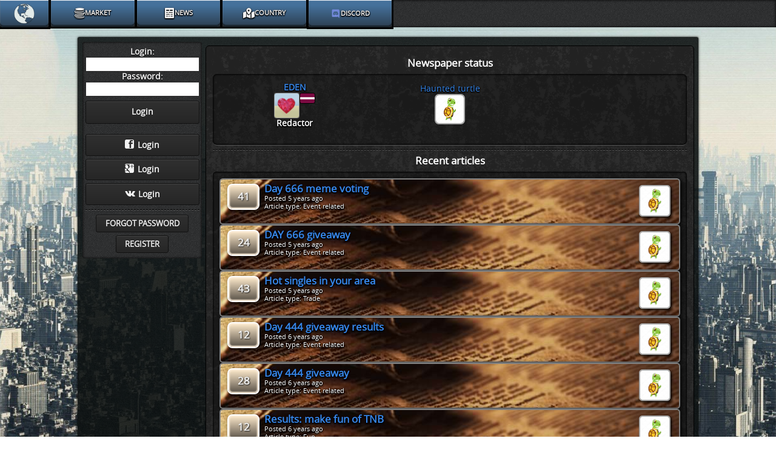

--- FILE ---
content_type: text/html;charset=UTF-8
request_url: https://alpha.e-sim.org/newspaper.html?id=989
body_size: 21424
content:













<!DOCTYPE html>
<html xmlns="http://www.w3.org/1999/xhtml">
<head>
	<link rel="preconnect" href="https://cdn.e-sim.org" crossorigin>
	<link rel="dns-prefetch" href="https://cdn.e-sim.org">

	<script src="https://cdn.jsdelivr.net/npm/mobile-detect@1.4.3/mobile-detect.min.js"></script>
<script>
  var MobileDetector = function() {
	  "use strict";
    const md = new MobileDetect(window.navigator.userAgent);

    return {
      isMobile: function() {
        return md.mobile() !== null;
      },
      isTablet: function() {
        return md.tablet() !== null;
      },
      isPhone: function() {
        return md.phone() !== null;
      },
      isDesktop: function() {
        return !md.mobile() && !md.tablet() && !md.phone();
      },
      getUserSystem: function() {
        return md.os();
      }
    }
  };
  var isMobile = function() {
	  let mobileDetector = new MobileDetector();
	  return mobileDetector.isMobile() || mobileDetector.isPhone();
  }();

  var isDesktop = function() {
	  let mobileDetector = new MobileDetector();
	  return mobileDetector.isDesktop();
  }();
</script>

    

<script>
	var PaypalInput = {
	 	CMD: 'CMD',
	 	HOSTED_BUTTON_ID: 'XE56Q7PEMZZ24',
        ON0: 'ON0',
		OS0: 'OS0',
        ON1: 'ON1',
		OS1: 'OS1',		
		ON2: 'ON2',
		OS2: 'OS2',
	 	ON3: 'ON3',
	 	OS3: 'OS3',
	 	ON4: 'ON4',
	 	OS4: 'OS4',

	 	values: [
	 		'CMD',
	 		'HOSTED_BUTTON_ID',
	 		'ON0',
	 		'OS0',
	 		'ON1',
	 		'OS1',	 		
	 		'ON2',
	 		'OS2',
	 		'ON3',
	 		'OS3',
	 		'ON4',
	 		'OS4',
	 	],

	 	properties: {
	 		citizenLogin: '',
	 		citizenId: '',
            priceForWelcomePack: '0.99\u20AC',
			priceForLcFundraising: '99.00\u20AC',
			priceForEqUpgrade: '50.00\u20AC',
			priceForMiniStarterPack: '5.00\u20AC',
			priceForStandardStarterPack: '20.00\u20AC',
			priceForExcepStarterPack: '99.99\u20AC',
            priceForPaid1000GoldToTransfer: '6.99\u20AC',
            priceForWeaponsPack: '21.99\u20AC',
            priceForSmartStarterGoldPack: '2.00\u20AC',

            CURRENCY_CODE: {
	 		    value: 'EUR'
			},
	 		CMD: {
	 			name: 'cmd',
	 			value: '_s-xclick',
	 		},

	 		HOSTED_BUTTON_ID: {
	 			id: 'hostedButtonId',
	 			name: 'hosted_button_id',
	 			value: 'XE56Q7PEMZZ24',
                valueForPiggyBank: '2ANCQY4LKSHAY',
                valueForGoldBuy: '9YA4P82M5BMSJ'
	 		},

	 		ON0: {
	 			name: 'on0',
	 			value: 'money',
                valueForPiggyBank: 'Subscriber Account',
	 		},

			OS0: {
				name: 'os0',
				value: '20 EUR',
                valueForFinalSmallMedkitPack: '5 EUR',
                valueForLcFundraising: '99 EUR',
                valueForEqUpgrade: '50 EUR',
                valueForStandardStarterPack: '20 EUR',
                valueForMiniStarterPack: '20 Gold',
                valueForExcepStarterPack: '99 EUR',
                valueForWeaponsPack: '100 Gold',
                valueForPiggyBank: '',
			},

	 		ON1: {
	 			name: 'on1',
	 			value: 'Citizen',
                valueForPiggyBank: 'serverName'
	 		},

			OS1: {
				name: 'os1',
                value: '',
                valueForPiggyBank: 'alpha'
			},

	 		ON2: {
	 			name: 'on2',
	 			value: 'ProjectId',
                valueForPiggyBank: 'Payer name',
                valueForGoldBuy: 'serverName'
	 		},
			OS2: {
				name: 'os2',
				value: '0',
                valueForPiggyBank: '',
                valueForGoldBuy: 'alpha'
			},	 		

	 		ON3: {
	 			name: 'on3',
	 			value: 'serverName',
	 		},

			OS3: {
				name: 'os3',
				value: 'alpha',
			},

			ON4: {
				name: 'on4',
				value: 'Payer name',
			},

			OS4: {
				name: 'os4',
				value: '',
			},
	 	}
	 }
</script>




<script>

    var Utils = {};
    Utils.showMission = false;
    
    Utils.workUrl = "work2.html";
    Utils.fbParam = "";

    async function ninja(karate, kungfu) {
        try {
            const params = new URLSearchParams({"karate": karate, "kungfu": kungfu});
            await fetch("ninjaLogger?" + params.toString(), {method: "POST"});
        } catch (error) {
        };
    }

</script>

<script src="//cdn7.e-sim.org//js/utils.js?v=9"></script>



	
    

<script>
var citizenAccounts = [
    
];

var bidAuctionAjaxCallback = function(){};
//TODO refactor
console.info('optionsToDisplayAccounts !!!', citizenAccounts);
var DefaultModal = {
    flagClass: isMobile ? 'xflagsBig xflagsBig-' : 'xflagsSmall xflagsSmall-',
    loggedCitizenId: Number(''),
    isModalTest: Boolean(''),
    translations: {
        bid: "Bid",
        changeBid: "Change bid",
        lvlUp: "Level up",
        lvl2Msg1: "Congratulations!",
        lvlUpModal: "You have reached level ",
        rankUp: "Rank Up!",
        newMilitaryRank: "You've been promoted to a new military rank!",
        newAchievement: "New achievement",
        receivedNew: "You've received a new",
        achievement: "achievement",
    }
}
</script>

<script src="//cdn7.e-sim.org//js/defaultModal.js?v=1"></script>




    <script src="//cdn7.e-sim.org//js/loader.js"></script>


    
    
    <!-- Global site tag (gtag.js) - Google Ads: AW-932571714 -->
<script async src="https://www.googletagmanager.com/gtag/js?id=AW-932571714"></script>
<script>
 window.dataLayer = window.dataLayer || [];
 function gtag(){dataLayer.push(arguments);}
 gtag('js', new Date());
 gtag('config', 'AW-932571714', {
  'cookie_domain': '.e-sim.org'
 });
</script>
    


    


    
 
    <script>
    !function (w, d, t) {
        w.TiktokAnalyticsObject=t;var ttq=w[t]=w[t]||[];ttq.methods=["page","track","identify","instances","debug","on","off","once","ready","alias","group","enableCookie","disableCookie","holdConsent","revokeConsent","grantConsent"],ttq.setAndDefer=function(t,e){t[e]=function(){t.push([e].concat(Array.prototype.slice.call(arguments,0)))}};for(var i=0;i<ttq.methods.length;i++)ttq.setAndDefer(ttq,ttq.methods[i]);ttq.instance=function(t){for(
            var e=ttq._i[t]||[],n=0;n<ttq.methods.length;n++)ttq.setAndDefer(e,ttq.methods[n]);return e},ttq.load=function(e,n){var r="https://analytics.tiktok.com/i18n/pixel/events.js",o=n&&n.partner;ttq._i=ttq._i||{},ttq._i[e]=[],ttq._i[e]._u=r,ttq._t=ttq._t||{},ttq._t[e]=+new Date,ttq._o=ttq._o||{},ttq._o[e]=n||{};n=document.createElement("script")
        ;n.type="text/javascript",n.async=!0,n.src=r+"?sdkid="+e+"&lib="+t;e=document.getElementsByTagName("script")[0];e.parentNode.insertBefore(n,e)};


        ttq.load('CCK9BUBC77UCJ9EIJOO0');
        ttq.page();
    }(window, document, 'ttq');
</script>
    <!-- Meta Pixel Code -->
<!-- Meta Pixel Code -->
<script>
    !function(f,b,e,v,n,t,s)
    {if(f.fbq)return;n=f.fbq=function(){n.callMethod?
        n.callMethod.apply(n,arguments):n.queue.push(arguments)};
        if(!f._fbq)f._fbq=n;n.push=n;n.loaded=!0;n.version='2.0';
        n.queue=[];t=b.createElement(e);t.async=!0;
        t.src=v;s=b.getElementsByTagName(e)[0];
        s.parentNode.insertBefore(t,s)}(window, document,'script',
        'https://connect.facebook.net/en_US/fbevents.js');

    fbq('init', '749627884427693');
    fbq('track', 'PageView');
</script>
<!-- End Meta Pixel Code -->
    
    
    <meta name="google-site-verification" content="mNN-sslcx0RTQlpggS7Rv8IzlnfjLKdl37AQfg9xzPg"/>
    <meta name="facebook-domain-verification" content="dv18u2b149i0y8ec8q052rtcvdkt26" />
    <meta property="fb:admins" content="100001950649351"/>
    <meta property="fb:app_id" content="146706392170816"/>
    <meta property="og:url" content="https://alpha.e-sim.org"/>
    <meta property="og:title" content="Free MMOG browser game"/>
    <META http-equiv="Content-Type" content="text/html; charset=UTF-8"/>
    <meta name="keywords" content="e-sim, mmog, browser game, free game, multiplayer game, social game"/>
    <meta name="description" content="Free strategic browser game. Fight, earn money, manage businesses"/>
    <meta property="og:site_name" content="e-Sim.org"/>
    
    
    <meta http-equiv="Last-Modified" content="2026-01-09 04:08:19"/>
    <meta property="og:image" content="https://cdn7.e-sim.org//img/logo/alphaLogo.png"/>
    <meta property="og:description" content="Free strategic browser game. Fight, earn money, manage businesses. Join us, let's have some fun together, help your ecountry to grow."/>
    <!-- Google Analytics -->
    <script>
(function(i,s,o,g,r,a,m){i['GoogleAnalyticsObject']=r;i[r]=i[r]||function(){
  (i[r].q=i[r].q||[]).push(arguments)},i[r].l=1*new Date();a=s.createElement(o),
  m=s.getElementsByTagName(o)[0];a.async=1;a.src=g;m.parentNode.insertBefore(a,m)
  })(window,document,'script','https://www.google-analytics.com/analytics.js','ga');
  ga('create', 'UA-18842095-38', 'auto');
  ga('send', 'pageview');
</script>
    <!-- End Google Analytics -->
        
        
        
    <script src="//cdn7.e-sim.org//js/modules/darkForm.js?v=0004"></script>
    

    
    <script src="//cdn7.e-sim.org//js/hammer.min.js"></script>
    

    

    

    
    <link rel="stylesheet" href="https://fonts.googleapis.com/css?family=Noto+Sans:400,500,600,700,800,900">

	
	    
			<script>(function(){var dbpr=100;if(Math.random()*100>100-dbpr){var d="dbbRum",w=window,o=document,a=addEventListener,scr=o.createElement("script");scr.async=!0;w[d]=w[d]||[];w[d].push(["presampling",dbpr]);["error","unhandledrejection"].forEach(function(t){a(t,function(e){w[d].push([t,e])});});scr.src="https://cdn.debugbear.com/GZHPpZFzQeaR.js";o.head.appendChild(scr);}})()</script>
	    
   
	


    <link href="//cdn7.e-sim.org//css/esim-style.css?v=1" type="text/css" rel="stylesheet">

<!--    <link href="//cdn7.e-sim.org//css/jquery-ui-1.9.2.custom.min.css" type="text/css" rel="stylesheet"> -->

    <link href="//cdn7.e-sim.org//css/general.css?v=17289799117" type="text/css" rel="stylesheet">

    <link href="//cdn7.e-sim.org//css/animations.css?v=172897990825" type="text/css" rel="stylesheet">

	<link href="//cdn7.e-sim.org//css/missionReward.css" type="text/css" rel="stylesheet">

    <link href="//cdn7.e-sim.org//css/modals.css?v=1728979908" type="text/css" rel="stylesheet">

    
	<link href="//cdn7.e-sim.org//css/tutorialStyle.css" type="text/css" rel="stylesheet">
	 <style>


    
    
    

      
    
    
 




    



















    







 






    
    
    

    

    
    
    
    

    
    
    
 
 
 
   

</style>


	 
	
	    <script src="//cdn7.e-sim.org//js/jquery-1.8.3.min.js"></script>
        <script src="//cdn7.e-sim.org//js/jquery-ui.min.js"></script>
	

	
		<link href="//cdn7.e-sim.org//css/achievementsSprite70.css" type="text/css" rel="stylesheet">
		<link href="//cdn7.e-sim.org//img/FlagsPackage/CSS/flagsStyle.css" type="text/css" rel="stylesheet">
	

	<link href="//cdn7.e-sim.org//css/countryBalls60x65.css" type="text/css" rel="stylesheet">

    
    
    <link rel="icon" type="image/png" href="//cdn7.e-sim.org//img/favicon.png"/>
    
    

    <title>
        Esim - Free MMOG browser game
    </title>

    
    
    
   
    



<script>

	var errorCount = 0;

    function sendErrorToServer(error) {

	  var stackData = error.stack;

      const errorData = {
        message: error.message ,
        stack: stackData,
        userAgent: navigator.userAgent,
        url: window.location.href
      };


      const xhr = new XMLHttpRequest();
      xhr.open('POST', 'jsError.html', true);
      xhr.setRequestHeader('Content-Type', 'application/json');
      xhr.send(JSON.stringify(errorData));
      
      
	  errorCount++;

        if (errorCount >= 3) {
            // Remove the error handler to stop capturing errors
            window.onerror = null;
        }
        
    }


    function handleErrors() {
      window.onerror = function (message, source, lineno, colno, error) {
        sendErrorToServer(error);
        return false;
      };
    }

    // Call the handleErrors function to start capturing errors
    handleErrors();
  
  </script> 
    
  	<link href="//cdn7.e-sim.org//css/serverThemes/headerStyles.css?v=0001" type="text/css" rel="stylesheet">
	
	<script>
document.addEventListener("DOMContentLoaded", () => {
	  "use strict";  
    const jspVariablesWrapper = function() {
     "use strict";
      let serverName = 'alpha'.toLowerCase();
      return {
        serverName: serverName,
      }
    }();
    let googleFormRegByApk = "";
    const href = window.location.href;
    let url = new URL(href);
    var searchPar = url.searchParams;
    let fromParam = "";
    if (url.searchParams != null )
    	fromParam = url.searchParams.get("s");
    
    if (fromParam === "android") {
      googleFormRegByApk = "%3FgoogleFormRegByApk=1";
    }

    const signInUrl = "https://accounts.google.com/o/oauth2/auth" +
        "?client_id=870564650847-lbpnf7pgft0847bvsor8ap65nf15t3mi.apps.googleusercontent.com" +
        "&scope=email profile" +
        "&immediate=false" +
        "&response_type=code" +
        "&redirect_uri=https://" + jspVariablesWrapper.serverName + ".e-sim.org/loginViaGoogle.html" + googleFormRegByApk;

    const googleButton = document.getElementById('googleButton');
    const googleButtonSwitch = document.getElementById('googleButtonSwitch');
    const googleButtonSwitch2 = document.getElementById('googleButtonSwitch2');

    if (googleButton != null) {
        googleButton.addEventListener("click", () => {
            location.href = signInUrl;
        });
    }

    if (googleButtonSwitch != null) {
        googleButtonSwitch.addEventListener("click", () => {
            const checkbox = document.getElementById("acceptRulesCheckbox");
            if (!checkbox || !checkbox.checked) {
                showErrorWhenRulesNotAccepted();
                return;
            }
            location.href = signInUrl;
        });
    }
    
    if (googleButtonSwitch2 != null) {
        googleButtonSwitch2.addEventListener("click", () => {
            location.href = signInUrl;
        });
      }    
  });
</script> 
</head>






	
		
	
	
	
	
	
	
	


<body style="background: url(//cdn7.e-sim.org//img/bg6.jpg) no-repeat fixed;background-size:cover; padding-top: 45px; padding-bottom: 10px;">





<link href="//cdn7.e-sim.org//css/equipment.css" rel="stylesheet" type="text/css">




<script>
(function() {
  "use strict";
    window.staticServer = '//cdn7.e-sim.org/';
	const href = window.location.href;
	const url = new URL(href);
	const searchPar = url.searchParams;
	let fromParam = "";
	if (searchPar) {
        fromParam = searchPar.get("s");
    }

  if (fromParam !== 'android') {
    const div = Utils.makeDiv('loader__background--black');
    if (isMobile) {
    	const img = Utils.makeImg('//cdn7.e-sim.org//img/loader2023v2.gif', 'esim-logo', 'loader__gif', 'w-50');
		div.appendChild(img);
        document.body.prepend(div);
    }

      const removeDiv = () => {
          div.remove();
      };

      if (document.readyState === 'loading') {
          document.addEventListener('DOMContentLoaded', removeDiv);
      } else {
          removeDiv();
      }
  }
})();

</script>

<div id="post-body" style="margin: 8px">
    <div id="fb-root"></div>
    
    <div id="container" style="" class="containerPaddingBottomFix foundation-style row lightback2 foundation-radius transparentBgDark predefinedSet">
        





<style>
    .navbar-mobile {
        min-width: 0 !important;
        display: none;
        position: fixed !important;
        height: 8vh !important;
    }

    .navbar-mobile__content {
        display: flex;
        flex-direction: row;
        justify-content: space-between;
        align-items: center;
        align-content: center;
        height: 100%;
        width: auto;
        padding: 0px 2em;
    }

    .navbar-mobile__content > .profileLink {
        display: none;
    }

    #mobile-navbar__avatar-sidebar {
        display: flex;
        align-content: center;
        justify-content: center;
        align-items: center;
    }

    #mobile-navbar__avatar-sidebar > img {
        border: 0 !important;
        outline: none;
        height: 7vh;
        width: 7vh;
        cursor: pointer;
    }

    #mobile-navbar__hamburger-sidebar {
        display: flex;
        justify-content: center;
        align-items: center;
    }

    #mobile-navbar__hamburger-sidebar > img {
        border: 0 !important;
        outline: none;
        height: 7vh;
        width: 7vh;
        cursor: pointer;
    }

    #mobile-navbar__hamburger-sidebarTest > img {
        height: 11em;
        width: 11em;
    }

    #mobileNavbar.darkNavbar #indexShortcut img,
    #mobileNavbarNew.darkNavbar #indexShortcut img {
        width: 3em !important;
        height: 3em !important;
    }

    #mobile-navbar .profileLink {
        display: none;
    }

    .muteButtonContainer.desktop {
        float: right;
        position: relative;
        color: white;
        display: flex;
        justify-content: center;
        align-items: center;
        width: 50px;
        height: 100%;
        font-size: 1.5em;
        cursor: pointer;
        padding: 0.25em;
        margin: 0 0.25em;
    }
</style>


<div class="foundation-on"></div>
<div id="mobile-navbar" class="navbar-mobile fixed foundation-style">
    <div class="navbar-mobile__content canvaback">
        
            <a id="mobile-navbar__hamburger-sidebar" style="height: 100%;" href="#left-menu">
                
                    
                    
                        <script>
                            document.getElementsByClassName('navbar-mobile__content')[0].style = 'justify-content: end;';
                        </script>
                    
                
            </a>
        
        

        
    </div>
</div>

    <div id="mobileLeftNavbar" class="hidden" style="z-index: 1;
    position: fixed;
    bottom: 3%;
    right: 5%;
    background-image: linear-gradient(to bottom, #45719b 20%, #2c3e50 100%) !important;
    outline: 3px solid #ffffff !important;
    border-radius: 1.5em;
    box-shadow: 5px 5px 10px black !important;">
        <a id="mobile-navbar__hamburger-sidebarTest" style="height: 100%;" href="#left-menu">
            
                
                
                    <a id="indexShortcut" href="index.html" style="height: 7vh;">
                        <img style="height: 10em; width: 10em;margin: 0;" src="//cdn7.e-sim.org//img/bestEsim.png"/>
                    </a>
                    <script>
                        document.getElementsByClassName('navbar-mobile__content')[0].style = 'justify-content: end;';
                    </script>
                
            
        </a>
    </div>


<div id="desktop-navbar" class="fixed foundation-style">
    <nav class="top-bar">
        

        <section class="top-bar-section ">
            <!-- Left Nav Section -->

    
<style>
    
    
    
    #mobileNavbarNew .dropdownSelect .dropdownDark {
        width: 100% !important;
        left: 0% !important;
        border-radius: 1em !important;
        filter: drop-shadow(2px 2px 4px black);
        background: #000000ab !important;
    }

    .mobile #mobileNavbarNew .dropdownSelect .dropdownDark {
        left: -720px !important;
        width: 710px !important;
        max-height: unset;
        /*top: 0% !important;*/
    }

    #mobileNavbarNew .option {
        line-height: 1;
        padding: 1.25em 0 !important;
        gap: 0.5em;
        text-align: center;
        justify-content: center !important;
        height: 100%;
    }

    #mobileNavbarNew .option > i {
        font-size: 1.5em;
        padding-right: 0;
    }

    #mobileNavbarNew .dropdownSelect > .option {
        border-radius: 0 0 0.5em 0.5em;
    }

    .mobile #mobileNavbarNew .dropdownSelect > .option {
        border-radius: 0.5em 0 0 0.5em;
    }

    .darkNavbar .dropdownSelect > .option.selected {
        box-shadow: inset 0px -3px 1px 0px #0047b7, inset 0px 1px 1px 0px rgb(255 255 255) !important;
        background: linear-gradient(to bottom, #2c79f3 0, #00b0f4 100%) !important;
    }

    .darkform .option.blueTheme {
        box-shadow: inset 0px -3px 1px 0px #1a4d80, inset 0px 1px 1px 0px rgb(255 255 255) !important;
        color: #f0f8ff;
        background-image: linear-gradient(to bottom, #0073e6 5%, #004a99 100%);
        outline: 3px solid #003366 !important;
    }
    .darkform .option.blueTheme:hover {
        background-image: linear-gradient(to bottom, #0091ff 5%, #005bb5 100%);
    }
    .darkform .option.blueTheme.selected,
    .darkNavbar .dropdownSelect > .option.blueTheme.selected {
        box-shadow: inset 0px -3px 1px 0px #003366, inset 0px 1px 1px 0px rgb(255 255 255) !important;
        background: linear-gradient(to bottom, #ff0000 0%, #990000 100%) !important; /* High contrast red background */
        color: #ffffff !important;
    }
    .darkform .option.blueTheme.selected:hover {
        background: linear-gradient(to bottom, #ff3333 0, #cc0000 100%) !important;
    }

    .darkform .option.redTheme {
        box-shadow: inset 0px -3px 1px 0px #8b0000, inset 0px 1px 1px 0px rgb(255 255 255) !important;
        color: #fff5f5;
        background-image: linear-gradient(to bottom, #ff4500 5%, #8b0000 100%);
        outline: 3px solid #5a0000 !important;
    }
    .darkform .option.redTheme:hover {
        background-image: linear-gradient(to bottom, #ff6347 5%, #b22222 100%);
    }
    .darkform .option.redTheme.selected,
    .darkNavbar .dropdownSelect > .option.redTheme.selected{
        box-shadow: inset 0px -3px 1px 0px #5a0000, inset 0px 1px 1px 0px rgb(255 255 255) !important;
        background: linear-gradient(to bottom, #00FFFF 0%, #00BFFF 100%) !important; /* High contrast cyan-blue background */
    }
    .darkform .option.redTheme.selected:hover {
        background: linear-gradient(to bottom, #00BFFF 0%, #1E90FF 100%) !important;
    }

    .darkform .option.greenTheme {
        box-shadow: inset 0px -3px 1px 0px #005f29, inset 0px 1px 1px 0px rgb(255 255 255) !important;
        color: #e6ffe6;
        background-image: linear-gradient(to bottom, #00a859 5%, #005f29 100%);
        outline: 3px solid #004d23 !important;
    }
    .darkform .option.greenTheme:hover {
        background-image: linear-gradient(to bottom, #00cc66 5%, #00733e 100%);
    }
    .darkform .option.greenTheme.selected,
    .darkNavbar .dropdownSelect > .option.greenTheme.selected {
        box-shadow: inset 0px -3px 1px 0px #004d23, inset 0px 1px 1px 0px rgb(255 255 255) !important;
        background: linear-gradient(to bottom, #ff6600 0%, #cc3300 100%) !important; /* High contrast orange-red background */
        color: #ffffff !important;
    }
    .darkform .option.greenTheme.selected:hover {
        background: linear-gradient(to bottom, #ff9933 0, #cc6600 100%) !important;
    }

    .darkform .option.purpleTheme {
        box-shadow: inset 0px -3px 1px 0px #4b0082, inset 0px 1px 1px 0px rgb(255 255 255) !important;
        color: #f8f0ff;
        background-image: linear-gradient(to bottom, #8000ff 5%, #4b0082 100%);
        outline: 3px solid #2a0055 !important;
    }
    .darkform .option.purpleTheme:hover {
        background-image: linear-gradient(to bottom, #9933ff 5%, #6600cc 100%);
    }
    .darkform .option.purpleTheme.selected,
    .darkNavbar .dropdownSelect > .option.purpleTheme.selected {
        box-shadow: inset 0px -3px 1px 0px #2a0055, inset 0px 1px 1px 0px rgb(255 255 255) !important;
        background: linear-gradient(to bottom, #ff00ff 0%, #9900cc 100%) !important;
        color: #ffffff !important;
    }
    .darkform .option.purpleTheme.selected:hover {
        background: linear-gradient(to bottom, #ff66ff 0, #cc33cc 100%) !important;
    }

    .darkform .option.navyBlueTheme {
        background-image: linear-gradient(to bottom, #45719b 20%, #2c3e50 100%) !important;
        box-shadow: inset 0px -3px 1px 0px #1a242d, inset 0px 1px 1px 0px rgb(255 255 255) !important;
        outline: 3px solid #000000 !important;
    }
    .darkform .option.navyBlueTheme:hover {
        background-image: radial-gradient(#45719b 100%, #2c3e50 10%) !important;
    }

    .darkform .option.navyBlueTheme.selected,
    .darkNavbar .dropdownSelect > .option.navyBlueTheme.selected {
        box-shadow: inset 0px -3px 1px 0px #0047b7, inset 0px 1px 1px 0px rgb(255 255 255) !important;
        background: linear-gradient(to bottom, #2c79f3 0, #00b0f4 100%) !important;
        color: #ffffff !important;
    }
    .darkform .option.navyBlueTheme.selected:hover {
        background: linear-gradient(to bottom, #2caaf3 0, #00bff4 100%) !important;
    }

    .darkform .option.navyblueTheme:active {
        box-shadow: inset 0px 0px 3px 3px #0381b5, inset 0px 1px 4px 0px rgb(255 255 255) !important;
    }

    .mobile #mobileNavbarNew .dropdownSelect:hover {
        display: grid;
    }

    .mobile #mobileNavbarNew .dropdownSelect {
        height: 13%;
        display: block;
        width: 100% !important;
        font-size: 1.75em;
    }

    .mobile #mobileNavbarNew .option {
        flex-direction: column !important;
        gap: 0.25em;
    }

    .sidr_override {
        background: #0000003d !important;
    }

    #mobileNavbarNew .grid_template_d4_m3 {
        grid-template-columns: repeat(4,1fr);
    }

    .mobile #mobileNavbarNew .grid_template_d4_m3 {
        grid-template-columns: repeat(3,1fr);
    }

    .mobile .darkform.darkNavbar {
        display: flex;
        flex-direction: column;
        align-items: center;
        justify-content: center;
        gap: 0.5em;
        /*background: #3333332b !important;*/
        width: 20%;
    }

    .mobile #selectedDiscordDropdown .discordMobile {
        height: 40px !important;
        width: 40px !important;
    }

</style>

<div id="mobileNavbarNew" class="darkform darkNavbar bigDarkTexture">
    <div class="dropdownSelect" style="width: 80px;">
        
        
        <a id="indexShortcut" class="option navyBlueTheme" style="padding: 0.37em !important;" href="home.html"><img style="width: 36px;margin: 0.125em;" src="//cdn7.e-sim.org//img/bestEsim.png"></a>
    </div>
    
    <div id="selectedMarketsDropdown" class="dropdownSelect">
        <div id="selectedMarket"
             class="option navyBlueTheme selectedOption"
             data-place="">
            <i class="icon-value"></i>
            <span>Market</span>
        </div>
        <div class="dropdownDark grid_template_d4_m3">
            
                 
                 
                
                
            
            <a href="#productMarket" onmousedown="Utils.sendReloadContentAjax('productMarket', event)" class="lockServerIsClosed lockCountryIsEliminated">
                <div class="option navyBlueTheme fadeIn"
                     onclick="DarkFormFunctions.highlightAndSelectDropdownOption(this, 'place');"
                     data-place="productMarket">
                    <i class="icon-diamond"></i>
                    <span>Product market</span>
                </div>
            </a>
            <a href="#jobMarket" onmousedown="Utils.sendReloadContentAjax('jobMarket', event)" class="lockServerIsClosed lockCountryIsEliminated">
                <div class="option navyBlueTheme fadeIn"
                     onclick="DarkFormFunctions.highlightAndSelectDropdownOption(this, 'place');"
                     data-place="jobMarket">
                    <i class="icon-tie"></i>
                    <span>Job market</span>
                </div>
            </a>
            
                <a href="#monetaryMarket" onmousedown="Utils.sendReloadContentAjax('monetaryMarket', event)" class="lockServerIsClosed lockCountryIsEliminated">
                    <div class="option navyBlueTheme fadeIn"
                         onclick="DarkFormFunctions.highlightAndSelectDropdownOption(this, 'place');"
                         data-place="monetaryMarket">
                        <i class="icon-cash"></i>
                        <span>Monetary market</span>
                    </div>
                </a>
            
                <a href="#auctions" onmousedown="Utils.sendReloadContentAjax('auctions', event)" class="lockLvl5">
                    <div class="option navyBlueTheme  fadeIn"
                         onclick="DarkFormFunctions.highlightAndSelectDropdownOption(this, 'place');"
                         data-place="auctions">
                        <i class="icon-law"></i>
                        <span>Auctions</span>
                        <div>
                            <img src="//cdn7.e-sim.org//img/lock-icon-20.png" style="margin-left:10px;height:16px;display:none;">
                            <small style="display:none;">level 5</small>
                        </div>
                    </div>
                </a>
                <a href="companiesForSale.html" class="lockServerIsClosed lockCountryIsEliminated">
                    <div class="option navyBlueTheme fadeIn"
                         onclick="DarkFormFunctions.highlightAndSelectDropdownOption(this, 'place');"
                         data-place="companiesForSale">
                        <i class="icon-factory"></i>
                        <span>Companies for sale</span>
                    </div>
                </a>
                <a href="#storage?storageType=SPECIAL_ITEM" onmousedown="Utils.sendReloadContentAjax('storage?storageType=SPECIAL_ITEM', event)">
                    <div class="option navyBlueTheme fadeIn"
                         onclick="DarkFormFunctions.highlightAndSelectDropdownOption(this, 'place');"
                         data-place="specialItem">
                        <i class="icon-dagger"></i>
                        <span>Special items</span>
                    </div>
                </a>
            
        </div>
    </div>
    
        
            
                 
                 
                
                
            
            
                
                     
                     
                    
                    
                
            
        
    
    <div id="selectedNewsDropdown" class="dropdownSelect">
        <div id="selectedNews"
             class="option navyBlueTheme selectedOption"
             data-place="">
            <i class="icon-document"></i>
            <span>News</span>
        </div>
        <div class="dropdownDark grid_template_d4_m3">
            <a href="news.html?newsType=TOP_ARTICLES" class="lockServerIsClosed">
                <div class="option navyBlueTheme fadeIn"
                     onclick="DarkFormFunctions.highlightAndSelectDropdownOption(this, 'place');"
                     data-place="topArticles">
                    <i class="icon-news"></i>
                    <span>Top articles</span>
                </div>
            </a>
            
                <a href="news.html?newsType=LATEST_ARTICLES" class="lockServerIsClosed">
                    <div class="option navyBlueTheme fadeIn"
                         onclick="DarkFormFunctions.highlightAndSelectDropdownOption(this, 'place');"
                         data-place="latestArticle">
                        <i class="icon-bell"></i>
                        <span>Latest articles</span>
                    </div>
                </a>
                
                     
                     
                    
                    
                
                <a href="eventsNew.html?eventType=MILITARY" class="lockMission12 lockServerIsClosed">
                    <div class="option navyBlueTheme fadeIn"
                         onclick="DarkFormFunctions.highlightAndSelectDropdownOption(this, 'place');"
                         data-place="eventsMilitary">
                        <i class="icon-danger"></i>
                        <span>Military events</span>
                        <img src="//cdn7.e-sim.org//img/lock-icon-20.png" style="margin-left:10px;height:16px;display:none;">
                        <small style="display:none;">mission 12</small>
                    </div>
                </a>
                <a href="eventsNew.html?eventType=POLITICAL" class="lockMission12 lockServerIsClosed">
                    <div class="option navyBlueTheme fadeIn"
                         onclick="DarkFormFunctions.highlightAndSelectDropdownOption(this, 'place');"
                         data-place="eventsPolitical">
                        <i class="icon-director"></i>
                        <span>Political events</span>
                        <div>
                            <img src="//cdn7.e-sim.org//img/lock-icon-20.png" style="margin-left:10px;height:16px;display:none;">
                            <small style="display:none;">mission 12</small>
                        </div>
                    </div>
                </a>
                
                
            
            
                <a href="statisticsNew.html?statisticsType=CITIZEN">
                    <div class="option navyBlueTheme fadeIn"
                         onclick="DarkFormFunctions.highlightAndSelectDropdownOption(this, 'place');"
                         data-place="statistics">
                        <i class="icon-statistics"></i>
                        <span>Statistics</span>
                    </div>
                </a>
            
            <a href="#poolEventRewardPreferences" onmousedown="Utils.sendReloadContentAjax('poolEventRewardPreferences', event)">
                <div class="option navyBlueTheme fadeIn"
                     onclick="DarkFormFunctions.highlightAndSelectDropdownOption(this, 'place');"
                     data-place="eventsNew">
                    <i class="icon-trophy2"></i>
                    <span>Prize Pool</span>
                </div>
            </a>
            <a href="shouts.html">
                <div class="option navyBlueTheme fadeIn"
                     onclick="DarkFormFunctions.highlightAndSelectDropdownOption(this, 'place');"
                     data-place="shouts">
                    <i class="icon-bubbles-2"></i>
                    <span>Shouts</span>
                </div>
            </a>
        </div>
    </div>
    <div id="selectedCountryDropdown" class="dropdownSelect">
        <div id="selectedCountryTab"
             class="option navyBlueTheme selectedOption"
             data-place="">
            <i class="icon-map-marked-alt"></i>
            <span>Country</span>
        </div>
        <div class="dropdownDark grid_template_d4_m3">
            <a href="#battles"
               onmousedown="Utils.sendBattlesAjax(, false, '&sorting=BY_TOTAL_DAMAGE&_substidedOnly=on', event)"
               class="lockMission5 lockServerIsClosed lockCountryIsEliminated ">
                <div class="option navyBlueTheme fadeIn"
                     onclick="DarkFormFunctions.highlightAndSelectDropdownOption(this, 'place');"
                     data-place="battles">
                    <i class="icon-cannon"></i>
                    <span>Battles</span>
                    <div>
                        <img src="//cdn7.e-sim.org//img/lock-icon-20.png" style="margin-left:10px;height:16px;display:none;">
                        <small style="display:none;">mission 5</small>
                    </div>
                </div>
            </a>
            
                <a href="#eventsNew" onmousedown="Utils.sendReloadContentAjax('eventsNew', event)" class="lockMission5">
                    <div class="option navyBlueTheme fadeIn"
                         onclick="DarkFormFunctions.highlightAndSelectDropdownOption(this, 'place');"
                         data-place="eventsNew">
                        <i class="icon-trophy"></i>
                        <span>Events</span>
                        <div>
                            <img src="//cdn7.e-sim.org//img/lock-icon-20.png" style="margin-left:10px;height:16px;display:none;">
                            <small style="display:none;">mission 5</small>
                        </div>
                    </div>
                </a>
                
                     
                     
                    
                    
                    
                        
                        
                    
                
                
                     
                     
                    
                    
                
                <a href="coalition.html">
                    <div class="option navyBlueTheme fadeIn"
                         onclick="DarkFormFunctions.highlightAndSelectDropdownOption(this, 'place');"
                         data-place="coalition">
                        <i class="icon-domain"></i>
                        <span>Coalitions</span>
                    </div>
                </a>
                
                     
                     
                    
                    
                
                <a href="country.html?countryType=LAWS">
                    <div class="option navyBlueTheme lockServerIsClosed fadeIn"
                         onclick="DarkFormFunctions.highlightAndSelectDropdownOption(this, 'place');"
                         data-place="laws">
                        <i class="icon-scales"></i>
                        <span>Laws</span>
                    </div>
                </a>
                
                     
                     
                    
                    
                
                
                     
                     
                    
                    
                
                
                     
                     
                    
                    
                
                
                     
                     
                    
                    
                    
                        
                        
                    
                
                
                     
                     
                    
                    
                    
                        
                        
                    
                
                <a href="elections.html" class="lockLvl7 lockServerIsClosed lockCountryIsEliminated">
                    <div class="option navyBlueTheme fadeIn"
                         onclick="DarkFormFunctions.highlightAndSelectDropdownOption(this, 'place');"
                         data-place="presidentalElections">
                        <i class="icon-crown"></i>
                        <span>Elections</span>
                        <div>
                            <img src="//cdn7.e-sim.org//img/lock-icon-20.png" style="margin-left:10px;height:16px;display:none;">
                            <small style="display:none;">level 7</small>
                        </div>
                    </div>
                </a>
                <a href="pendingCitizenshipApplications.html" class="lockServerIsClosed lockCountryIsEliminated">
                    <div class="option navyBlueTheme fadeIn"
                         onclick="DarkFormFunctions.highlightAndSelectDropdownOption(this, 'place');"
                         data-place="pendingCitizenshipApplications">
                        <i class="icon-contact"></i>
                        <span>Citizenship</span>
                    </div>
                </a>
                
                     
                     
                    
                    
                
            
            <a href="newMap.html" class="lockServerIsClosed lockCountryIsEliminated">
                <div class="option navyBlueTheme fadeIn"
                     onclick="DarkFormFunctions.highlightAndSelectDropdownOption(this, 'place');"
                     data-place="pendingCitizenshipApplications">
                    <i class="icon-map"></i>
                    <span>Map</span>
                </div>
            </a>
        </div>
            
                 
                 
                
                
            
    </div>
    <div id="selectedDiscordDropdown" class="dropdownSelect">
        <div id="selectedDiscordTab"
             class="option navyBlueTheme selectedOption"
             data-place="">
            <img src="//cdn7.e-sim.org//img/Discord-Logo-Color.png" class="discordMobile" style="background-position: center;height: 17px;width: 17px;background-size: 100% 100%;">
            <span>Discord</span>
        </div>
        <div class="dropdownDark grid_template_d4_m3">
            <a href="https://discord.gg/4qX5sZ6" target="_blank" rel="noopener noreferrer">
                
                <div class="option navyBlueTheme fadeIn"
                     onclick="DarkFormFunctions.highlightAndSelectDropdownOption(this, 'place')"
                     data-place="discord">
                    <img src="//cdn7.e-sim.org//img/Discord-Logo-Color.png" class="discordMobile" style="background-position: center;height: 22px;width: 22px;background-size: 100% 100%;filter: drop-shadow(0px 1px 1px black);">
                    <span>Discord</span>
                </div>
            </a>
            <a href="https://alpha.e-sim.org/discordLocalServers.html">
                <div class="option navyBlueTheme fadeIn"
                     onclick="DarkFormFunctions.highlightAndSelectDropdownOption(this, 'place');"
                     data-place="discordLocalServers">
                    <img src="//cdn7.e-sim.org//img/Discord-Logo-Color.png" class="discordMobile" style="background-position: center;height: 22px;width: 22px;background-size: 100% 100%;filter: drop-shadow(0px 1px 1px black);">
                    <span>Local servers</span>
                </div>
            </a>
            
                <a href="https://alpha.e-sim.org/connectWithDiscord.html">
                    <div class="option navyBlueTheme fadeIn"
                         onclick="DarkFormFunctions.highlightAndSelectDropdownOption(this, 'place');"
                         data-place="connectWithDiscord">
                        <img src="//cdn7.e-sim.org//img/Discord-Logo-Color.png" class="discordMobile" style="background-position: center;height: 22px;width: 22px;background-size: 100% 100%;filter: drop-shadow(0px 1px 1px black);">
                        <span>Connect accounts</span>
                    </div>
                </a>
            
        </div>
    </div>
    <div class="close-sidr-places-container hidden p-absolute" style="bottom: -28%;right: 24%;background: black;
        background-image: linear-gradient(to bottom, #45719b 20%, #2c3e50 100%) !important;
        outline: 3px solid #ffffff !important;
        border-radius: 1.5em;
        box-shadow: 5px 5px 10px black !important;">
        <img id="close-sidr-places" style="width: 8em; height: 8em; filter:invert(1);" src="//cdn7.e-sim.org//img/menuClose.png"/>
    </div>
</div>




            
        </section>
    </nav>
</div>







<script type="text/javascript">
    function initBasicTooltips(selector = '.help[title], .smallhelp[title]') {
        document.body.addEventListener('mouseover', (event) => {
            const el = event.target.closest(selector);
            if (el && !el.dataset.tooltipActive) {
                showTooltip(el);
            }
        }, true);
    }

    function showTooltip(el) {
        const text = el.getAttribute('title');
        if (!text) return;

        el.dataset.tooltipActive = 'true'; // prevent multiple tooltips
        el.removeAttribute('title');

        const tooltip = document.createElement('div');
        tooltip.className = 'tooltip';

        tooltip.innerHTML = text;

        document.body.appendChild(tooltip);

        const rect = el.getBoundingClientRect();
        const ttRect = tooltip.getBoundingClientRect();

        let top = rect.bottom + window.scrollY + 8;
        let left = rect.left + window.scrollX + (rect.width - ttRect.width) / 2;

        if (top + ttRect.height + 8 > window.scrollY + window.innerHeight) {
            top = rect.top + window.scrollY - ttRect.height - 8;
            tooltip.classList.add('top');
        }

        left = Math.min(Math.max(left, window.scrollX + 8), window.scrollX + window.innerWidth - ttRect.width);
        top = Math.min(Math.max(top, window.scrollY + 8), window.scrollY + window.innerHeight - ttRect.height - 8);

        tooltip.style.top = top + 'px';
        tooltip.style.left = left + 'px';

        requestAnimationFrame(() => tooltip.classList.add('show'));

        let isHoveringElement = true;
        let isHoveringTooltip = false;

        const removeTooltip = () => {
            tooltip.classList.remove('show'); // fade out

            setTimeout(() => {
                tooltip.remove();
                delete el.dataset.tooltipActive;
                el.setAttribute('title', text);
            }, 100);
        };

        const checkAndRemove = () => {
            setTimeout(() => {
                if (!isHoveringElement && !isHoveringTooltip) {
                    removeTooltip();
                }
            }, 50);
        };

        el.addEventListener('mouseleave', () => {
            isHoveringElement = false;
            checkAndRemove();
        });

        tooltip.addEventListener('mouseenter', () => {
            isHoveringTooltip = true;
        });

        tooltip.addEventListener('mouseleave', () => {
            isHoveringTooltip = false;
            checkAndRemove();
        });
    }

    function initCustomTooltips(selector) {
        function getTooltipPosition(target, tooltip) {
            const targetRect = target.getBoundingClientRect();
            const tooltipRect = tooltip.getBoundingClientRect();
            const scrollY = window.scrollY || window.pageYOffset;
            const scrollX = window.scrollX || window.pageXOffset;

            let top = targetRect.top + scrollY + targetRect.height / 2 - tooltipRect.height / 2;
            let left = targetRect.left + scrollX - tooltipRect.width - 10;

            // If out of viewport on left, show on right
            if (left < 10) left = targetRect.right + scrollX + 10;
            if (left + tooltipRect.width > window.innerWidth - 10)
                left = window.innerWidth - tooltipRect.width - 10 + scrollX;

            if (top < scrollY + 10) top = scrollY + 10;
            if (top + tooltipRect.height > scrollY + window.innerHeight - 10)
                top = scrollY + window.innerHeight - tooltipRect.height - 10;

            return { top, left };
        }

        function removeTooltip(tooltip, target, text) {
            if (!tooltip) return;
            tooltip.classList.remove('show'); // fade out

            setTimeout(() => {
                tooltip.remove();
                if (target) target.setAttribute('title', text);
            }, 200); // fade-out duration
        }

        function showTooltip(target) {
            // Remove existing one first
            const existing = document.querySelector('.custom-tooltip');
            if (existing) existing.remove();

            const tooltipId = target.getAttribute('tooltip');
            if (!tooltipId) return;
            const contentEl = document.getElementById(tooltipId);
            if (!contentEl) return;

            const text = target.getAttribute('title');
            if (text) target.removeAttribute('title');

            const tooltip = document.createElement('div');
            tooltip.className = 'custom-tooltip';
            tooltip.innerHTML = contentEl.innerHTML;

            document.body.appendChild(tooltip);

            const pos = getTooltipPosition(target, tooltip);
            tooltip.style.top = pos.top + 'px';
            tooltip.style.left = pos.left + 'px';

            requestAnimationFrame(() => tooltip.classList.add('show'));

            // --- Hover persistence logic (same as your example) ---
            let isHoveringElement = true;
            let isHoveringTooltip = false;

            const checkAndRemove = () => {
                setTimeout(() => {
                    if (!isHoveringElement && !isHoveringTooltip) {
                        removeTooltip(tooltip, target, text);
                    }
                }, 80);
            };

            target.addEventListener('mouseleave', () => {
                isHoveringElement = false;
                checkAndRemove();
            });

            tooltip.addEventListener('mouseenter', () => {
                isHoveringTooltip = true;
            });

            tooltip.addEventListener('mouseleave', () => {
                isHoveringTooltip = false;
                checkAndRemove();
            });
        }

        document.addEventListener('mouseover', function (e) {
            const target = e.target.closest(selector);
            if (!target) return;
            showTooltip(target);
        });

        document.addEventListener('touchstart', function (e) {
            const target = e.target.closest(selector);
            if (!target) return;

            e.stopPropagation();
            const existing = document.querySelector('.custom-tooltip');
            if (existing) existing.remove();
            else showTooltip(target);
        });

        ['touchstart', 'click'].forEach(eventType => {
            document.addEventListener(eventType, function (e) {
                if (!e.target.closest(selector)) {
                    const existing = document.querySelector('.custom-tooltip');
                    if (existing) existing.remove();
                }
            });
        });
    }

    function initDropdownHover() {
        const dropdownItems = document.querySelectorAll('li.has-dropdown');

        dropdownItems.forEach(item => {
            item.addEventListener('mouseenter', () => {
                item.classList.add('hover');
            });

            item.addEventListener('mouseleave', () => {
                item.classList.remove('hover');
            });
        });
    }
    //TODO try to make generic method maybe???
    function initUserDropdown(userAvatarId = 'userAvatar', contentDropId = 'contentDrop') {
        const userAvatar = document.getElementById(userAvatarId);
        const contentDrop = document.getElementById(contentDropId);
        let isAnimating = false;

        if (!userAvatar || !contentDrop) return;

        const avatarLink = userAvatar.querySelector('a[data-dropdown]');
        if (!avatarLink) return;

        avatarLink.addEventListener('click', (e) => {
            e.preventDefault();
            e.stopPropagation();

            if (isAnimating) return;

            if (contentDrop.classList.contains('open')) {
                closeDropdown();
            } else {
                openDropdown();
            }
        });

        document.addEventListener('click', (e) => {
            if (!userAvatar.contains(e.target) && !contentDrop.contains(e.target)) {
                closeDropdown();
            }
        });

        function openDropdown() {
            isAnimating = true;
            contentDrop.classList.add('open');

            contentDrop.style.display = 'block';
            contentDrop.style.opacity = '0';

            requestAnimationFrame(() => {
                positionDropdown();

                Utils.fadeIn(contentDrop, 200);

                setTimeout(() => {
                    isAnimating = false;
                }, 200);
            });
        }

        function closeDropdown() {
            isAnimating = true;

            Utils.fadeOut(contentDrop, 200, () => {
                contentDrop.classList.remove('open');
                isAnimating = false;
            });
        }

        function positionDropdown() {
            const avatarRect = userAvatar.getBoundingClientRect();
            const dropdownRect = contentDrop.getBoundingClientRect();
            contentDrop.style.top = (avatarRect.bottom) + 'px';
            contentDrop.style.left = (avatarRect.left - dropdownRect.width / 2) + 'px';
            contentDrop.style.minWidth = '200px';
        }
    }

    function initNotificationDropdown(triggerId = 'numero1', dropdownId = 'dropdownNotifications') {
        const trigger = document.getElementById(triggerId);
        const dropdown = document.getElementById(dropdownId);

        if (!trigger || !dropdown) return;

        const triggerLink = trigger.querySelector('a[data-dropdown], a');
        if (!triggerLink) return;

        let isInitialized = false;
        let page = 1;
        let numMessages;
        let isAnimating = false;

        triggerLink.addEventListener('click', async (e) => {
            e.preventDefault();
            e.stopPropagation();

            if (isAnimating) return;

            if (dropdown.classList.contains('open')) {
                closeDropdown();
            } else {
                openDropdown();

                if (!isInitialized) {
                    await loadFirstPage();
                    setupLoadMoreButton();
                    isInitialized = true;
                }
            }
        });

        document.addEventListener('click', (e) => {
            if (dropdown.classList.contains('open') &&
                !trigger.contains(e.target) &&
                !dropdown.contains(e.target)) {
                closeDropdown();
            }
        });

        function openDropdown() {
            isAnimating = true;
            dropdown.classList.add('open');
            positionDropdown();

            Utils.fadeIn(dropdown, 200);

            setTimeout(() => {
                isAnimating = false;
            }, 200);
        }

        function closeDropdown() {
            isAnimating = true;

            Utils.fadeOut(dropdown, 200, () => {
                dropdown.classList.remove('open');
                isAnimating = false;
            });
        }

        function positionDropdown() {
            const triggerRect = trigger.getBoundingClientRect();
            const dropdownRect = dropdown.getBoundingClientRect();
            dropdown.style.top = triggerRect.bottom + 'px';
            dropdown.style.right = '0px';
            dropdown.style.left = 'auto';
            dropdown.style.minWidth = '200px';
        }

        async function loadFirstPage() {
            try {
                const response = await fetch('dropdownNotifications.html?page=' + page + '&timestamp=1768488683787');
                const data = await response.text();
                const container = document.getElementById("dropdownNotificationsAjaxArea");
                if (!container) return;

                container.innerHTML = data;
                console.log(data);

                page++;

                const pEl = container.querySelector("p");
                if (pEl) {
                    numMessages = pEl.dataset.unread;
                    pEl.remove();
                }

                updateBadge(numMessages);
            } catch (err) {
                console.error("Failed to load first page notifications:", err);
            }
        }

        function setupLoadMoreButton() {
            const btn = document.getElementById("dropdownNotificationButton");
            if (!btn) return;

            btn.addEventListener("click", async () => {
                try {
                    const response = await fetch('dropdownNotifications.html?page=' + page + '&timestamp=1768488683787');
                    const data = await response.text();
                    const container = document.getElementById("dropdownNotificationsAjaxArea");
                    if (!container) return;

                    container.insertAdjacentHTML("beforeend", data);

                    page++;

                    const pEl = container.querySelector("p");
                    if (pEl) {
                        numMessages = pEl.dataset.unread;
                        pEl.remove();
                    }

                    updateBadge(numMessages);
                } catch (err) {
                    console.error("Failed to load more notifications:", err);
                }
            });
        }

        function updateBadge(count) {
            const bEl = trigger.querySelector("b");
            if (bEl) bEl.textContent = count;

            if (count < 1) {
                const activeIcon = trigger.querySelector(".active-icon");
                if (activeIcon) {
                    activeIcon.classList.remove("active-icon");
                    activeIcon.classList.add("blank-icon");
                }
            }
        }
    }

    document.addEventListener("DOMContentLoaded", () => {
        initBasicTooltips();
        initCustomTooltips('.eqStats div.help, i.help');
        initDropdownHover();
        initNotificationDropdown('numero1', 'dropdownNotifications');
        if (isDesktop) initUserDropdown('userAvatar', 'contentDrop');
    });
</script>


    
    
        


<div class="two-tenths columns column-margin-left column-margin-vertical foundation-text-center foundation-style foundation-base-font" id="userMenu">
    <div class="columns column-margin-both column-margin-vertical foundation-style canvaback foundation-shadow foundation-radius">
        



<script type="text/javascript">
    $(document).ready(function () {
        $('#forgotPasswordLink').click(function () {
            $('#forgotPasswordLink').fadeOut('fast', function () {
                $('#forgotPasswordDiv').fadeIn('fast');
            });
            return false;
        });
        $('#registerFormLink').toggle(function (event) {
            event.preventDefault();
            $('#miniRegisterForm').fadeIn('fast');
            return false;
        }, function (event) {
            event.preventDefault();
            $('#miniRegisterForm').fadeOut('fast');
            return false;
        });
    });
</script>

    <script>
      window.fbAsyncInit = function() {
        FB.init({
          appId: '146706392170816',
          cookie: true,  // enable cookies to allow the server to access the session
          xfbml: true,  // parse social plugins on this page
          version: 'v3.2' // The Graph API version to use for the call
        });

        (function (d, s, id) {
          var js, fjs = d.getElementsByTagName(s)[0];
          if (d.getElementById(id))
            return;
          js = d.createElement(s);
          js.id = id;
          js.src = "https://connect.facebook.net/en_US/sdk.js";
          fjs.parentNode.insertBefore(js, fjs);
        }(document, 'script', 'facebook-jssdk'));


        function fbRegister() {
          FB.getLoginStatus(function (response) {
            if (response.status === 'connected') {
              var uid = response.authResponse.userID;
              var accessToken = response.authResponse.accessToken;
              $("#facebookId").val(uid);
              $("#facebookToken").val(accessToken);
              $("#facebookIdForm").val(uid);
              $("#facebookTokenForm").val(accessToken);
              FB.api('/me', function (response) {
                $("#hereWeWillDisplayNameFromFacebook").html("<span style=\"font-size:24px;\">Hello, " + response.first_name + "! </span></br> ");
                $("#mail").val(response.email);
                $("#pwdField").val(generateRandomPassword());
                $("#login").val(generateRandomLogin());
                $.ajax({
                  url: "saveFacebookData.html",
                  context: document.body,
                  type: "POST",
                  data: {
                    facebookId: response.id,
                    email: response.email,
                    gender: response.gender,
                    link: response.link
                  },
                  success: function (data) {
                    $("#signIn").click();
                  }
                });
              });
            } else {
              FB.login(function (response) {
                var uid = response.authResponse.userID;
                var accessToken = response.authResponse.accessToken;
                $("#facebookId").val(uid);
                $("#facebookToken").val(accessToken);
                $("#facebookIdForm").val(uid);
                $("#facebookTokenForm").val(accessToken);
                if (response.status === 'connected') {
                  FB.api('/me', function (response) {
                    $("#hereWeWillDisplayNameFromFacebook").html("<span style=\"font-size:24px;\">Hello, " + response.first_name + "! </span></br> ");
                    $("#mail").val(response.email);
                    $("#pwdField").val(generateRandomPassword());
                    $("#pwdField").hide();
                    $("#login").val(generateRandomLogin());
                    $.ajax({
                      url: "saveFacebookData.html",
                      context: document.body,
                      type: "POST",
                      data: {
                        facebookId: response.id,
                        email: response.email,
                        gender: response.gender,
                        link: response.link
                      },
                      success: function (data) {
                        $("#signIn").click();
                      }
                    });
                  });
                }
              }, { scope: 'user_friends, email' });
            }
          });
        }

        function fbLogin() {
          FB.getLoginStatus(function (response) {
            if (response.status === 'connected') {
              var uid = response.authResponse.userID;
              var accessToken = response.authResponse.accessToken;
              $("#facebookId").val(uid);
              $("#facebookToken").val(accessToken);
              $("#facebookIdForm").val(uid);
              $("#facebookTokenForm").val(accessToken);
              FB.api('/me', function (response) {
                $("#mail").val(response.email);
                $("#pwdField").val(generateRandomPassword());
                $("#pwdField").hide();
                $.ajax({
                  url: "saveFacebookData.html",
                  context: document.body,
                  type: "POST",
                  data: {
                    facebookId: response.id,
                    email: response.email,
                    gender: response.gender,
                    link: response.link
                  },
                  success: function (data) {
                    console.log('facebook connection, status:' + data);
                    $("#loginViaFacebookSubmit").click();
                  }
                });
              });
            } else {
              FB.login(function (response) {
                var uid = response.authResponse.userID;
                var accessToken = response.authResponse.accessToken;
                $("#facebookId").val(uid);
                $("#facebookToken").val(accessToken);
                $("#facebookIdForm").val(uid);
                $("#facebookTokenForm").val(accessToken);
                if (response.status === 'connected') {
                  FB.api('/me', function (response) {
                    $("#mail").val(response.email);
                    $("#pwdField").val(generateRandomPassword());
                    $("#pwdField").hide();
                    $.ajax({
                      url: "saveFacebookData.html",
                      context: document.body,
                      type: "POST",
                      data: {
                        facebookId: response.id,
                        email: response.email,
                        gender: response.gender,
                        link: response.link
                      },
                      success: function (data) {
                        console.log('facebook connection, status:' + data);
                        $("#loginViaFacebookSubmit").click();
                      }
                    });
                  });
                }
              }, { scope: 'user_friends, email' });
            }
          });
        };
      };
    </script>

<form id="command" action="Iogin.html" method="POST"> 
    <B>Login:</B>
    <input style="width:100%;line-height: 20px; border:1px solid #333" type="text" name="login"/>
    <br/>		
    <B>Password:</B>
    <input style="width:100%;line-height: 20px; border:1px solid #333" type="password" name="password"/>
    <div style="text-align: center;padding-top:.5em">
        <input style="width:100%;" class="foundation-style regButton" regType="login" type="submit" value="Login"/>
    </div>	
    <input type="hidden" name="facebookAdId" value=""  />
</form>

    <form method="POST" action="loginViaFacebook.html" class="foundation-style" id="bestForm" style="width:auto;">  
        <input id="facebookId" type="text" placeholder="fb id" name="facebookId"  style="display:none;"/>
        <input id="facebookToken" type="text" placeholder="fb token" name="facebookToken"  style="display:none;"/> 
        <input id="fbFormRegByApk" type="hidden" value="0" name="fbFormRegByApk"  style="display:none;"/> 
        <input id="loginViaFacebookSubmit" type="submit"  style="display:none;" regType="login" class="regButton"/>
        <input type="hidden" name="facebookAdId" value=""/>
    </form>
    <button style="padding:.55em 0 .65em;width:100%;" class="foundation-style button foundationButton" 
    	onclick="fbLogin()" value="FB" id="blueLoginFb">
        <i class="icon-facebook "></i>Login 
    </button>
    
    <button id="googleButton" style="padding: .55em 0 .65em; width: 100%; margin-top: 5px;" regType="loginGoogle" class="foundation-style button regButton foundationButton">
		<i class="icon-googleplus "></i>Login
	</button>
	
	<button id="vkButton" style="padding: .55em 0 .65em; width: 100%; margin-top: 5px;" regType="loginVK" class="foundation-style button foundationButton regButton">
		<i class="icon-vk "></i>Login
	</button>
		
	<script>
		function generateRandomPassword() {
			var password = "";
		    var possible = "ABCDEFGHIJKLMNOPQRSTUVWXYZabcdefghijklmnopqrstuvwxyz0123456789";
	
		    for (var i = 0; i < 16; i++)
		      password += possible.charAt(Math.floor(Math.random() * possible.length));
	
		    return password;
		}
	
		function generateRandomLogin() {
		    var username = "";
		    var possible = "aeuioabcdefghijklmnopqrstuvwxyz_0123456789";
	
		    for (var i = 0; i < 18; i++)
		    	username += possible.charAt(Math.floor(Math.random() * possible.length));
		    $.ajax({
		      	type: "GET", url: "apiCitizenByName.html", data: "name=" + username, dataType: 'json',
		      	success: function (data) {
		        	if (!data.id) {
		        	} else {
		          		username = generateRandomLogin();
		        	}
		      	}
		    });
		    return username;
		}
	</script>

<hr class="foundation-divider">
<div>
    <a href="#" class="foundation-style button small" style="font-size:.9em" id="forgotPasswordLink">Forgot password</a>
    <a href="index.html" class="foundation-style button small" style="margin-top:.4em;font-size:.9em" id="toLandingPage">Register</a>
</div>
<div style="display: none" id="forgotPasswordDiv">
    <form id="command" action="forgotPassword.html" method="POST"> 
        <B>Your citizen's e-mail:</B>
        <input type="text" name="eMail"/>		
        <div style="text-align: center">
            <input type="submit" style="margin-top:5px;width:100%;" value="Send new password"/>
        </div>			
    </form>
</div>
    </div>	
</div>

    


<style>
    .mobile #userMenu {
        position: fixed !important;
        top: 0 !important;
        right: 0 !important;
        width: 280px;
        height: 100%;
        overflow-y: auto;
        z-index: 1002;
        background: #333;
        transform: translateX(100%);
        transition: transform 150ms cubic-bezier(0.4, 0, 0.2, 1);
        -webkit-overflow-scrolling: touch;
        padding-top: 0 !important;
    }

    .mobile #mobileNavbar {
        position: fixed !important;
        top: 0 !important;
        left: 0 !important;
        width: 280px;
        height: 100%;
        overflow-y: auto;
        z-index: 1002;
        background: #333;
        transform: translateX(-100%);
        transition: transform 150ms cubic-bezier(0.4, 0, 0.2, 1);
        -webkit-overflow-scrolling: touch;
        padding-top: 0 !important;
    }

    .mobile #mobileNavbarNew {
        display: flex;
        opacity: 0;
        position: fixed !important;
        bottom: 11% !important;
        right: 0 !important;
        width: 280px;
        /*height: 80vh;*/
        /*overflow-y: auto;*/
        z-index: 1002;
        /*background: #333;*/
        /*transform: translateX(100%);*/
        transition: transform 150ms cubic-bezier(0.4, 0, 0.2, 1), opacity 0.15s ease;
        -webkit-overflow-scrolling: touch;
        padding-top: 0 !important;
        pointer-events: none;
    }
    .mobile #mobileNavbar.menu-open,
    .mobile #userMenu.menu-open {
        transform: translateX(0) !important;
    }

    .mobile #mobileNavbarNew.menu-open {
        opacity: 1;
        pointer-events: auto;
    }

    .mobile #container {
        position: relative;
    }

    .mobile #container:before {
        content: '';
        position: fixed;
        top: 0;
        left: 0;
        right: 0;
        bottom: 0;
        background-color: rgba(0, 0, 0, 0);
        transition: opacity 0.3s ease;
        pointer-events: none;
        z-index: 1001;
        opacity: 0;
    }

    .mobile #container.slideout-open:before {
        background-color: rgba(0, 0, 0, 0.5);
        opacity: 1;
        pointer-events: auto;
    }

    body.slideout-open {
        overflow: hidden;
        height: 100vh;
    }

    .profile-row, .profile-data, .eqStats, #hideToMobile, .eq-profile-stats {
        text-align: center !important;
    }

    .userMenu-mobile {
        width: 80% !important;
        padding: 0 !important;
        margin: 0 0 0 20% !important;
    }

    .userNavbar-mobile {
        text-align: center !important;
        width: 80% !important;
        height: 100% !important;
        background: #333  !important;
        box-shadow: 0 0 5px 5px #222 inset !important;
    }

    .userNavbar-mobile > ul {
        width: 100%;
        font-size: 4vh;
        background: #333 !important;
        display: block;
        margin: 0 0 15px;
        padding: 0;
    }

    .userNavbar-mobile > ul > li {
        display: block;
        margin: 0;
        line-height: 48px;
    }

    .userNavbar-mobile > ul > li > a {
        height: 10vh;
        text-align: left;
        display: flex;
        justify-content: left !important;
        align-items: center;
        line-height: 4vh;
        width: 100%;
        font-size: 4.5vh;
        padding: 0 15px;
        text-decoration: none;
        color: #fff;
    }

    .userNavbar-mobile > ul > li > ul {
        width: 100%;
        margin: 0;
        padding: 0;
    }

    .userNavbar-mobile > ul > li > ul > li {
        text-align: left;
        display: flex;
        justify-content: left;
        align-items: center;
        line-height: 4vh;
        width: 100%;
        height: 8vh;
        font-size: 3.5vh;
        margin: 0;
    }

    .userNavbar-mobile > ul > li > ul > li > a {
        text-align: left;
        display: flex;
        justify-content: left;
        align-items: center;
        line-height: 4vh;
        width: 100%;
        height: 8vh;
        font-size: 3.5vh;
        padding: 0 15px 0 10%;
        color: rgba(255, 255, 255, 0.8);
    }

    .userNavbar-mobile .discordMobile {
        background-position: center center !important;
        height: 90px !important;
        width: 90px !important;
        background-size: 100% 100% !important;
        display: block;
        margin-left: -0.15em;
    }

    .mobile #frontPagePushQuestion {
        font-size: 2vh !important;
        max-width: 50vw !important;
    }

    .mobile #slider, .mobile .mobileFooter, .mobile .dividerMobile  {
        display: none !important;
    }

    .mobile #sidebarSearchForm {
        height: 5.5vh !important;
        clear: both;
    }

    .mobile .sidebar-money {
        font-size: 1.5em;
    }

    .dropdownMobileHide {
        display: none !important;
    }

    .dropdownMobileShow {
        display: inline-block !important;
    }

    .dropdownMobileShow li a div > img {
        height: 40px !important;
    }

    .dropdownMobileShow li a div > small {
        display: inline-block;
        font-size: 45px;
        margin-left: 4px;
        color: #e6f044 !important;
    }
</style>

<script>
    document.addEventListener('DOMContentLoaded', (event) => {
		"use strict";
		// const hamburgerTest = $('#mobile-navbar__hamburger-sidebarTest');

		if (isMobile) {
			document.body.classList.add('mobile');
            document.querySelectorAll('.time').forEach(el => el.removeAttribute('style'));
			//information box in specific pages
            const mainContainer = document.getElementById('container');
            if (mainContainer) mainContainer.classList.remove('row');

            document.querySelectorAll('#pagination-digg li').forEach(li => {
                li.style.display = 'none';
            });

            document.querySelectorAll('#pagination-digg .previous, #pagination-digg .active, #pagination-digg .gotopage, #pagination-digg .gotopageInput, #pagination-digg .next')
                .forEach(el => {
                    el.style.display = '';
                    const child = el.firstElementChild;
                    if (child) {
                        child.style.fontSize = '5vw';
                        child.style.padding = '.4em .8em';
                    }
                });

            if (!Utils.isOnPage('battle.html')) {
                const upgradeFlag = flag => {
                    const classList = [...flag.classList];
                    const flagImageClass = classList.find(cls =>
                        cls.includes('xflagsSmall-') || cls.includes('xflagsMedium-')
                    );

                    if (!flagImageClass) return;

                    flag.classList.remove(flagImageClass);

                    if (flagImageClass.includes('Small')) {
                        flag.classList.remove('xflagsSmall');
                        flag.classList.add(flagImageClass.replace('xflagsSmall', 'xflagsBig'));
                    } else if (flagImageClass.includes('Medium')) {
                        flag.classList.remove('xflagsMedium');
                        flag.classList.add(flagImageClass.replace('xflagsMedium', 'xflagsBig'));
                    }

                    flag.classList.add('xflagsBig');
                };

                document.querySelectorAll('[class*="xflagsSmall-"], [class*="xflagsMedium-"]').forEach(upgradeFlag);

                const observerTarget = document.querySelector('#countryBallContentContainer') || document.body;

                const observer = new MutationObserver(mutations => {
                    const added = [];

                    for (const mutation of mutations) {
                        for (const node of mutation.addedNodes) {
                            if (!(node instanceof HTMLElement)) continue;

                            if (node.matches('[class*="xflagsSmall-"], [class*="xflagsMedium-"]')) {
                                added.push(node);
                            } else if (node.querySelector) {
                                node.querySelectorAll('[class*="xflagsSmall-"], [class*="xflagsMedium-"]').forEach(el => added.push(el));
                            }
                        }
                    }

                    if (added.length) {
                        requestAnimationFrame(() => {
                            for (const el of added) upgradeFlag(el);
                        });
                    }
                });

                observer.observe(observerTarget, { childList: true, subtree: true });
            }

            

			Utils.generateCssClass('pico-content',
				`left: 28% !important;
			top: 15% !important;
			margin: 0 !important;
			width: unset !important;
			max-width: unset !important;`
			);
			Utils.generateCssClass('newRank', 'font-size: 1.9vh !important; width: 45vw;');
			Utils.generateCssClass('levelsspritebig', 'font-size: 5vh !important;');
			Utils.generateCssClass('newAchievement', 'font-size: 2vh !important; width: 45vw;');
			Utils.generateCssClass('spritewhite', 'font-size: 5vh !important;');

            const desktopNavbar = document.getElementById('desktop-navbar');
            const mainMobileNavbar = document.getElementById('mobile-navbar');
            const mobileLeftNavbarIcon = document.getElementById('mobileLeftNavbar');
            const muteButtonContainer = document.getElementById('mobileMuteButtonContainer');
            if (desktopNavbar) desktopNavbar.style.display = 'none';
            if (mainMobileNavbar) mainMobileNavbar.style.display = 'block';
            if (mobileLeftNavbarIcon) mobileLeftNavbarIcon.classList.remove('hidden');
            if (muteButtonContainer) muteButtonContainer.classList.remove('hidden');

			

            document.querySelectorAll('.sidebar-clock i, #consumable, #numero5')
                .forEach(el => el.style.display = 'none');

            document.querySelectorAll('span').forEach(span => {
                if (span.textContent.includes('Consume items:')) {
                    span.style.display = 'none';
                }
            });

            const debugBtn = document.getElementById('debugTableButton');
            if (debugBtn && debugBtn.parentElement) {
                debugBtn.parentElement.remove();
            }

            document.querySelectorAll('.dropdown').forEach(el => el.classList.add('dropdownMobileHide'));

            document.querySelectorAll('.column-view-fix').forEach(el => el.classList.remove('column-view-fix'));

            const pagination = document.getElementById('pagination-digg');
            if (pagination) {
                pagination.style.fontSize = '34px';
                pagination.querySelectorAll('*').forEach(el => {
                    el.style.setProperty('font-size', '34px', 'important');
                });
            }

			Utils.generateCssClass('mobile_optimize_painting',
				`box-shadow:none !important;
			text-shadow: none !important;
			border: none !important;
			outline: none !important;`
			);

            
            
                const mobileNavbar = document.getElementById('mobileNavbarNew');
                const hamburgerButton = document.getElementById('mobile-navbar__hamburger-sidebarTest');
            

            const container = document.getElementById('container');
            window.leftMenuOpen = false;

            window.openLeftMenu = function() {
                console.log('Opening left menu');
                window.leftMenuOpen = true;
                mobileNavbar.classList.add('menu-open');
                container.classList.add('slideout-open');
                document.body.classList.add('slideout-open');

                

                setTimeout(() => {
                    document.addEventListener('click', handleOutsideClickLeft);
                }, 50);
            };

            window.closeLeftMenu = function() {
                console.log('Closing left menu');
                window.leftMenuOpen = false;

                mobileNavbar.classList.remove('menu-open');
                container.classList.remove('slideout-open');
                document.body.classList.remove('slideout-open');

                document.removeEventListener('click', handleOutsideClickLeft);
            };

            const handleOutsideClickLeft = function(e) {
                if (!mobileNavbar.contains(e.target) && !hamburgerButton.contains(e.target)) {
                    window.closeLeftMenu();
                }
            };

            const toggleLeftMenu = function(e) {
                e.preventDefault();
                e.stopPropagation();

                if (window.leftMenuOpen) {
                    window.closeLeftMenu();
                } else {
                    window.openLeftMenu();
                }
            };

            if (hamburgerButton) {
                hamburgerButton.addEventListener('click', toggleLeftMenu);
            }

            document.addEventListener('keydown', function(e) {
                if (e.key === 'Escape' && window.leftMenuOpen) {
                    window.closeLeftMenu();
                }
            });

            const buildMobileNavbar = function(isAccountConnectedWithDiscord) {
                const mobileNavbar = document.getElementById('mobileNavbar');
                if (!mobileNavbar) return;

                mobileNavbar.classList.add('userNavbar-mobile');

                const mobileNavbarLeft = document.querySelector('.mobileNavbar-left');
                if (!mobileNavbarLeft) return;

                if (!mobileNavbarLeft.querySelector('#indexShortcut')) {
                    const indexShortcut = document.createElement('a');
                    indexShortcut.id = 'indexShortcut';
                    indexShortcut.className = 'esim-logo';
                    indexShortcut.href = 'index.html';
                    indexShortcut.innerHTML = `<img id="indexShortCutImg" style="width:25vw; margin:5px 0;" src="//cdn7.e-sim.org//img/bestEsim.png" />`;
                    mobileNavbarLeft.prepend(indexShortcut);
                }

                if (isAccountConnectedWithDiscord && !mobileNavbarLeft.querySelector('#discordLink')) {
                    const discordLink = document.createElement('a');
                    discordLink.id = 'discordLink';
                    discordLink.href = 'https://discord.gg/4qX5sZ6';
                    discordLink.target = '_blank';
                    discordLink.innerHTML = `<img style="height:10vh;margin:5px 0;" src="//cdn7.e-sim.org//img/Discord-Logo-Color.png" />`;
                    mobileNavbarLeft.appendChild(discordLink);
                }

                document.querySelectorAll('.mobileNavbar-left li a').forEach(link => {
                    Array.from(link.children).forEach(child => {
                        const wrapper = document.createElement('div');
                        wrapper.style.display = 'flex';
                        wrapper.style.alignItems = 'center';
                        link.replaceChild(wrapper, child);
                        wrapper.appendChild(child);
                    });
                });

                const buttons = [
                    'myPlaces',
                    'menuMarket',
                    'statisticsMenu',
                    'navigationCountry',
                    'navigationNews',
                    'navigationDiscord'
                ];


                buttons.forEach(id => {
                    const button = document.getElementById(id);
                    if (button) {
                        button.onclick = () => {
                            const targetClass = id + 'Mobile';
                            const target = document.querySelector('.' + targetClass);
                            if (target) {
                                document.querySelectorAll('.dropdownMobileShow').forEach(openMenu => {
                                    if (openMenu !== target) {
                                        openMenu.classList.remove('dropdownMobileShow');
                                    }
                                });

                                target.classList.toggle('dropdownMobileShow');
                            }
                        }
                    }
                });

                mobileNavbar.querySelectorAll('*').forEach(el => el.classList.add('mobile_optimize_painting'));

                return mobileNavbar;
            }

            const userMenu = document.getElementById('userMenu');
            const avatarButton = document.getElementById('mobile-navbar__avatar-sidebar');
            window.rightMenuOpen = false;

            window.openRightMenu = function() {
                console.log('Opening menu');
                window.rightMenuOpen = true;

                userMenu.classList.add('menu-open');
                container.classList.add('slideout-open');
                document.body.classList.add('slideout-open');

                styleMenuChildren(userMenu);

                setTimeout(function() {
                    document.addEventListener('click', handleOutsideClick);
                }, 100);
            };

            window.closeRightMenu = function() {
                console.log('Closing menu');
                window.rightMenuOpen = false;

                userMenu.classList.remove('menu-open');
                container.classList.remove('slideout-open');
                document.body.classList.remove('slideout-open');

                document.removeEventListener('click', handleOutsideClick);
            };

            const handleOutsideClick = function(e) {
                if (!userMenu.contains(e.target) && !avatarButton.contains(e.target)) {
                    window.closeRightMenu();
                }
            };

            const toggleRightMenu = function(e) {
                e.preventDefault();
                e.stopPropagation();

                if (window.rightMenuOpen) {
                    window.closeRightMenu();
                } else {
                    window.openRightMenu();
                }
            };

            if (avatarButton) {
                avatarButton.addEventListener('click', toggleRightMenu);
            }

            document.addEventListener('keydown', function(e) {
                if (e.key === 'Escape' && window.rightMenuOpen) {
                    window.closeRightMenu();
                }
            });

            const styleMenuChildren = function(userMenu) {
                const children = userMenu.children;
                for (let i = 0; i < children.length; i++) {
                    children[i].style.fontSize = '1.75em';
                }

                const iconUptime = document.querySelectorAll('.icon-uptime');
                iconUptime.forEach(function(el) {
                    el.style.fontSize = '2em';
                });

                const sidebarClock = document.querySelectorAll('.sidebar-clock');
                sidebarClock.forEach(function(el) {
                    el.style.fontSize = '1.5em';
                });

                const searchForm = document.getElementById('searchForm');
                if (searchForm) {
                    searchForm.style.height = '5vh';
                    searchForm.style.fontSize = '1.5em';
                }

                const sidebarLang = document.getElementById('sidebarChangeLanguage');
                if (sidebarLang) {
                    sidebarLang.setAttribute('style', 'height: 3.5em !important; background: unset!important; height: 5vh !important; font-size: 1.25em !important;');
                    const langChildren = sidebarLang.children;
                    for (let i = 0; i < langChildren.length; i++) {
                        langChildren[i].style.height = '50%';
                    }
                }

                const levelMission = document.getElementById('levelMission');
                if (levelMission) levelMission.style.fontSize = '1.25em';

                const currRankText = document.getElementById('currRankText');
                if (currRankText) currRankText.style.fontSize = '1.25em';

                const timerLimits = document.getElementById('timerLimits');
                if (timerLimits) {
                    timerLimits.style.fontSize = '1.25em';
                    timerLimits.style.height = '5vh';
                }

                const numero5 = document.getElementById('numero5');
                if (numero5) numero5.style.height = '5vh';

                const userName = document.getElementById('userName');
                if (userName) userName.style.fontSize = '1.5em';

                const consumableOl = document.querySelector('#consumable > ol');
                if (consumableOl) {
                    consumableOl.setAttribute('style', 'height: 10vh;');
                    const consumableLi = document.querySelectorAll('#consumable > ol > li');
                    consumableLi.forEach(function(li) {
                        li.setAttribute('style', 'font-size: 5em !important; height: 10vh;');
                    });
                }

                const consumableInput = document.querySelector('#consumable > form > input');
                if (consumableInput) {
                    consumableInput.setAttribute('style', 'font-size: 2em !important;');
                }

                userMenu.setAttribute('style', 'padding-left: 0 !important; padding-right: 0 !important; font-size: 1.5em;');
                userMenu.classList.add('userMenu-mobile');
            };
        }
	});
</script>
<script>

	var gameRoomSoundTest = Boolean('');
	var isSoundMutedInDatabase = '';

</script>


<script src="//cdn7.e-sim.org//js/soundManager.js"></script>



<!-- <link rel="stylesheet" href="//cdn.jsdelivr.net/jquery.sidr/2.2.1/stylesheets/jquery.sidr.dark.min.css"> -->
<!-- <script src="https://cdnjs.cloudflare.com/ajax/libs/sidr/2.2.1/jquery.sidr.min.js"></script> -->

<div id="esim-layout" class="foundation-style column-margin-both column-margin-vertical column small-8 foundation-text-center no-style">



	
		
            
			
		    
            
		    
            
            
            
            
            
            
            
            
            
            
            
            
        
    

    <td valign="top" style="text-align: center">
	





<link href="//cdn7.e-sim.org//css/modules/news.css?v=0001" type="text/css" rel="stylesheet">

<div class="bg-dark p-1" style="border: 1px solid black;margin-top: 0.5em;">
	
	
		
			




<link href="//cdn7.e-sim.org//css/modules/news.css?v=0001" type="text/css" rel="stylesheet">

<div class="m-05 text-bold font-size-15 m-font-3">Newspaper status</div>
<div class="bg-dark-row newspaperStatusRow p-1">
            <div class="mobileNewspaperStatus d-flex align-center gap-05" >
                    














    
    
    
        
    

<div class="citizenTag">
    <a href="#"
       class="newTag d-flex justify-center align-center flex-column gap-25 "
       onmousedown="Utils.sendReloadContentAjax('profile?id=141', event)">
        <div class="citizenName">
            
            EDEN
        </div>
        <div class="d-flex flex-row gap-25 align-flex-start justify-center">
            <img class="citizenAvatar" alt="EDEN Avatar" style="" src="https://cdn7.e-sim.org/avatarsAlpha/94245_small">
            <div class="xflagsSmall xflagsSmall-Latvia"></div>
        </div>
        
            <b class="white">Redactor</b>
        
    </a>
</div>


            </div>

            <div>
                <div class="mobileNewspaperStatus" >
                  <div> <a href="newspaper.html?id=989">Haunted turtle</a></div>
                    
                    
                        <div>    <a href="newspaper.html?id=989"><img class="newspaperAvatar" src="https://cdn7.e-sim.org/avatarsAlpha/32104_small"  /></a></div>
                    
                </div>
            </div>
            
            
    <div class="grid-col-span w-100 d-flex flex-row gap-1 align-center justify-center">
        

        
    </div>
</div>

    <script>
        $('#subDiv').click(function() {
            $('#subButton').hide('slow');
            $('#subLink').css('pointer-events', 'none');
            $('#subLink').css('cursor', 'default');
            $.ajax( {
                type: "POST",
                url : "sub.html?id=" + $('#newspaperId').text(),
                context : document.body,
                success : function(data) {
                    $('#subDiv > div').text(data);
                    console.log("NEWSPAPER_STATUS")
                    
                }
            });
        });
    </script>



		
		
	

	

	
		<hr class="w-100 foundation-divider">
		




<link href="//cdn7.e-sim.org//css/modules/news.css?v=0001" type="text/css" rel="stylesheet">

<div>
    <div class="m-05 text-bold font-size-15 m-font-3">Recent articles</div>
    

    
        <div class="bg-dark-row m-auto p-1 d-flex flex-column align-stretch gap-05" style="align-items: stretch !important;">
        
            <div class="articleRow">
                <a href="article.html?id=5154" style="cursor: pointer; box-sizing: border-box !important;">
                    <div class="d-flex flex-row align-center">
                        <div class="bigArticleTab">41</div>
                        <div style="max-width: unset; margin-top: 0 !important;" class="d-flex flex-column gap-25">
                                
                            <div class="font-size-15 articleTitle">Day 666 meme voting</div>
                            <div class="white">
                                    Posted 5 years ago<br/>
                                    Article type: Event related
                            </div>
                        </div>
                    </div>
                </a>
                <div>
                    <div style="text-align: right">
                        
                        
                            <a href="newspaper.html?id=989">
                                <img src="https://cdn7.e-sim.org/avatarsAlpha/32104_small" class="shoutImage newspaperAvatar" style="filter: drop-shadow(2px 2px 2px black);float: none" />
                            </a>
                        
                        
                        
                            
                        
                    </div>
                </div>
            </div>
            
                
            
        
            <div class="articleRow">
                <a href="article.html?id=5147" style="cursor: pointer; box-sizing: border-box !important;">
                    <div class="d-flex flex-row align-center">
                        <div class="bigArticleTab">24</div>
                        <div style="max-width: unset; margin-top: 0 !important;" class="d-flex flex-column gap-25">
                                
                            <div class="font-size-15 articleTitle">DAY 666 giveaway</div>
                            <div class="white">
                                    Posted 5 years ago<br/>
                                    Article type: Event related
                            </div>
                        </div>
                    </div>
                </a>
                <div>
                    <div style="text-align: right">
                        
                        
                            <a href="newspaper.html?id=989">
                                <img src="https://cdn7.e-sim.org/avatarsAlpha/32104_small" class="shoutImage newspaperAvatar" style="filter: drop-shadow(2px 2px 2px black);float: none" />
                            </a>
                        
                        
                        
                            
                        
                    </div>
                </div>
            </div>
            
                
            
        
            <div class="articleRow">
                <a href="article.html?id=4850" style="cursor: pointer; box-sizing: border-box !important;">
                    <div class="d-flex flex-row align-center">
                        <div class="bigArticleTab">43</div>
                        <div style="max-width: unset; margin-top: 0 !important;" class="d-flex flex-column gap-25">
                                
                            <div class="font-size-15 articleTitle">Hot singles in your area</div>
                            <div class="white">
                                    Posted 5 years ago<br/>
                                    Article type: Trade
                            </div>
                        </div>
                    </div>
                </a>
                <div>
                    <div style="text-align: right">
                        
                        
                            <a href="newspaper.html?id=989">
                                <img src="https://cdn7.e-sim.org/avatarsAlpha/32104_small" class="shoutImage newspaperAvatar" style="filter: drop-shadow(2px 2px 2px black);float: none" />
                            </a>
                        
                        
                        
                            
                        
                    </div>
                </div>
            </div>
            
                
            
        
            <div class="articleRow">
                <a href="article.html?id=4153" style="cursor: pointer; box-sizing: border-box !important;">
                    <div class="d-flex flex-row align-center">
                        <div class="bigArticleTab">12</div>
                        <div style="max-width: unset; margin-top: 0 !important;" class="d-flex flex-column gap-25">
                                
                            <div class="font-size-15 articleTitle">Day 444 giveaway results</div>
                            <div class="white">
                                    Posted 6 years ago<br/>
                                    Article type: Event related
                            </div>
                        </div>
                    </div>
                </a>
                <div>
                    <div style="text-align: right">
                        
                        
                            <a href="newspaper.html?id=989">
                                <img src="https://cdn7.e-sim.org/avatarsAlpha/32104_small" class="shoutImage newspaperAvatar" style="filter: drop-shadow(2px 2px 2px black);float: none" />
                            </a>
                        
                        
                        
                            
                        
                    </div>
                </div>
            </div>
            
                
            
        
            <div class="articleRow">
                <a href="article.html?id=4143" style="cursor: pointer; box-sizing: border-box !important;">
                    <div class="d-flex flex-row align-center">
                        <div class="bigArticleTab">28</div>
                        <div style="max-width: unset; margin-top: 0 !important;" class="d-flex flex-column gap-25">
                                
                            <div class="font-size-15 articleTitle">Day 444 giveaway</div>
                            <div class="white">
                                    Posted 6 years ago<br/>
                                    Article type: Event related
                            </div>
                        </div>
                    </div>
                </a>
                <div>
                    <div style="text-align: right">
                        
                        
                            <a href="newspaper.html?id=989">
                                <img src="https://cdn7.e-sim.org/avatarsAlpha/32104_small" class="shoutImage newspaperAvatar" style="filter: drop-shadow(2px 2px 2px black);float: none" />
                            </a>
                        
                        
                        
                            
                        
                    </div>
                </div>
            </div>
            
                
            
        
            <div class="articleRow">
                <a href="article.html?id=3734" style="cursor: pointer; box-sizing: border-box !important;">
                    <div class="d-flex flex-row align-center">
                        <div class="bigArticleTab">12</div>
                        <div style="max-width: unset; margin-top: 0 !important;" class="d-flex flex-column gap-25">
                                
                            <div class="font-size-15 articleTitle">Results: make fun of TNB</div>
                            <div class="white">
                                    Posted 6 years ago<br/>
                                    Article type: Fun
                            </div>
                        </div>
                    </div>
                </a>
                <div>
                    <div style="text-align: right">
                        
                        
                            <a href="newspaper.html?id=989">
                                <img src="https://cdn7.e-sim.org/avatarsAlpha/32104_small" class="shoutImage newspaperAvatar" style="filter: drop-shadow(2px 2px 2px black);float: none" />
                            </a>
                        
                        
                        
                            
                        
                    </div>
                </div>
            </div>
            
                
            
        
            <div class="articleRow">
                <a href="article.html?id=3730" style="cursor: pointer; box-sizing: border-box !important;">
                    <div class="d-flex flex-row align-center">
                        <div class="bigArticleTab">31</div>
                        <div style="max-width: unset; margin-top: 0 !important;" class="d-flex flex-column gap-25">
                                
                            <div class="font-size-15 articleTitle">Leaving The New Born</div>
                            <div class="white">
                                    Posted 6 years ago<br/>
                                    Article type: Political
                            </div>
                        </div>
                    </div>
                </a>
                <div>
                    <div style="text-align: right">
                        
                        
                            <a href="newspaper.html?id=989">
                                <img src="https://cdn7.e-sim.org/avatarsAlpha/32104_small" class="shoutImage newspaperAvatar" style="filter: drop-shadow(2px 2px 2px black);float: none" />
                            </a>
                        
                        
                        
                            
                        
                    </div>
                </div>
            </div>
            
                
            
        
            <div class="articleRow">
                <a href="article.html?id=3726" style="cursor: pointer; box-sizing: border-box !important;">
                    <div class="d-flex flex-row align-center">
                        <div class="bigArticleTab">21</div>
                        <div style="max-width: unset; margin-top: 0 !important;" class="d-flex flex-column gap-25">
                                
                            <div class="font-size-15 articleTitle">Voting: make fun of TNB</div>
                            <div class="white">
                                    Posted 6 years ago<br/>
                                    Article type: Fun
                            </div>
                        </div>
                    </div>
                </a>
                <div>
                    <div style="text-align: right">
                        
                        
                            <a href="newspaper.html?id=989">
                                <img src="https://cdn7.e-sim.org/avatarsAlpha/32104_small" class="shoutImage newspaperAvatar" style="filter: drop-shadow(2px 2px 2px black);float: none" />
                            </a>
                        
                        
                        
                            
                        
                    </div>
                </div>
            </div>
            
                
            
        
    </div>
    
</div>





	

	
	<div class="align-center">
		 <ul id="pagination-digg"> <li class="active">1</li>  <li><a href="newspaper.html?id=989&page=2">2</a></li>  <li><a href="newspaper.html?id=989&page=2">Last</a></li>  <li class="next"><a href="newspaper.html?id=989&page=2">Next»</a></li>  </ul> 
	</div>

	

</div>



        <br />
    </td>




</div>





<script type="text/javascript" src="//cdn7.e-sim.org//js/dragresize.js"></script>

<div class="foundation-style foundation-text-center foundation-base-font small-10 columns column-margin-both column-margin-vertical-down mobileFooter">

	<div style="font-size: .8125em;" class="foundation-style columns canvaback column-margin-both column-margin-vertical foundation-radius foundation-shadow">
		<div style="display: inline-block; width: 100%; padding-bottom: 12px;">
			
			<span>|</span> <a href="laws.html">Terms of Service</a>
			<span>|</span> <a href="privacyPolicy.html">Privacy policy</a>
			<span>|</span> <a href="staff.html">Support</a>
			
					
						
				<span>|</span>
					
						
						
							
								
							
							
						
						<a href="https://alpha.e-sim.org"><i class='icon-earth'></i>Alpha</a>
						
							<span>|</span>
						
					
						
						
							
							
								
							
						
						<a href="https://luxia.e-sim.org"><i class='icon-fire'></i>Luxia</a>
						
							<span>|</span>
						
					
						
						
							
								
							
							
						
						<a href="https://primera.e-sim.org"><i class='icon-earth'></i>Primera</a>
						
							<span>|</span>
						
					
						
						
							
								
							
							
						
						<a href="https://secura.e-sim.org"><i class='icon-earth'></i>Secura</a>
						
							<span>|</span>
						
					
						
						
							
								
							
							
						
						<a href="https://suna.e-sim.org"><i class='icon-earth'></i>Suna</a>
						
							<span>|</span>
						
					
						
						
							
							
								
							
						
						<a href="https://sora.e-sim.org"><i class='icon-fire'></i>Sora</a>
						
							<span>|</span>
						
					
						
						
							
							
								
							
						
						<a href="https://magna.e-sim.org"><i class='icon-fire'></i>Magna</a>
						
							<span>|</span>
						
					
						
						
							
							
								
							
						
						<a href="https://pangea.e-sim.org"><i class='icon-fire'></i>Pangea</a>
						
							<span>|</span>
						
					
				<a href="https://e-sim.org" target="_blank">e-Sim: Countryballs Country Game</a>
		</div>
		<div id="footer"
			style="display: inline-block; width: 100%; padding-bottom: 12px;">
			<a href="version.html">e-Sim 3.8.4</a> &copy;
			<script type="text/javascript">document.write(new Date().getFullYear())</script>
			Massive Online Games FZE <br> <span style="font-size: 10px; color: #BBB; font-weight: 400;"> Al Jazeera Al Hamra, Ras Al Khaimah, United Arab Emirates </span>
		</div>
		<div style="display: inline-block; width: 100%; padding-bottom: 12px;">
			<span style="font-size: 16px; color: #BBB; line-height: 45px; vertical-align: top; padding-right: 10px; text-transform: uppercase; font-weight: 400;">
				PLAY ON 
			</span> 
			<a id="icon-android" href="#"> <i class="icon-android" style="font-size: 36px; color: #bbbbbb;"></i></a>
		</div>
	</div>

</div>

<div class="lightback2" id="smallPopup"></div>
<div id="modalContainer"></div>
<div id="portalContainer"></div>

<script>
(function(i,s,o,g,r,a,m){i['GoogleAnalyticsObject']=r;i[r]=i[r]||function(){
  (i[r].q=i[r].q||[]).push(arguments)},i[r].l=1*new Date();a=s.createElement(o),
  m=s.getElementsByTagName(o)[0];a.async=1;a.src=g;m.parentNode.insertBefore(a,m)
  })(window,document,'script','https://www.google-analytics.com/analytics.js','ga');
  ga('create', 'UA-18842095-38', 'auto');
  ga('send', 'pageview');
</script>




<script src="//cdn7.e-sim.org//js/script-min.js" type="text/javascript"></script>






<script>
document.addEventListener("DOMContentLoaded", () => {
	// $(document).foundation();

	
	
	
	
	
	

	const androidIcon = document.querySelector('.icon-android');
	if (androidIcon) {
		androidIcon.addEventListener('click', (e) => {
			e.preventDefault();
			e.stopPropagation();
			picoModal(`
			  <div style="text-align: center;">
				<div style="padding:12px">
				  <a style="font-size:2em" href="https://bit.ly/eSimAndroid">
					Download eSim Mobile App
				  </a>
				</div>
				<a href="https://bit.ly/eSimAndroid">
				  <img
					style="width: 300px; height: 300px; margin: 0 auto;"
					src="//cdn7.e-sim.org//img/qr/app_android.png"
					alt="Android App QR" />
				</a>
			  </div>
		`);
		});
	}
});
</script>






</div>





<script>
	var missionCenterModalDailyRule1 = "You can complete up to 3 missions per day.";
	var missionCenterModalDailyRule2 = "Each completed mission gives a reward.";
	var missionCenterModalDailyRule3 = "Finishing all missions helps unlock a bigger reward box.";
	var missionCenterModalDailyRule4 = "You get 1 reroll per day.";
	var missionCenterModalDailyRule5 = "Missions reset every 24 hours.";
	var missionCenterModalDailyRule6 = "Mission difficulty increases as your experience grows.";
	
	var missionCenterDailyMissionTest = '' === 'true';
	var missionCenterModalisTest = Boolean('');
	
	var missionCenterModalrefreshTimerText = 'Refresh in:';
	var missionCenterModalisDailyChestClaimed = '' === 'true';
	
	var missionCenterModalisPagesGo = 'Go';
	
	var missionCenterModalClaimPrize = 'Claim';
	var missionCenterModalEvents = 'Completed';
	
	var missionCenterModalHeaderTitle = '<strong>Daily Missions</strong>';
	var missionCenterModalAllMissionCompleted = '' === 'true';
</script>

<script src="//cdn7.e-sim.org//js/missionCenterModal.js?v=0002"></script>








<style>
    .missionCenterPanel {
        position: fixed;
        bottom: 3%;
        left: 2%;
        height: 100px;
        width: 100px;
        z-index: 98;
        -webkit-tap-highlight-color: transparent;
    }

    .missionCenterPanel .missionCenterBall {
        cursor: pointer;
        position: absolute;
        left: 0px;
        bottom: 0px;
        z-index: 100;
        -webkit-tap-highlight-color: transparent;
        width: 100px;
    }

    .missionCenterPanel .missionCenterBallEyes {
        cursor: pointer;
        -webkit-background-size: cover;
        background-size: cover;
        width: 100px;
        height: 100px;
        position: absolute;
        display: flex;
        top: 0%;
        z-index: 101;
    }

    .missionCenterBallEyes.angryLeft {
        background-image: url('//cdn7.e-sim.org//img/countryballsAssets/angryeyesL.png');
    }

    .missionCenterBallEyes.angryRight {
        background-image: url('//cdn7.e-sim.org//img/countryballsAssets/angryeyesR.png');
    }

    .missionCenterBallEyes.sadLeft {
        background-image: url('//cdn7.e-sim.org//img/countryballsAssets/sadeyesL.png');
    }

    .missionCenterBallEyes.sadRight {
        background-image: url('//cdn7.e-sim.org//img/countryballsAssets/sadeyesR.png');
    }

    .missionCenterBallEyes.happyLeft {
        background-image: url('//cdn7.e-sim.org//img/countryballsAssets/happyeyesL.png');
    }

    .missionCenterBallEyes.happyRight {
        background-image: url('//cdn7.e-sim.org//img/countryballsAssets/happyeyesR.png');
    }

    .missionCenterBallEyes.annoyedLeft {
        background-image: url('//cdn7.e-sim.org//img/countryballsAssets/annoyedeyesL.png');
    }

    .missionCenterBallEyes.annoyedRight {
        background-image: url('//cdn7.e-sim.org//img/countryballsAssets/annoyedeyesR.png');
    }

    .missionCenterIcon .notificationBadge {
        top: 5%;
        left: 65%;
        font-size: 0.6em;
    }

</style>

<div id="missionCenterPanel" class="missionCenterPanel hidden">
    <img class="missionCenterBall"
         src="//cdn7.e-sim.org//img/countryballsAssets/R.png"
         onError="this.src='//cdn7.e-sim.org//img/countryballsAssets/polandR.png';">

    <div class="missionCenterBallEyes happyRight" onclick="MissionCenterModal.showModal(this);"></div>

    <div class="notificationBadge" onclick="MissionCenterModal.showModal(this);"></div>
</div>


    
        
            
            
        
    












</body>
</html>



--- FILE ---
content_type: text/css
request_url: https://cdn7.e-sim.org//css/tutorialStyle.css
body_size: 4297
content:
 
    

    .missionStart, .missionStart a, .missionStart i {
        height: 45px !important;
        line-height: 45px !important;
    }

    .tutorialHighlight {
        filter: drop-shadow(3px 1px 3px #000000) drop-shadow(5px 0px 5px #ff1e00) drop-shadow(-3px -1px 3px #000000) drop-shadow(-5px 0px 5px #ff1e00) !important;
    }

    .mobile .tutorialHighlight {
        filter: drop-shadow(6px 3px 5px #000000) drop-shadow(5px 0px 10px #ff1e00) drop-shadow(-6px -3px 5px #000000) drop-shadow(-5px 0px 10px #ff1e00) !important;
    }


    .missionWelcome {
        max-width: 600px;
        background: #f2f2f2 !important;
        border-radius: 8px;
        border: 3px solid #333;
        color: #030303;

    }
    .missionWelcome:after {
        content: '';
        position: absolute;
        display: block;
        width: 0;
        z-index: 1;
        border-style: solid;
        border-color: transparent #f2f2f2;
        border-width: 20px 20px 20px 0;
        top: 75%;
        left: -20px;
        margin-top: -20px;
    }

    .missionDropdown {
        border: 3px solid #333;
        border-radius: 8px;
        -webkit-box-shadow: -2px 2px 5px 0px rgb(0 0 0 / 75%);
        -moz-box-shadow: -2px 2px 5px 0px rgba(0,0,0,0.75);
        box-shadow: -2px 2px 5px 0px rgb(0 0 0 / 75%);
        color: #030303;
        display: block;
        font-size: 14px;
        max-width: 300px;
        position: fixed;
        visibility: collapse;
        z-index: 97 !important;
        background: #f2f2f2;
        padding: 1em 2em !important;
    }


    .mobile .missionDropdown {
        padding: 1em 1.5em !important;
        border: 3px solid #111;
        border-radius: 10px;
        font-size: 2.5em;
        max-width: 70vw;
    }

    .inProgressPanel {
        display: flex;
        flex-direction: column;
        justify-content: center;
        align-items: center;
        gap: 0.5em;
        margin-bottom: 0.5em;
    }

    .missionPanel {
        text-align: left;
    }

    .missionPanel.hidden {
        display: none;
    }

    .missionDropdown.visible {
        visibility: visible;
    }

    .missionDropdown .missionDropdownArrow {
        border-top: 16px solid #111 !important;
        border-right: 12px solid transparent !important;
        border-bottom: 0 solid transparent !important;
        border-left: 12px solid transparent !important;
        position: fixed;
    }

    .missionDropdown button.missionDropdownClose,
    .missionDropdown button.missionDropdownMinimize {
        background: #161616;
        border: 1px solid #424242;
        border-radius: 3px;
        color: #f2f2f2;
        cursor: pointer;
        display: inline-block;
        float: right;
        font-size: 24px;
        font-weight: 900;
        height: 24px;
        line-height: 8px;
        margin: 0 0 8px 8px;
        padding: 0;
        width: 24px;
    }

    .missionDropdown button.missionDropdownClose:hover {
        background: #080808;
        border: 1px solid #646464;
    }

    .missionDropdown form {
        position: relative;
        margin: 0;
        padding: 1em 0 0 0;
        text-align: center;
    }

    .missionDropdown form > button[type="submit"] {
        font-size: 1.25em;
        font-weight: 700;
        box-sizing: border-box !important;
        border-radius: 5px;
        margin: 0 auto;
        padding: 0.75em 2.5em;
        min-width: fit-content;
    }

    .missionDropdown form > button.green {
        background: #006f00;
        color: #f2f2f2;
    }

    .missionDropdown form > button.green:hover {
        background: #00a200;
        color: #f2f2f2;
    }

    .missionDropdown form > button.orange {
        background: linear-gradient(to bottom, #d6741e 5%, #d94d0c 100%) !important;
        box-shadow: inset 0px -4px 2px 1px #893710, inset 0px 1px 4px 0px #ff905c !important;
        color: #f2f2f2;
    }

    .missionDropdown form > button.orange:hover {
        background: #F36625;
        background-image: radial-gradient(100% 75% at 50% 100%, #da750d 0%, #e6880b 100%) !important;
    }

    .missionDropdown form > button.orange:active {
        box-shadow: inset 0px 0px 3px 3px #612910, inset 0px 1px 4px 0px rgb(255 197 197) !important;
    }

    .mobile .missionDropdown form > button.orange {
        box-shadow: inset 0px -15px 2px 1px #893710, inset 0px 6px 9px 0px #ff905c !important;
    }

    .missionDropdown form > input.red {
        background: #930202;
        color: #eee;
        padding: 0.25em;
    }

    .missionDropdown form > input.red:hover {
        background: #ea4335;
    }

    .missionDropdown div.progressBar {
        height: 10px;
        background-color: #CCC;
        border-radius: 4px;
        box-shadow: 0 0 0 2px #CCC;
        margin: 8px auto 0;
    }

    .missionDropdown div.progressBar > div {
        background-color: #080;
        border-radius: 4px 2px 2px 4px;
        box-shadow: 1px 1px 2px 0 rgba(255,255,255,0.6) inset, -1px -1px 2px 0 rgba(0,0,0,0.5) inset;
        height: 100%;
    }

    .missionDropdown .header {
        font-size: 1.2em;
        font-weight: 900;
        padding: 0 0.5em 0.5em;
        text-align: center;
    }

    .missionDropdown .header.missionCompleted {
        font-size: 1.5em;
        color: green;
    }

    .missionDropdown .missionTitle {
        margin-bottom: 4px;
    }
    .missionDropdown .missionTitle strong {
        font-size: 1.125em
    }
    .missionDropdown .missionTask i {
        padding-left: 0.4em;
    }

    .blackBackground {
        background: rgba(34, 34, 34, 0.8);
        height: 100%;
        width: 100%;
        position: fixed;
        z-index: 90;
        top: 0;
        left: 0;
        opacity: 0;
        -webkit-transition: opacity 800ms linear;
        transition: opacity 800ms linear;
    }

    div.greenFont {
        text-align: center;
        padding: 3px;
        color: #090;
        font-size: 20px;
        font-weight: 700;
    }

    .mobileView.missionDropdown div.greenFont {
        font-size: 2vh;
        padding: 1vh;
    }

    .mobileView.missionDropdown .missionDropdownArrow {
        border-top: 0 solid transparent !important;
        border-right: 24px solid transparent !important;
        border-bottom: 25px solid #111 !important;
        border-left: 24px solid transparent !important;
        position: fixed;
    }

    .mobileView.missionDropdown button.missionDropdownClose,
    .mobileView.missionDropdown button.missionDropdownMinimize {
        border: 0.25vh solid #424242;
        border-radius: 0.5vh;
        font-size: 3vh;
        height: 3vh;
        line-height: 1vh;
        margin: 0 0 1vh 1vh;
        width: 3vh;
    }

    .mobileView.missionDropdown form {
        padding: 1vh 0 0 0;
    }

    .mobileView.missionDropdown form.skipMission {
        padding: 0;
    }

    .mobileView.missionDropdown form > button[type="submit"] {
        font-size: 2vh !important;
    }

    .mobileView.missionDropdown form > input.red {
        border-radius: 0.5em;
        font-size: 1.2em !important;
        width: 100%;
    }

    .mobileView.missionDropdown div.progressBar {
        height: 1.25vh;
        border-radius: 0.25vh;
    }

    .mobileView.missionDropdown div.progressBar > div {
        border-radius: 0.2vh 0.05vh 0.05vh 0.2vh;
    }

    .mobileView.missionDropdown .header {
        font-size: 1.2em;
    }
    .mobileView.missionDropdown .missionTitle {
        margin-bottom: 0.5vh;
    }



    .missionRewards {
        display: flex;
        flex-direction: column;
    }
    .missionRewards > div:nth-child(n+2) {
        float: none !important;
        text-align: center;
        display: inline-block;
    }
    .missionRewards .flags-small {
        vertical-align: middle !important;
    }
    .missionRewards .goldReward {
        font-size:16px;
        color: #F8C988;
        border-radius: 4px 4px 4px 4px;
        border: 2px solid #F8B928;
        background-color:rgba(240,140,40,0.3);
    }
    .missionRewards .yellowReward {
        font-size:14px;
        color:#F3D844;
        border-radius: 4px 4px 4px 4px;
        border: 2px solid #E3C814;
        background-color:rgba(200,180,20,0.3);
    }
    .missionRewards .goldReward > span, .missionRewards .yellowReward > span{
        color:#F2F2F2;
        font-size:20px;
        font-weight:900;
    }
    .missionRewards .greenReward {
        font-size:12px;
        color:#56FF78;
        border-radius: 4px 4px 4px 4px;
        border: 2px solid #38F055;
        background-color:rgba(22,200,30,0.3);
    }
    .missionRewards .blueReward {
        font-size:28px;
        color:#78B9E8;
        line-height:25px !important;
        border-radius: 4px 4px 4px 4px;
        border: 2px solid #78B9E8;
        background-color:rgba(90,160,200,0.3);
    }
    .missionRewards .blueReward > span {
        font-size: 24px;
        line-height: 24px;
    }
    .missionRewards .rewardTextBlock {
        width: 76px;
        height: 76px;
        line-height: 18px;
        overflow: hidden;
        margin: 3px 3px 3px 3px;
        font-weight: 900;
        word-wrap: break-word;
        text-overflow: clip;
    }
    .missionRewards .storage {
        margin:5px 3px 3px 3px;
    }
    .missionRewards .storage div:nth-child(1) {
        line-height:14px !important
    }
    .missionRewards .rewardEQ {
        position:relative;
        margin:5px 8px 3px 8px;
        line-height:65px;
        font-size:60px;
        font-weight:900;
        color:white;
        vertical-align: top;
    }
    .missionRewards .eqText {
        position:absolute;
        top:14px;
        margin-left:-45px;
        left:35px;
        font-size:12px !important;
        line-height:13px;
        opacity:0.8;
        text-shadow:0 0 2px #f2f2f2,0 0 2px #f2f2f2,0 0 1px #f2f2f2;
        color:#000;
        max-width:90px;
        width:90px;
        overflow:hidden;
    }
    .missionRewards .medkitReward i {
        font-size:28px !important;
        padding: 0 !important
    }
    .missionRewards .premiumReward {
        padding-top: 12px;
    }

    .mobileView .missionRewards .goldReward {
        border-radius: 0.5vh;
        font-size:2vh;
    }
    .mobileView .missionRewards .yellowReward {
        border-radius: 0.5vh;
        font-size:2vh;
    }
    .mobileView .missionRewards .goldReward > span, .missionRewards .yellowReward > span{
        font-size:2.5vh;
    }
    .mobileView .missionRewards .greenReward {
        border-radius: 0.5vh;
        font-size:1.5vh;
    }
    .mobileView .missionRewards .blueReward {
        border-radius: 0.5vh;
        font-size:3vh;
        line-height:2.5vh !important;
    }
    .mobileView .missionRewards .blueReward > span {
        font-size: 3.75vh;
        line-height: 3vh;
    }
    .mobileView .missionRewards .rewardTextBlock {
        border-radius: 0.5vh;
        width: 9vh;
        height: 9vh;
        line-height: 2vh;
    }
    .mobileView .missionRewards .storage div:nth-child(1) {
        line-height: 2vh !important
    }
    .mobileView .missionRewards .eqText {
        top: 1vh;
        margin-left: -5vh;
        left: 4vh;
        font-size: 1.5vh !important;
        line-height: 1.5vh;
        text-shadow: 0 0 4px #f2f2f2,0 0 4px #f2f2f2,0 0 2px #f2f2f2;
        max-width: 10vh;
        width: 10vh;
    }
    .mobileView .missionRewards .medkitReward i {
        font-size: 3.5vh !important;
    }
    .mobileView .missionRewards .premiumReward {
        padding-top: 1.5vh;
    }
    .mobileView .missionRewards .storage {
        border-radius: 0.5vh;
        height: 10vh;
        width: 7vh;
        text-align: center;
        vertical-align: top;
    }
    .mobileView .missionRewards .storage > div:first-child {
        height: 1.95vh;
        margin: 0 auto;
    }
    .mobileView .missionRewards .storage > div > img:first-child {
        height: 6vh;
        width: 6vh;
        margin: 0 0.45vh 0.25vh;
    }
    .mobileView .missionRewards .storage > div > img:last-child {
        width: 6.75vh;
        margin: 0 0.12vh;
    }

    .mobileView .arrowPointDown, .mobileView .arrowPointRight, .mobileView .arrowPointUp, .mobileView .arrowPointleft {
        position: fixed !important;
        width: 0;
        height: 0;
        z-index: 400 !important;
    }

    .mobileView .arrowPointDown {
        border-top: 25px solid red !important;
        border-right: 20px solid transparent !important;
        border-bottom: 0 solid transparent !important;
        border-left: 20px solid transparent !important;
    }

    .mobileView .arrowPointRight {
        border-top: 20px solid transparent !important;
        border-right: 0 solid transparent !important;
        border-bottom: 20px solid transparent !important;
        border-left: 25px solid red !important;
    }

    .mobileView .arrowPointUp {
        border-top: 0 solid transparent !important;
        border-right: 20px solid transparent !important;
        border-bottom: 25px solid red !important;
        border-left: 20px solid transparent !important;
    }

    .mobileView .arrowPointleft {
        border-top: 20px solid transparent !important;
        border-right: 25px solid red !important;
        border-bottom: 20px solid transparent !important;
        border-left: 0 solid transparent !important;
    }

    .mobileView.missionTip {
        background-repeat: no-repeat !important;
        background-size: 2.5vh;
        border: 0.3vh solid red;
        display: flex !important;
        font-size: 1.75vh !important;
        max-width: 50vw;
        z-index: 399 !important;
    }

    .maxWidth20vw {
        max-width: 20vw !important;
    }

    .maxWidth30vw {
        max-width: 30vw !important;
    }

    .maxWidth50vw {
        max-width: 50vw !important;
    }

    .exactWidth50vw {
        width: 50vw !important;
    }

    .exactWidth70vw {
        width: 70vw !important;
    }

    .missionTip.markerFixed, .missionTip .markerFixed {
        position: fixed !important;
    }

    .missionTip.visible, .missionTip.visible > * {
        visibility: visible !important;
    }

    .missionTip.hidden {
        visibility: collapse !important;
    }

    .zIndex404 {
        z-index: 404 !important;
    }

    .mobileMissionArrow {
        color: rgb(246, 211, 68);
        font-size: 9vh !important;
        line-height: 3vh;
        padding: 0 0 0 1vh;
    }

    .shake {
        animation: shake-often-animation 1.72s ease infinite;
    }

    .shakeOften {
        animation: shake-often-animation 1.72s ease infinite;
    }

    .missionTip.right {
        transform: rotate(90deg);
    }

    .tutorialPointer {
        position: absolute;
        width: 5vw;
        height: auto;
        z-index: 98;
    }

    .tutorialPointer.top {
        transform: rotate(0deg);
    }

    .tutorialPointer.bottom {
        transform: rotate(180deg);
    }

    .tutorialPointer.left, .missionTip.left {
        transform: rotate(270deg) scaleX(-1);
    }

    .tutorialPointer.right{
        transform: rotate(90deg);
    }

    @keyframes shake-often-animation {
        0% { transform:rotate(0) }
        1.78571% { transform: rotate(5deg)}
        10.57143% { transform: rotate(-6deg) }
        15.35714% {  transform: rotate(5deg) }
        20.14286% { transform: rotate(-6deg) }
        25.92857% { transform: rotate(5deg) }
        30.71429% { transform:rotate(0) }
        100% { transform:rotate(0) }
    }

    @keyframes Shake {
        0% {
            transform: rotate(5deg);
        }

        25% {
            transform: rotate(-6deg);
        }

        50% {
            transform: rotate(5deg);
        }

        75% {
            transform: rotate(-6deg);
        }

        100% {
            transform: rotate(5deg);
        }
    }

    .tutorialPanel {
        position: fixed;
        bottom: 3%;
        left: 2%;
        height: 200px;
        width: 100px;
        z-index: 98;
        -webkit-tap-highlight-color: transparent;
    }

    .mobile .tutorialPanel {
        bottom: 0;
        left: 0;
        width: 100px;
    }

    .tutorialPanel .bubbleTextContainer {
        display: flex;
        justify-content: center;
        align-items: center;
        font-weight: bolder;
        text-transform: uppercase;
        color: black;
        box-shadow: 0px 1px 4px 2px #000000;
        position: absolute;
        bottom: 60%;
        /*width: 150px;*/
        /*height: 50px;*/
        padding: 0.5em;
        background: #ffffff;
        -webkit-border-radius: 7px;
        -moz-border-radius: 7px;
        border-radius: 7px;
        border: #000000 solid 2px;
        min-width: 150px;
    }

    .mobile .tutorialPanel .bubbleTextContainer {
        /*width: 300px;*/
        /*height: 100px;*/
        min-width: 255px;
        bottom: 120%;
        font-size: 3em;
    }

    .tutorialPanel .bubbleTextContainer:after {
        content: '';
        position: absolute;
        border-style: solid;
        border-width: 20px 20px 0;
        border-color: #ffffff transparent;
        display: block;
        width: 0;
        z-index: 1;
        margin-left: -20px;
        bottom: -20px;
        left: 50%;
    }

    .tutorialPanel .bubbleTextContainer:before {
        content: '';
        position: absolute;
        border-style: solid;
        border-width: 23px 23px 0;
        border-color: #000000 transparent;
        display: block;
        width: 0;
        z-index: 0;
        margin-left: -23px;
        bottom: -27px;
        left: 50%;
    }

/*
    @-webkit-keyframes pulse {
        from {transform: scale(1);}
        to {transform: scale(1.2);}    }

    @keyframes pulse {
        from {transform: scale(1);}
        to {transform: scale(1.2);}
    }


*/
    @-webkit-keyframes marked {
        0% {
            box-shadow: 0px 0px 0px 0px #fe4500;
        }
        100% {
            box-shadow: 0px 0px 0px 20px rgba(0, 0, 0, 0);
        }
    }
    @keyframes marked {
        0% {
            box-shadow: 0px 0px 0px 0px #fe4500;
        }
        100% {
            box-shadow: 0px 0px 0px 20px rgba(0, 0, 0, 0);
        }
    }




    @-webkit-keyframes smallerCountryBall {
        0% {
            transform: rotate(0deg) scale(0.5);
            left: -30px;
            bottom: -45px;
        }

        100% {
            transform: rotate(360deg) scale(1);
            left: 0;
            bottom: 0;
        }
    }

    @-webkit-keyframes biggerCountryBall {
        0% {
            transform: rotate(0deg) scale(1);
            left: 0;
            bottom: 0;
        }

        100% {
            transform: rotate(360deg) scale(0.5);
            left: -30px;
            bottom: -45px;
        }
    }

    @keyframes smallerCountryBall {
        0% {
            transform: rotate(0deg) scale(0.5);
            left: -30px;
            bottom: -45px;
        }

        100% {
            transform: rotate(720deg) scale(1);
            left: 0;
            bottom: 0;
        }
    }

    @keyframes biggerCountryBall {
        0% {
            transform: rotate(0deg) scale(1);
            left: 0;
            bottom: 0;
        }

        100% {
            transform: rotate(720deg) scale(0.5);
            left: -30px;
            bottom: -45px;
        }
    }

    .biggerCountryBall {
        animation-name: biggerCountryBall;
        animation-duration: 0.4s;
        animation-direction: alternate;
        animation-timing-function: linear;
        transform: scale(0.5);
        left: -30px;
        bottom: -45px;
    }

    .smallerCountryBall {
        animation-name: smallerCountryBall;
        animation-duration: 0.4s;
        animation-direction: alternate;
        animation-timing-function: linear;
    }

    .missionTipTest {
        border: none !important;
        background-color: unset !important;
    }

    .arrowMissionTop, .arrowPointDown {
        transform: rotate(180deg);
    }

    .arrowMissionRight {
        transform: scaleX(-1) rotate(90deg);
    }

    .arrowMission {
        transform: rotate(90deg);
    }


    .mobile #missionCrate > img {
        width: 300px;
    }

    #startMission {
        position: absolute;
        top: 80px;
        z-index: 101;
    }

    #startMission.active-icon > [class*="icon-"] {
        font-size: 5.5em !important;
        color: #f6d344;
        text-shadow: 0px 0px 5px #000;
    }

    .tutorialBall {
        cursor: pointer;
        position: absolute;
        left: 0px;
        bottom: 0px;
        z-index: 100;
        -webkit-tap-highlight-color: transparent;
        width: 100px;
    }

    .tutorialBallEyes {
        cursor: pointer;
        -webkit-background-size: cover;
        background-size: cover;
        width: 100px;
        height: 100px;
        position: absolute;
        top: 46%;
        z-index: 101;
    }

    .mobile .tutorialBall, .mobile .tutorialBallEyes {
        width: 200px;
    }

    .mobile .tutorialBallEyes {
        top: -8%;
        height: 200px;
    }

    .tutorialBallEyes.angryLeft {
        background-image: url('../img/countryballsAssets/Optimized/angryeyesL.png');
    }

    .tutorialBallEyes.angryRight {
        background-image: url('../img/countryballsAssets/Optimized/angryeyesR.png');
    }

    .tutorialBallEyes.sadLeft {
        background-image: url('../img/countryballsAssets/Optimized/sadeyesL.png');
    }

    .tutorialBallEyes.sadRight {
        background-image: url('../img/countryballsAssets/Optimized/sadeyesR.png');
    }

    .tutorialBallEyes.happyLeft {
        background-image: url('../img/countryballsAssets/Optimized/happyeyesL.png');
    }

    .tutorialBallEyes.happyRight {
        background-image: url('../img/countryballsAssets/Optimized/happyeyesR.png');
    }

    .tutorialBallEyes.annoyedLeft {
        background-image: url('../img/countryballsAssets/Optimized/annoyedyesL.png');
    }

    .tutorialBallEyes.annoyedRight {
        background-image: url('../img/countryballsAssets/Optimized/annoyedyesR.png');
    }

    .mobile #startMission {
        top: -10px !important;
        left: 10px !important;
    }
    #startMission.active-icon > [class*="icon-"] {
        font-size: 3em !important;
    }

    #startMission.blank-icon > [class*="icon-"] {
        font-size: 3em !important;
    }

    .mobile #startMission.active-icon > [class*="icon-"] {
        color: #f6d344;
        font-size: 5.5em !important;
    }

    .mobile #startMission.blank-icon > [class*="icon-"] {
        font-size: 5.5em !important;
    }

    .mobile .fixSize10vw {
        width: 10vw !important;
    }

    .mobile .ui-dialog {
        top: 25% !important;
        left: 10% !important;
        width: 39vh !important;
    }



--- FILE ---
content_type: text/css
request_url: https://cdn7.e-sim.org//css/countryBalls60x65.css
body_size: 11286
content:

.countryBall {
	/*background-image: url('../img/countryBallBattle/sprite_60x65_countryBalls.png');*/
	height: 65px !important;
	position: absolute;
	transform: scale(0.7);
	transition: left 2s, right 2s, top 1s, bottom 1s, transform 1s;
	width: 60px !important;
}
.countryBall.topLeft {
	top: 0 !important;
	left: 0 !important;
	transform-origin: top left;
}
.countryBall:not(.topLeft)::after {
	color: #f2f2f2;
	content: attr(data-login);
	display: block;
	font-size: 18px;
    left: -32px;
	overflow: hidden;
	padding: 5px 8px;
	position: absolute;
	text-align: center;
	text-overflow: ellipsis;
    text-shadow: 0 0 5px black, 1px 1px 1px black, 0 0 3px black;
    font-weight: bold;
	top: 45px;
	width: 110px;
	white-space: nowrap;
}

.countryBall.marked:not(.topLeft)::after,
.newcountryBall.marked:not(.topLeft)::after {
	display: block;
	filter: drop-shadow(0px 0px 1px black);
    color: #2eff2e;
}
.countryBall.marked:not(.topLeft):hover::after, .newcountryBall.marked:not(.topLeft):hover::after  {
    filter: drop-shadow(0px 0px 3px lime);
}

.countryBall:not(.topLeft):hover::after, .newcountryBall:not(.topLeft):hover::after {
    background: #00000085;
    border-radius: 0.25em;
    display: block;
	overflow: visible;
	white-space: normal;
}

/* SIZES */


.countryBall.spectator.size-S {
	transform: scale(0.33);
}
.countryBall.spectator.size-M {
	transform: scale(0.35);
}
.countryBall.spectator.size-L {
	transform: scale(0.37);
}
.countryBall.spectator.size-XL {
	transform: scale(0.4);
}

.countryBall.size-S {
	transform: scale(0.56);
}
.countryBall.size-M {
	transform: scale(0.60);
}
.countryBall.size-L {
	transform: scale(0.64);
}
.countryBall.size-XL, .countryBall {
	transform: scale(0.72);
}


.battle2022.countryBalls.mateuszStyle  .countryBall.size-S {
    transform: scale(0.94);
}
.battle2022.countryBalls.mateuszStyle .countryBall.size-M {
    transform: scale(0.98);
}
.battle2022.countryBalls.mateuszStyle .countryBall.size-L {
    transform: scale(1.02);
}
.battle2022.countryBalls.mateuszStyle .countryBall.size-XL, .countryBall {
    transform: scale(1.12);
}

.mobile .countryBall.spectator.size-S {
    transform: scale(0.83);
}
.mobile .countryBall.spectator.size-M {
    transform: scale(0.86);
}
.mobile .countryBall.spectator.size-L {
    transform: scale(0.89);
}
.mobile .countryBall.spectator.size-XL {
    transform: scale(0.92);
}

.mobile .countryBall.size-XXS {
    transform: scale(0.8);
}
.mobile .countryBall.size-XS {
    transform: scale(0.9);
}
.mobile .countryBall.size-S {
    transform: scale(1.1);
}
.mobile .countryBall.size-M {
    transform: scale(1.2);
}
.mobile .countryBall.size-L {
    transform: scale(1.3);
}
.mobile .countryBall.size-XL {
    transform: scale(1.4);
}
.mobile .countryBall.size-XXL {
    transform: scale(1.5);
}
.mobile .countryBall.size-XXXL {
    transform: scale(1.6);
}
/* FACES */
.countryBall::before,
.countryBall.face-annoy.defender::before, .countryBall.face-annoy.spectator::before, .countryBall.face-angry.defender::before, 
.countryBall.face-happy.defender::before, .countryBall.face-happy.spectator::before, .countryBall.face-sad.defender::before, 
.countryBall.face-annoy.attacker::before, .countryBall.face-annoy.spectator::before, .countryBall.face-angry.attacker::before, 
.countryBall.face-happy.attacker::before, .countryBall.face-happy.spectator::before, .countryBall.face-sad.attacker::before {
	background-image: url('../img/countryBallBattle/sprite_60x65_extras.png');
	content: '';
	display: block;
	height: 65px !important;
	left: 0;
	position: absolute;
	top: 0;
	width: 60px !important;
}

.countryballContainer {
	z-index:1;
}

.countryBall .countryballTitle {
    cursor: pointer;
	width:120px;
	left: -35px; 
	position: absolute;
	top: -35px;
	text-align:center;
    background-color: #ff1e0085;
    color: white;
    padding: 4px 20px;
    font-weight: bold;
    font-size: 1.25em;
    border-radius: 5px;
    width: max-content;
    outline: 3px solid white;
    filter: drop-shadow(2px 3px 2px black);
}

.countryBall .countryballTitle:after {
    content: '';
    position: absolute;
    display: block;
    width: 0;
    z-index: 1;
    border-style: solid;
    border-color: #ffffff transparent;
    border-width: 15px 15px 0;
    bottom: -16px;
    left: 50%;
    margin-left: -20px;
}

.countryballDropdownMenu {
    padding: 0.5em;
    outline: black solid 3px;
    box-shadow: black 3px 3px 10px;
    background-color: white;
    flex-direction: column;
    min-width: 170px;
}

.hiddenNPCMenu {
    display: none;
    font-size:1.5em;
    overflow: visible;
    padding:15px
}

.countryballMenu {
	position: absolute;
	top: 60px;
    left: 50%;
    transform: translateX(-50%);
    z-index: 5;
    opacity: 1;
    -webkit-transition: opacity 250ms linear;
    transition: opacity 250ms linear;
}

.countryballActionButton {
    border: 2px solid black;
    border-radius: 4px;
    cursor: pointer;
    font-family: inherit;
    font-weight: bold;
    line-height: 1;
    margin-bottom: 0.2em;
    position: relative;
    text-decoration: none;
    text-align: center;
    display: inline-block;
    padding: 0.75em 1.5em 0.8125em 1.5em;
    background-color: #303030;
    background-position: inherit;
    background-image: linear-gradient(to bottom, #ffa200 5%, #904300 100%);
    color: #ffffff;
    height: auto;
    width: auto;
    font-size: 1em;
    text-shadow: 2px 2px 5px black;
    transition: all 0.2s ease-in-out;
    box-shadow: 0 4px 8px rgba(0, 0, 0, 0.2);
    transform: translateY(0);
}

.countryBall.defender::before, .countryBall.spectator:nth-child(2n+1)::before, .countryBall.face-annoy.defender::before {
	background-position: 0 0;
}
.countryBall.face-angry.defender::before, .countryBall.spectator:nth-child(2n+1).face-angry::before {
	background-position: -60px 0;
}
.countryBall.face-happy.defender::before, .countryBall.spectator:nth-child(2n+1).face-happy::before {
	background-position: -120px 0;
}
.countryBall.face-sad.defender::before, .countryBall.spectator:nth-child(2n+1).face-sad::before {
	background-position: -180px 0;
}
.countryBall.face-asian.defender::before, .countryBall.spectator:nth-child(2n+1).face-asian::before {
    background-position: -240px 0;
}
.countryBall.face-rainbow_glasses.defender::before, .countryBall.spectator:nth-child(2n+1).face-rainbow_glasses::before {
    background-position: -300px 0;
}
.countryBall.face-sunglasses_av.defender::before, .countryBall.spectator:nth-child(2n+1).face-sunglasses_av::before {
    background-position: -180px -130px;
}
.countryBall.face-pixel_glasses.defender::before, .countryBall.spectator:nth-child(2n+1).face-pixel_glasses::before {
    background-position: -60px -130px;
}
.countryBall.face-sunglasses.defender::before, .countryBall.spectator:nth-child(2n+1).face-sunglasses::before{
    background-position: 0 -130px;
}
.countryBall.face-glasses.defender::before, .countryBall.spectator:nth-child(2n+1).face-glasses::before {
    background-position: -120px -130px;
}
.countryBall.attacker::before, .countryBall.spectator:nth-child(2n)::before, .countryBall.face-annoy.attacker::before {
	background-position: 0 -65px;
}
.countryBall.face-angry.attacker::before, .countryBall.spectator:nth-child(2n).face-angry::before {
	background-position: -60px -65px;
}
.countryBall.face-happy.attacker::before, .countryBall.spectator:nth-child(2n).face-happy::before {
	background-position: -120px -65px;
}
.countryBall.face-sad.attacker::before, .countryBall.spectator:nth-child(2n).face-sad::before {
	background-position: -180px -65px;
}
.countryBall.face-asian.attacker::before, .countryBall.spectator:nth-child(2n).face-asian::before {
    background-position: -240px -65px;
}
.countryBall.face-rainbow_glasses.attacker::before, .countryBall.spectator:nth-child(2n).face-rainbow_glasses::before {
    background-position: -300px -65px;
}
.countryBall.face-sunglasses_av.attacker::before, .countryBall.spectator:nth-child(2n).face-sunglasses_av::before {
    background-position: -180px -195px;
}
.countryBall.face-pixel_glasses.attacker::before, .countryBall.spectator:nth-child(2n).face-pixel_glasses::before {
    background-position: -60px -195px;
}
.countryBall.face-sunglasses.attacker::before, .countryBall.spectator:nth-child(2n).face-sunglasses::before {
    background-position: 0 -195px;
}
.countryBall.face-glasses.attacker::before, .countryBall.spectator:nth-child(2n).face-glasses::before {
    background-position: -120px -195px;
}

/* WEAPONS */
/* 
	TODO add position and animation for all weapons 
	throw: grenade, brick, molotov
	shoot: ak47, colt
	wiggle furiously: sword, axe
	up-and-down: chainsaw, spear	
*/

.countryBall .weapon, .countryBall .hat {
	display: none;
	height: 60px !important;
	overflow: visible;
	position: absolute;
	width: 60px !important;
}
.countryBall .weapon::before, .countryBall .hat::before  {
	background-image: url('../img/countryBallBattle/sprite_60x65_extras.png');
	display: block;
	content: "";
	height: 60px !important;
	overflow: hidden;
	position: absolute;
	width: 60px !important;
}

.countryBall.defender .weapon-snowball::before {
    background-position: -360px 0;
}
.countryBall.defender .weapon-ak47::before {
	background-position: -420px 0;
}
.countryBall.defender .weapon-axe::before {
	background-position: -480px 0;
}
.countryBall.defender .weapon-brick::before {
	background-position: -540px 0;
}
.countryBall.defender .weapon-chainsaw::before {
	background-position: -600px 0;
}
.countryBall.defender .weapon-colt::before {
	background-position: -660px 0;
}
.countryBall.defender .weapon-grenade::before {
	background-position: -720px 0;
}
.countryBall.defender .weapon-molotov::before {
	background-position: -780px 0;
}
.countryBall.defender .weapon-spear::before {
	background-position: -840px 0;
}
.countryBall.defender .weapon-sword::before {
	background-position: -900px 0;
}
.countryBall.defender .weapon-shovel::before {
    background-position: -960px 0;
}
.countryBall.defender .weapon-construction_log::before {
    background-position: -1020px 0;
}
.countryBall.defender .weapon-revolver::before {
    background-position: -360px -130px;
}
.countryBall.defender .weapon-wooden_axe::before {
    background-position: -420px -130px;
}
.countryBall.defender .weapon-asian_sword::before {
    background-position: -480px -130px;
}
.countryBall.defender .weapon-vintage_gun::before {
    background-position: -540px -130px;
}
.countryBall.defender .weapon-riffle::before {
    background-position: -600px -130px;
}
.countryBall.defender .weapon-hammer::before {
    background-position: -660px -130px;
}
.countryBall.defender .weapon-nunchaku::before {
    background-position: -720px -130px;
}
.countryBall.defender .weapon-medieval_sword::before {
    background-position: -780px -130px;
}
.countryBall.defender .weapon-torch::before {
    background-position: -840px -130px;
}
.countryBall.defender .weapon-pocket_knife::before {
    background-position: -900px -130px;
}
.countryBall.defender .weapon-construction_hammer::before {
    background-position: -960px -130px;
}
.countryBall.defender .weapon-luggage::before {
    background-position: -1020px -130px;
}
.countryBall.defender .weapon-second_luggage::before {
    background-position: -1020px -260px;
}
.countryBall.defender .weapon-flip_flop::before {
    background-position: -300px -130px;
}

.countryBall.attacker .weapon-snowball::before {
    background-position: -360px -65px;
}
.countryBall.attacker .weapon-ak47::before {
	background-position: -420px -65px;
}
.countryBall.attacker .weapon-axe::before {
	background-position: -480px -65px;
}
.countryBall.attacker .weapon-brick::before {
	background-position: -540px -65px;
}
.countryBall.attacker .weapon-chainsaw::before {
	background-position: -600px -65px;
}
.countryBall.attacker .weapon-colt::before {
	background-position: -660px -65px;
}
.countryBall.attacker .weapon-grenade::before {
	background-position: -720px -65px;
}
.countryBall.attacker .weapon-molotov::before {
	background-position: -780px -65px;
}
.countryBall.attacker .weapon-spear::before {
	background-position: -840px -65px;
}
.countryBall.attacker .weapon-sword::before {
	background-position: -900px -65px;
}
.countryBall.attacker .weapon-shovel::before {
    background-position: -960px -65px;
}
.countryBall.attacker .weapon-construction_log::before {
    background-position: -1020px -65px;
}
.countryBall.attacker .weapon-flip_flop::before {
    background-position: -300px -195px;
}
.countryBall.attacker .weapon-revolver::before {
    background-position: -360px -195px;
}
.countryBall.attacker .weapon-wooden_axe::before {
    background-position: -420px -195px;
}
.countryBall.attacker .weapon-asian_sword::before {
    background-position: -480px -195px;
}
.countryBall.attacker .weapon-vintage_gun::before {
    background-position: -540px -195px;
}
.countryBall.attacker .weapon-riffle::before {
    background-position: -600px -195px;
}
.countryBall.attacker .weapon-hammer::before {
    background-position: -660px -195px;
}
.countryBall.attacker .weapon-nunchaku::before {
    background-position: -720px -195px;
}
.countryBall.attacker .weapon-medieval_sword::before {
    background-position: -780px -195px;
}
.countryBall.attacker .weapon-torch::before {
    background-position: -840px -195px;
}
.countryBall.attacker .weapon-pocket_knife::before {
    background-position: -900px -195px;
}
.countryBall.attacker .weapon-construction_hammer::before {
    background-position: -960px -195px;
}
.countryBall.attacker .weapon-luggage::before {
    background-position: -1020px -195px;
}
.countryBall.attacker .weapon-second_luggage::before {
    background-position: -1020px -360px;
}

.countryBall .weapon, .countryBall .hat {
	display: block;
}

.countryBall.attacker .weapon {
	left:-32px;
	top:-7px;
}

.countryBall.defender .weapon {
	left:32px;
	top:-7px;
}

.countryBall.defender .weapon-luggage {
    top: 7px;
    left: -7px;
}
.countryBall.defender .weapon-second_luggage {
    left: -40px;
    top: 2px;
}

.countryBall.defender .hat,
.countryBall.spectator:nth-child(2n+1) .hat {
    left: -2px;
    top:-33px;
}
.countryBall.attacker .hat,
.countryBall.spectator:nth-child(2n) .hat {
    left: 2px;
    top:-33px;
}

.countryBall .hat.hat-none,
.countryBall .hat.weapon-none {
    display: none !important;
}

.countryBall.defender .hat-baseball_cap, .countryBall.spectator:nth-child(2n+1) .hat-baseball_cap {
    left: 5px !important;
    top: -30px !important;
}
.countryBall.defender .hat-liangmao, .countryBall.spectator:nth-child(2n+1) .hat-liangmao {
    left: -6px !important;
    top: -30px !important;
}
.countryBall .hat-birthday {
    top: -40px !important;
}
.countryBall.defender .hat-baseball, .countryBall.spectator:nth-child(2n+1) .hat-baseball {
    left: 4px !important;
    top: -25px !important;
}
.countryBall.defender .hat-fedora, .countryBall.spectator:nth-child(2n+1) .hat-fedora {
    left: -1px !important;
    top: -28px !important;
}
.countryBall .hat-rabbi, .countryBall .hat-horns {
    top: -20px !important;
}
.countryBall .hat-beret {
    top: -28px !important;
}
.countryBall .hat-sombrero {
    left: -30px !important;
    top: -34px !important;
}
.countryBall .hat-sombrero::before {
    width: 120px !important;
}

.countryBall .hat-none::before {
    background-image: none;
}


.countryBall.attacker .hat-baseball_cap, .countryBall.spectator:nth-child(2n) .hat-baseball_cap {
    left: -5px !important;
}
.countryBall.attacker .hat-liangmao, .countryBall.spectator:nth-child(2n) .hat-liangmao {
    top: -30px !important;
}
.countryBall.attacker .hat-baseball, .countryBall.spectator:nth-child(2n) .hat-baseball {
    left: -4px !important;
    top: -25px !important;
}
.countryBall.attacker .hat-fedora, .countryBall.spectator:nth-child(2n) .hat-fedora {
    left: 1px !important;
    top: -28px !important;
}
.countryBall.attacker .hat-old_hat, .countryBall.spectator:nth-child(2n) .hat-old_hat {
    left: -2px !important;
    top: -29px !important;
}

.countryBall.defender .hat-straw_brown::before, .countryBall.spectator:nth-child(2n+1) .hat-straw_brown::before {
    background-position: 0 -260px;
}
.countryBall.defender .hat-hat_dark::before, .countryBall.spectator:nth-child(2n+1) .hat-hat_dark::before {
    background-position: -60px -260px;
}
.countryBall.defender .hat-cylinder_grey::before, .countryBall.spectator:nth-child(2n+1) .hat-cylinder_grey::before {
    background-position: -120px -260px;
}
.countryBall.defender .hat-fedora_grey::before, .countryBall.spectator:nth-child(2n+1) .hat-fedora_grey::before {
    background-position: -180px -260px;
}
.countryBall.defender .hat-sherif::before, .countryBall.spectator:nth-child(2n+1) .hat-sherif::before {
    background-position: -240px -260px;
}
.countryBall.defender .hat-fedora_purple::before, .countryBall.spectator:nth-child(2n+1) .hat-fedora_purple::before {
    background-position: -300px -260px;
}
.countryBall.defender .hat-cylinder_gold::before, .countryBall.spectator:nth-child(2n+1) .hat-cylinder_gold::before {
    background-position: -360px -260px;
}
.countryBall.defender .hat-straw::before, .countryBall.spectator:nth-child(2n+1) .hat-straw::before {
    background-position: -420px -260px;
}
.countryBall.defender .hat-fez::before, .countryBall.spectator:nth-child(2n+1) .hat-fez::before {
    background-position: -480px -260px;
}
.countryBall.defender .hat-zorro::before, .countryBall.spectator:nth-child(2n+1) .hat-zorro::before {
    background-position: -540px -260px;
}
.countryBall.defender .hat-liangmao::before, .countryBall.spectator:nth-child(2n+1) .hat-liangmao::before {
    background-position: -600px -260px;
}
.countryBall.defender .hat-baseball_hat_teal::before, .countryBall.spectator:nth-child(2n+1) .hat-baseball_hat_teal::before {
    background-position: -660px -260px;
}
.countryBall.defender .hat-old_hat::before, .countryBall.spectator:nth-child(2n+1) .hat-old_hat::before {
    background-position: -720px -260px;
}
.countryBall.defender .hat-hat_brown::before, .countryBall.spectator:nth-child(2n+1) .hat-hat_brown::before {
    background-position: -780px -260px;
}
.countryBall.defender .hat-baseball_cap::before, .countryBall.spectator:nth-child(2n+1) .hat-baseball_cap::before  {
    background-position: -840px -260px;
}
.countryBall.defender .hat-beanie::before, .countryBall.spectator:nth-child(2n+1) .hat-beanie::before {
    background-position: -900px -260px;
}
.countryBall.defender .hat-construction::before, .countryBall.spectator:nth-child(2n+1) .hat-construction::before {
    background-position: -960px -260px;
}
.countryBall.defender .hat-crown::before, .countryBall.spectator:nth-child(2n+1) .hat-crown::before {
    background-position: 0 -390px;
}
.countryBall.defender .hat-birthday::before, .countryBall.spectator:nth-child(2n+1) .hat-birthday::before {
    background-position: -60px -390px;
}
.countryBall.defender .hat-baseball::before, .countryBall.spectator:nth-child(2n+1) .hat-baseball::before {
    background-position: -120px -390px;
}
.countryBall.defender .hat-fedora::before, .countryBall.spectator:nth-child(2n+1) .hat-fedora::before {
    background-position: -180px -390px;
}
.countryBall.defender .hat-witches::before, .countryBall.spectator:nth-child(2n+1) .hat-witches::before {
    background-position: -240px -390px;
}
.countryBall.defender .hat-rabbi::before, .countryBall.spectator:nth-child(2n+1) .hat-rabbi::before {
    background-position: -300px -390px;
}
.countryBall.defender .hat-cylinder::before, .countryBall.spectator:nth-child(2n+1) .hat-cylinder::before {
    background-position: -360px -390px;
}
.countryBall.defender .hat-santa::before, .countryBall.spectator:nth-child(2n+1) .hat-santa::before {
    background-position: -420px -390px;
}
.countryBall.defender .hat-horns::before, .countryBall.spectator:nth-child(2n+1) .hat-horns::before {
    background-position: -480px -390px;
}
.countryBall.defender .hat-aureola::before, .countryBall.spectator:nth-child(2n+1) .hat-aureola::before {
    background-position: -540px -390px;
}
.countryBall.defender .hat-beret::before, .countryBall.spectator:nth-child(2n+1) .hat-beret::before {
    background-position: -600px -390px;
}
.countryBall.defender .hat-hat_light::before, .countryBall.spectator:nth-child(2n+1) .hat-hat_light::before {
    background-position: -660px -390px;
}
.countryBall.defender .hat-sombrero::before, .countryBall.spectator:nth-child(2n+1) .hat-sombrero::before {
    background-position: -720px -390px;
}

.countryBall.attacker .hat-straw_brown::before, .countryBall.spectator:nth-child(2n) .hat-straw_brown::before {
    background-position: 0 -325px;
}
.countryBall.attacker .hat-hat_dark::before, .countryBall.spectator:nth-child(2n) .hat-hat_dark::before {
    background-position: -60px -325px;
}
.countryBall.attacker .hat-cylinder_grey::before, .countryBall.spectator:nth-child(2n) .hat-cylinder_grey::before {
    background-position: -120px -325px;
}
.countryBall.attacker .hat-fedora_grey::before, .countryBall.spectator:nth-child(2n) .hat-fedora_grey::before {
    background-position: -180px -325px;
}
.countryBall.attacker .hat-sherif::before, .countryBall.spectator:nth-child(2n) .hat-sherif::before {
    background-position: -240px -325px;
}
.countryBall.attacker .hat-fedora_purple::before, .countryBall.spectator:nth-child(2n) .hat-fedora_purple::before {
    background-position: -300px -325px;
}
.countryBall.attacker .hat-cylinder_gold::before, .countryBall.spectator:nth-child(2n) .hat-cylinder_gold::before {
    background-position: -360px -325px;
}
.countryBall.attacker .hat-straw::before, .countryBall.spectator:nth-child(2n) .hat-straw::before {
    background-position: -420px -325px;
}
.countryBall.attacker .hat-fez::before, .countryBall.spectator:nth-child(2n) .hat-fez::before {
    background-position: -480px -325px;
}
.countryBall.attacker .hat-zorro::before, .countryBall.spectator:nth-child(2n) .hat-zorro::before {
    background-position: -540px -325px;
}
.countryBall.attacker .hat-liangmao::before, .countryBall.spectator:nth-child(2n) .hat-liangmao::before {
    background-position: -600px -325px;
}
.countryBall.attacker .hat-baseball_hat_teal::before, .countryBall.spectator:nth-child(2n) .hat-baseball_hat_teal::before {
    background-position: -660px -325px;
}
.countryBall.attacker .hat-old_hat::before, .countryBall.spectator:nth-child(2n) .hat-old_hat::before {
    background-position: -720px -325px;
}
.countryBall.attacker .hat-hat_brown::before, .countryBall.spectator:nth-child(2n) .hat-hat_brown::before {
    background-position: -780px -325px;
}
.countryBall.attacker .hat-baseball_cap::before, .countryBall.spectator:nth-child(2n) .hat-baseball_cap::before {
    background-position: -840px -325px;
}
.countryBall.attacker .hat-beanie::before, .countryBall.spectator:nth-child(2n) .hat-beanie::before {
    background-position: -900px -325px;
}
.countryBall.attacker .hat-construction::before, .countryBall.spectator:nth-child(2n) .hat-construction::before {
    background-position: -960px -325px;
}
.countryBall.attacker .hat-crown::before, .countryBall.spectator:nth-child(2n) .hat-crown::before {
    background-position: 0 -455px;
}
.countryBall.attacker .hat-birthday::before, .countryBall.spectator:nth-child(2n) .hat-birthday::before {
    background-position: -60px -455px;
}
.countryBall.attacker .hat-baseball::before, .countryBall.spectator:nth-child(2n) .hat-baseball::before {
    background-position: -120px -455px;
}
.countryBall.attacker .hat-fedora::before, .countryBall.spectator:nth-child(2n) .hat-fedora::before {
    background-position: -180px -455px;
}
.countryBall.attacker .hat-witches::before, .countryBall.spectator:nth-child(2n) .hat-witches::before {
    background-position: -240px -455px;
}
.countryBall.attacker .hat-rabbi::before, .countryBall.spectator:nth-child(2n) .hat-rabbi::before {
    background-position: -300px -455px;
}
.countryBall.attacker .hat-cylinder::before, .countryBall.spectator:nth-child(2n) .hat-cylinder::before {
    background-position: -360px -455px;
}
.countryBall.attacker .hat-santa::before, .countryBall.spectator:nth-child(2n) .hat-santa::before {
    background-position: -420px -455px;
}
.countryBall.attacker .hat-horns::before, .countryBall.spectator:nth-child(2n) .hat-horns::before {
    background-position: -480px -455px;
}
.countryBall.attacker .hat-aureola::before, .countryBall.spectator:nth-child(2n) .hat-aureola::before {
    background-position: -540px -455px;
}
.countryBall.attacker .hat-beret::before, .countryBall.spectator:nth-child(2n) .hat-beret::before {
    background-position: -600px -455px;
}
.countryBall.attacker .hat-hat_light::before, .countryBall.spectator:nth-child(2n) .hat-hat_light::before {
    background-position: -660px -455px;
}
.countryBall.attacker .hat-sombrero::before, .countryBall.spectator:nth-child(2n) .hat-sombrero::before {
    background-position: -720px -455px;
}

/* 
<div class="weapon weapon-grenade weapon-brick shakeAndThrow"></div>
<div class="weapon weapon-colt weapon-ak47 rotate-90"></div>
 */
 .countryBall.attacker .weapon-ak47, .countryBall.attacker .weapon-riffle {
 	offset-path: path("M 75,48 l -32,2 l 20,-1 l -21,1 l 22,-2 l -21,2 l 22,-2");
   	offset-rotate: -45deg;
 }
 .countryBall.defender .weapon-ak47, .countryBall.defender .weapon-riffle {
 	offset-path: path("M -15,48 l 32,2 l -20,-1 l 21,1 l -22,-2 l 21,2 l -22,-2");
   	offset-rotate: 45deg;
 }
 .countryBall.attacker .weapon-colt, .countryBall.attacker .weapon-vintage_gun, .countryBall.attacker .weapon-revolver::before {
 	offset-path: path("M 40,45 l -4,2 l -2,-2 l -4,-4");
   	offset-rotate: 0deg;
 }
 .countryBall.defender .weapon-colt, .countryBall.defender .weapon-vintage_gun, .countryBall.defender .weapon-revolver::before {
 	offset-path: path("M 20,45 l 4,2 l 2,-2 l 4,-4");
   	offset-rotate: 0deg;
 }
 .weapon-ak47, .weapon-riffle {
 	animation-name: weaponAk47Animation;
	animation-direction: normal;
	animation-duration: 2000ms;
	animation-iteration-count: infinite;
	animation-timing-function: linear;
   	offset-rotate: 0deg;
}
.weapon-colt, .weapon-vintage_gun, .weapon-revolver {
 	animation-name: weaponColtAnimation;
	animation-direction: normal;
	animation-duration: 2000ms;
	animation-iteration-count: infinite;
	animation-timing-function: linear;
   	offset-rotate: 0deg;
}

.countryBall.attacker .weapon-ak47::before, .countryBall.attacker .weapon-riffle::before  {
	animation-name: rotateAk47AttackerAnimation;
	animation-direction: normal;
	animation-duration: 2000ms;
	animation-iteration-count: infinite;
	animation-timing-function: linear;
}
.countryBall.defender .weapon-ak47::before, .countryBall.defender .weapon-riffle::before  {
	animation-name: rotateAk47DefenderAnimation;
	animation-direction: normal;
	animation-duration: 2000ms;
	animation-iteration-count: infinite;
	animation-timing-function: linear;
}
.countryBall.attacker .weapon-colt::before, .countryBall.attacker .weapon-vintage_gun::before, .countryBall.attacker .weapon-revolver:before {
	animation-name: rotateColtAttackerAnimation;
	animation-direction: normal;
	animation-duration: 2000ms;
	animation-iteration-count: infinite;
	animation-timing-function: linear;
}
.countryBall.defender .weapon-colt::before, .countryBall.defender .weapon-vintage_gun::before , .countryBall.defender .weapon-revolver::before {
	animation-name: rotateColtDefenderAnimation;
	animation-direction: normal;
	animation-duration: 2000ms;
	animation-iteration-count: infinite;
	animation-timing-function: linear;
}
.weapon-colt {
	transform: scale(0.8);
 }
.countryBall.attacker .weapon.weapon-molotov, .countryBall.attacker .weapon.weapon-brick, .countryBall.attacker .weapon.weapon-grenade,
.countryBall.attacker .weapon.weapon-snowball, .countryBall.attacker .weapon.weapon-flip_flop, .countryBall.attacker .weapon.weapon-axe,
.countryBall.attacker .weapon.weapon-torch, .countryBall.attacker .weapon.weapon-wooden_axe, .countryBall.attacker .weapon.weapon-pocket_knife,
.countryBall.attacker .weapon.weapon-construction_hammer {
	offset-path: path("M 40,42 l 9,-8 l -4,8 l -7,-7 l -6,-9 l 8,6 l 4,8 l -9,-5 l 6,-8 l 7,6 l -7,9 l -8,6 C -120,-103 -280,-103 -600,33");
   	offset-rotate: 0deg;
}
.countryBall.defender .weapon.weapon-molotov, .countryBall.defender .weapon.weapon-brick, .countryBall.defender .weapon.weapon-grenade,
.countryBall.defender .weapon.weapon-snowball, .countryBall.defender .weapon.weapon-flip_flop, .countryBall.defender .weapon.weapon-axe,
.countryBall.defender .weapon.weapon-torch, .countryBall.defender .weapon.weapon-wooden_axe, .countryBall.defender .weapon.weapon-pocket_knife,
.countryBall.defender .weapon.weapon-construction_hammer {
	offset-path: path("M 20,42 l 5,-8 l -8,6 l 3,9 l 4,-8 l -3,-9 l -9,-4 l -4,8 l 8,-6 l 7,2 l -7,-2 l 9,4 C 180,-103 340,-103 660,33");
   	offset-rotate: 0deg;
}

.weapon.weapon-molotov, .weapon.weapon-brick, .weapon.weapon-grenade, .weapon.weapon-snowball, .weapon.weapon-flip_flop, .weapon.weapon-axe, .weapon.weapon-torch,
.weapon.weapon-wooden_axe, .weapon.weapon-pocket_knife, .weapon.weapon-construction_hammer {
	animation-name: weaponGrenadeAnimation;
	animation-direction: normal;
	animation-iteration-count: infinite;
	animation-timing-function: linear;
	transform: scale(0.8);
}
.weapon.weapon-molotov::before, .weapon.weapon-brick::before, .weapon.weapon-grenade::before, .weapon.weapon-snowball::before,  .weapon.weapon-flip_flop::before, .weapon.weapon-axe::before,
.weapon.weapon-torch::before, .weapon.weapon-wooden_axe::before, .weapon.weapon-pocket_knife::before, .weapon.weapon-construction_hammer::before {
	animation-name: weaponRotationRAnimation;
	animation-direction: normal;
	animation-iteration-count: infinite;
	animation-timing-function: linear;
}
.countryBall.attacker .weapon.weapon-molotov::before, .countryBall.attacker .weapon.weapon-brick::before, .countryBall.attacker .weapon.weapon-grenade::before,
.countryBall.attacker .weapon.weapon-snowball::before,  .countryBall.attacker .weapon.weapon-flip_flop::before, .countryBall.attacker .weapon.weapon-axe::before,
.countryBall.attacker .weapon.weapon-torch::before, .countryBall.attacker .weapon.weapon-wooden_axe::before, .countryBall.attacker .weapon.weapon-pocket_knife::before,
.countryBall.attacker .weapon.weapon-construction_hammer::before {
	animation-name: weaponRotationSAnimation;
}

div.countryBall:nth-child(4n) > .shakeAndThrow, div.countryBall:nth-child(4n) > .shakeAndThrow::before {
	animation-duration: 3000ms;
}
div.countryBall:nth-child(4n+1) > .shakeAndThrow, div.countryBall:nth-child(4n+1) > .shakeAndThrow::before {
	animation-duration: 3250ms;
}
div.countryBall:nth-child(4n+2) > .shakeAndThrow, div.countryBall:nth-child(4n+2) > .shakeAndThrow::before {
	animation-duration: 3500ms;
}
div.countryBall:nth-child(4n+3) > .shakeAndThrow, div.countryBall:nth-child(4n+3) > .shakeAndThrow::before {
	animation-duration: 3750ms;
}

div.countryBall:nth-child(7n) > .weapon, div.countryBall:nth-child(7n) > .weapon::before {
	animation-delay: 0ms;
}
div.countryBall:nth-child(7n+1) > .weapon, div.countryBall:nth-child(7n+1) > .weapon::before {
	animation-delay: 286ms;
}
div.countryBall:nth-child(7n+2) > .weapon, div.countryBall:nth-child(7n+2) > .weapon::before {
	animation-delay: 572ms;
}
div.countryBall:nth-child(7n+3) > .weapon, div.countryBall:nth-child(7n+3) > .weapon::before {
	animation-delay: 858ms;
}
div.countryBall:nth-child(7n+4) > .weapon, div.countryBall:nth-child(7n+4) > .weapon::before {
	animation-delay: 1144ms;
}
div.countryBall:nth-child(7n+5) > .weapon, div.countryBall:nth-child(7n+5) > .weapon::before {
	animation-delay: 1430ms;
}
div.countryBall:nth-child(7n+6) > .weapon, div.countryBall:nth-child(7n+6) > .weapon::before {
	animation-delay: 1716ms;
}

@keyframes weaponGrenadeAnimation {
	0% {
		offset-distance: 0%;
		transform: scale(0.8);
	}
	70% {
		offset-distance: 14%;
		transform: scale(0.8);
	}
	90% {
		offset-distance: 72%;
		transform: scale(0.8);
	}
	100% {
		offset-distance: 100%;
		transform: scale(0.5);
	}
}

@keyframes weaponColtAnimation {
	0%, 60%, 100% {
		offset-distance: 0%;
	}
	70%, 95% {
		offset-distance: 100%;
	}
}

@keyframes weaponAk47Animation {
	0%, 70%, 100% {
		offset-distance: 0%;
	}
	95% {
		offset-distance: 100%;
	}
}

@keyframes rotateAk47AttackerAnimation {
	0%, 20%, 40%, 60% {
		transform: rotate(100deg);
	}
	10%, 30%, 50%, 100% {
		transform: rotate(80deg);
	}
	70%, 84%, 98% {
		transform: rotate(10deg);
	}
	77%, 91% {
		transform: rotate(0deg);
	}
}

@keyframes rotateAk47DefenderAnimation {
	0%, 20%, 40%, 60% {
		transform: rotate(-100deg);
	}
	10%, 30%, 50%, 100% {
		transform: rotate(-80deg);
	}
	70%, 84%, 98% {
		transform: rotate(-10deg);
	}
	77%, 91% {
		transform: rotate(0deg);
	}
}
@keyframes rotateColtAttackerAnimation {
	0%, 30%, 60% {
		transform: rotate(-30deg);
	}
	15%, 45% {
		transform: rotate(-40deg);
	}
	70%, 73%, 82%, 90%, 96%  {
		transform: rotate(-45deg);
	}
	77%, 93% {
		transform: rotate(10deg);
	}
}
@keyframes rotateColtDefenderAnimation {
	0%, 30%, 60% {
		transform: rotate(40deg);
	}
	15%, 45% {
		transform: rotate(30deg);
	}
	70%, 73%, 82%, 90%, 96% {
		transform: rotate(45deg);
	}
	77%, 93% {
		transform: rotate(-10deg);
	}
}
@keyframes weaponRotationRAnimation {
	0%, 70% {
		transform: rotate(0deg);
	}
	85% {
		transform: rotate(360deg);
	}
	100% {
		transform: rotate(720deg);
	}
}

@keyframes weaponRotationSAnimation {
	0%, 70% {
		transform: rotate(0deg);
	}
	85% {
		transform: rotate(-360deg);
	}
	100% {
		transform: rotate(-720deg);
	}
}

.demoTest {
	offset-path: path("M 0,108 c 0,0 68,-83 140,1");
	animation: move 3000ms infinite alternate ease-in-out;
}

@keyframes move {
	0% {
		offset-distance: 0%;
	}
	100% {
		offset-distance: 100%;
	}
}

/* COUNTRIES */
.countryBall.ball-__.defender, .countryBall.ball-__.spectator:nth-child(2n+1) {
    background-image: url('../img/countryBallBattle/Barbarian-right.png');
}
.countryBall.ball-__.attacker, .countryBall.ball-__.spectator:nth-child(2n) {
    background-image: url('../img/countryBallBattle/Barbarian-left.png');
}
.countryBall.ball-A.defender, .countryBall.ball-A.spectator:nth-child(2n+1) {
    background-image: url('../img/countryBallBattle/AT-right.png');
}
.countryBall.ball-A.attacker, .countryBall.ball-A.spectator:nth-child(2n) {
    background-image: url('../img/countryBallBattle/AT-left.png');
}
.countryBall.ball-AE.defender, .countryBall.ball-AE.spectator:nth-child(2n+1) {
    background-image: url('../img/countryBallBattle/AE-right.png');
}
.countryBall.ball-AE.attacker, .countryBall.ball-AE.spectator:nth-child(2n) {
    background-image: url('../img/countryBallBattle/AE-left.png');
}
.countryBall.ball-AF.defender, .countryBall.ball-AF.spectator:nth-child(2n+1) {
    background-image: url('../img/countryBallBattle/AF-right.png');
}
.countryBall.ball-AF.attacker, .countryBall.ball-AF.spectator:nth-child(2n) {
    background-image: url('../img/countryBallBattle/AF-left.png');
}
.countryBall.ball-AL.defender, .countryBall.ball-AL.spectator:nth-child(2n+1) {
    background-image: url('../img/countryBallBattle/AL-right.png');
}
.countryBall.ball-AL.attacker, .countryBall.ball-AL.spectator:nth-child(2n) {
    background-image: url('../img/countryBallBattle/AL-left.png');
}
.countryBall.ball-AM.defender, .countryBall.ball-AM.spectator:nth-child(2n+1) {
    background-image: url('../img/countryBallBattle/AM-right.png');
}
.countryBall.ball-AM.attacker, .countryBall.ball-AM.spectator:nth-child(2n) {
    background-image: url('../img/countryBallBattle/AM-left.png');
}
.countryBall.ball-AO.defender, .countryBall.ball-AO.spectator:nth-child(2n+1) {
    background-image: url('../img/countryBallBattle/AO-right.png');
}
.countryBall.ball-AO.attacker, .countryBall.ball-AO.spectator:nth-child(2n) {
    background-image: url('../img/countryBallBattle/AO-left.png');
}
.countryBall.ball-AR.defender, .countryBall.ball-AR.spectator:nth-child(2n+1) {
    background-image: url('../img/countryBallBattle/AR-right.png');
}
.countryBall.ball-AR.attacker, .countryBall.ball-AR.spectator:nth-child(2n) {
    background-image: url('../img/countryBallBattle/AR-left.png');
}
.countryBall.ball-AU.defender, .countryBall.ball-AU.spectator:nth-child(2n+1) {
    background-image: url('../img/countryBallBattle/AU-right.png');
}
.countryBall.ball-AU.attacker, .countryBall.ball-AU.spectator:nth-child(2n) {
    background-image: url('../img/countryBallBattle/AU-left.png');
}
.countryBall.ball-AZ.defender, .countryBall.ball-AZ.spectator:nth-child(2n+1) {
    background-image: url('../img/countryBallBattle/AZ-right.png');
}
.countryBall.ball-AZ.attacker, .countryBall.ball-AZ.spectator:nth-child(2n) {
    background-image: url('../img/countryBallBattle/AZ-left.png');
}
.countryBall.ball-BA.defender, .countryBall.ball-BA.spectator:nth-child(2n+1) {
    background-image: url('../img/countryBallBattle/BA-right.png');
}
.countryBall.ball-BA.attacker, .countryBall.ball-BA.spectator:nth-child(2n) {
    background-image: url('../img/countryBallBattle/BA-left.png');
}
.countryBall.ball-BD.defender, .countryBall.ball-BD.spectator:nth-child(2n+1) {
    background-image: url('../img/countryBallBattle/BD-right.png');
}
.countryBall.ball-BD.attacker, .countryBall.ball-BD.spectator:nth-child(2n) {
    background-image: url('../img/countryBallBattle/BD-left.png');
}
.countryBall.ball-BE.defender, .countryBall.ball-BE.spectator:nth-child(2n+1) {
    background-image: url('../img/countryBallBattle/BE-right.png');
}
.countryBall.ball-BE.attacker, .countryBall.ball-BE.spectator:nth-child(2n) {
    background-image: url('../img/countryBallBattle/BE-left.png');
}
.countryBall.ball-BF.defender, .countryBall.ball-BF.spectator:nth-child(2n+1) {
    background-image: url('../img/countryBallBattle/BF-right.png');
}
.countryBall.ball-BF.attacker, .countryBall.ball-BF.spectator:nth-child(2n) {
    background-image: url('../img/countryBallBattle/BF-left.png');
}
.countryBall.ball-BG.defender, .countryBall.ball-BG.spectator:nth-child(2n+1) {
    background-image: url('../img/countryBallBattle/BG-right.png');
}
.countryBall.ball-BG.attacker, .countryBall.ball-BG.spectator:nth-child(2n) {
    background-image: url('../img/countryBallBattle/BG-left.png');
}
.countryBall.ball-BH.defender, .countryBall.ball-BH.spectator:nth-child(2n+1) {
    background-image: url('../img/countryBallBattle/BH-right.png');
}
.countryBall.ball-BH.attacker, .countryBall.ball-BH.spectator:nth-child(2n) {
    background-image: url('../img/countryBallBattle/BH-left.png');
}
.countryBall.ball-BI.defender, .countryBall.ball-BI.spectator:nth-child(2n+1) {
    background-image: url('../img/countryBallBattle/BT-right.png');
}
.countryBall.ball-BI.attacker, .countryBall.ball-BI.spectator:nth-child(2n) {
    background-image: url('../img/countryBallBattle/BT-left.png');
}
.countryBall.ball-BJ.defender, .countryBall.ball-BJ.spectator:nth-child(2n+1) {
    background-image: url('../img/countryBallBattle/BJ-right.png');
}
.countryBall.ball-BJ.attacker, .countryBall.ball-BJ.spectator:nth-child(2n) {
    background-image: url('../img/countryBallBattle/BJ-left.png');
}
.countryBall.ball-BO.defender, .countryBall.ball-BO.spectator:nth-child(2n+1) {
    background-image: url('../img/countryBallBattle/BO-right.png');
}
.countryBall.ball-BO.attacker, .countryBall.ball-BO.spectator:nth-child(2n) {
    background-image: url('../img/countryBallBattle/BO-left.png');
}
.countryBall.ball-BR.defender, .countryBall.ball-BR.spectator:nth-child(2n+1) {
    background-image: url('../img/countryBallBattle/BR-right.png');
}
.countryBall.ball-BR.attacker, .countryBall.ball-BR.spectator:nth-child(2n) {
    background-image: url('../img/countryBallBattle/BR-left.png');
}
.countryBall.ball-BS.defender, .countryBall.ball-BS.spectator:nth-child(2n+1) {
    background-image: url('../img/countryBallBattle/BS-right.png');
}
.countryBall.ball-BS.attacker, .countryBall.ball-BS.spectator:nth-child(2n) {
    background-image: url('../img/countryBallBattle/BS-left.png');
}
.countryBall.ball-BT.defender, .countryBall.ball-BT.spectator:nth-child(2n+1) {
    background-image: url('../img/countryBallBattle/BT-right.png');
}
.countryBall.ball-BT.attacker, .countryBall.ball-BT.spectator:nth-child(2n) {
    background-image: url('../img/countryBallBattle/BT-left.png');
}
.countryBall.ball-BW.defender, .countryBall.ball-BW.spectator:nth-child(2n+1) {
    background-image: url('../img/countryBallBattle/BW-right.png');
}
.countryBall.ball-BW.attacker, .countryBall.ball-BW.spectator:nth-child(2n) {
    background-image: url('../img/countryBallBattle/BW-left.png');
}
.countryBall.ball-BY.defender, .countryBall.ball-BY.spectator:nth-child(2n+1) {
    background-image: url('../img/countryBallBattle/BY-right.png');
}
.countryBall.ball-BY.attacker, .countryBall.ball-BY.spectator:nth-child(2n) {
    background-image: url('../img/countryBallBattle/BY-left.png');
}
.countryBall.ball-BZ.defender, .countryBall.ball-BZ.spectator:nth-child(2n+1) {
    background-image: url('../img/countryBallBattle/BZ-right.png');
}
.countryBall.ball-BZ.attacker, .countryBall.ball-BZ.spectator:nth-child(2n) {
    background-image: url('../img/countryBallBattle/BZ-left.png');
}
.countryBall.ball-CA.defender, .countryBall.ball-CA.spectator:nth-child(2n+1) {
    background-image: url('../img/countryBallBattle/CA-right.png');
}
.countryBall.ball-CA.attacker, .countryBall.ball-CA.spectator:nth-child(2n) {
    background-image: url('../img/countryBallBattle/CA-left.png');
}
.countryBall.ball-CD.defender, .countryBall.ball-CD.spectator:nth-child(2n+1) {
    background-image: url('../img/countryBallBattle/CD-right.png');
}
.countryBall.ball-CD.attacker, .countryBall.ball-CD.spectator:nth-child(2n) {
    background-image: url('../img/countryBallBattle/CD-left.png');
}
.countryBall.ball-CF.defender, .countryBall.ball-CF.spectator:nth-child(2n+1) {
    background-image: url('../img/countryBallBattle/CF-right.png');
}
.countryBall.ball-CF.attacker, .countryBall.ball-CF.spectator:nth-child(2n) {
    background-image: url('../img/countryBallBattle/CF-left.png');
}
.countryBall.ball-CG.defender, .countryBall.ball-CG.spectator:nth-child(2n+1) {
    background-image: url('../img/countryBallBattle/CG-right.png');
}
.countryBall.ball-CG.attacker, .countryBall.ball-CG.spectator:nth-child(2n) {
    background-image: url('../img/countryBallBattle/CG-left.png');
}
.countryBall.ball-CH.defender, .countryBall.ball-CH.spectator:nth-child(2n+1) {
    background-image: url('../img/countryBallBattle/CH-right.png');
}
.countryBall.ball-CH.attacker, .countryBall.ball-CH.spectator:nth-child(2n) {
    background-image: url('../img/countryBallBattle/CH-left.png');
}
.countryBall.ball-CI.defender, .countryBall.ball-CI.spectator:nth-child(2n+1) {
    background-image: url('../img/countryBallBattle/CI-right.png');
}
.countryBall.ball-CI.attacker, .countryBall.ball-CI.spectator:nth-child(2n) {
    background-image: url('../img/countryBallBattle/CI-left.png');
}
.countryBall.ball-CL.defender, .countryBall.ball-CL.spectator:nth-child(2n+1) {
    background-image: url('../img/countryBallBattle/CL-right.png');
}
.countryBall.ball-CL.attacker, .countryBall.ball-CL.spectator:nth-child(2n) {
    background-image: url('../img/countryBallBattle/CL-left.png');
}
.countryBall.ball-CM.defender, .countryBall.ball-CM.spectator:nth-child(2n+1) {
    background-image: url('../img/countryBallBattle/CM-right.png');
}
.countryBall.ball-CM.attacker, .countryBall.ball-CM.spectator:nth-child(2n) {
    background-image: url('../img/countryBallBattle/CM-left.png');
}
.countryBall.ball-CN.defender, .countryBall.ball-CN.spectator:nth-child(2n+1) {
    background-image: url('../img/countryBallBattle/CN-right.png');
}
.countryBall.ball-CN.attacker, .countryBall.ball-CN.spectator:nth-child(2n) {
    background-image: url('../img/countryBallBattle/CN-left.png');
}
.countryBall.ball-CO.defender, .countryBall.ball-CO.spectator:nth-child(2n+1) {
    background-image: url('../img/countryBallBattle/CO-right.png');
}
.countryBall.ball-CO.attacker, .countryBall.ball-CO.spectator:nth-child(2n) {
    background-image: url('../img/countryBallBattle/CO-left.png');
}
.countryBall.ball-CR.defender, .countryBall.ball-CR.spectator:nth-child(2n+1) {
    background-image: url('../img/countryBallBattle/CR-right.png');
}
.countryBall.ball-CR.attacker, .countryBall.ball-CR.spectator:nth-child(2n) {
	background-image: url('../img/countryBallBattle/CR-left.png');
}
.countryBall.ball-CU.defender, .countryBall.ball-CU.spectator:nth-child(2n+1) {
    background-image: url('../img/countryBallBattle/CU-right.png');
}
.countryBall.ball-CU.attacker, .countryBall.ball-CU.spectator:nth-child(2n) {
    background-image: url('../img/countryBallBattle/CU-left.png');
}
.countryBall.ball-CY.defender, .countryBall.ball-CY.spectator:nth-child(2n+1) {
    background-image: url('../img/countryBallBattle/CY-right.png');
}
.countryBall.ball-CY.attacker, .countryBall.ball-CY.spectator:nth-child(2n) {
    background-image: url('../img/countryBallBattle/CY-left.png');
}
.countryBall.ball-CZ.defender, .countryBall.ball-CZ.spectator:nth-child(2n+1) {
    background-image: url('../img/countryBallBattle/CZ-right.png');
}
.countryBall.ball-CZ.attacker, .countryBall.ball-CZ.spectator:nth-child(2n) {
    background-image: url('../img/countryBallBattle/CZ-left.png');
}
.countryBall.ball-DE.defender, .countryBall.ball-DE.spectator:nth-child(2n+1) {
    background-image: url('../img/countryBallBattle/GER-right.png');
}
.countryBall.ball-DE.attacker, .countryBall.ball-DE.spectator:nth-child(2n) {
    background-image: url('../img/countryBallBattle/GER-left.png');
}
.countryBall.ball-DJ.defender, .countryBall.ball-DJ.spectator:nth-child(2n+1) {
    background-image: url('../img/countryBallBattle/DJ-right.png');
}
.countryBall.ball-DJ.attacker, .countryBall.ball-DJ.spectator:nth-child(2n) {
    background-image: url('../img/countryBallBattle/DJ-left.png');
}
.countryBall.ball-DK.defender, .countryBall.ball-DK.spectator:nth-child(2n+1) {
    background-image: url('../img/countryBallBattle/DK-right.png');
}
.countryBall.ball-DK.attacker, .countryBall.ball-DK.spectator:nth-child(2n) {
    background-image: url('../img/countryBallBattle/DK-left.png');
}
.countryBall.ball-DO.defender, .countryBall.ball-DO.spectator:nth-child(2n+1) {
	babackground-image: url('../img/countryBallBattle/DO-right.png');
}
.countryBall.ball-DO.attacker, .countryBall.ball-DO.spectator:nth-child(2n) {
    background-image: url('../img/countryBallBattle/DO-left.png');
}
.countryBall.ball-DZ.defender, .countryBall.ball-DZ.spectator:nth-child(2n+1) {
    background-image: url('../img/countryBallBattle/DZ-right.png');
}
.countryBall.ball-DZ.attacker, .countryBall.ball-DZ.spectator:nth-child(2n) {
    background-image: url('../img/countryBallBattle/DZ-left.png');
}
.countryBall.ball-EC.defender, .countryBall.ball-EC.spectator:nth-child(2n+1) {
    background-image: url('../img/countryBallBattle/EC-right.png');
}
.countryBall.ball-EC.attacker, .countryBall.ball-EC.spectator:nth-child(2n) {
    background-image: url('../img/countryBallBattle/EC-left.png');
}
.countryBall.ball-EE.defender, .countryBall.ball-EE.spectator:nth-child(2n+1) {
    background-image: url('../img/countryBallBattle/EE-right.png');
}
.countryBall.ball-EE.attacker, .countryBall.ball-EE.spectator:nth-child(2n) {
    background-image: url('../img/countryBallBattle/EE-left.png');
}
.countryBall.ball-EG.defender, .countryBall.ball-EG.spectator:nth-child(2n+1) {
    background-image: url('../img/countryBallBattle/EG-right.png');
}
.countryBall.ball-EG.attacker, .countryBall.ball-EG.spectator:nth-child(2n) {
    background-image: url('../img/countryBallBattle/EG-left.png');
}
.countryBall.ball-EH.defender, .countryBall.ball-EH.spectator:nth-child(2n+1) {
    background-image: url('../img/countryBallBattle/EH-right.png');
}
.countryBall.ball-EH.attacker, .countryBall.ball-EH.spectator:nth-child(2n) {
    background-image: url('../img/countryBallBattle/EH-left.png');
}
.countryBall.ball-ER.defender, .countryBall.ball-ER.spectator:nth-child(2n+1) {
    background-image: url('../img/countryBallBattle/ER-right.png');
}
.countryBall.ball-ER.attacker, .countryBall.ball-ER.spectator:nth-child(2n) {
    background-image: url('../img/countryBallBattle/ER-left.png');
}
.countryBall.ball-ES.defender, .countryBall.ball-ES.spectator:nth-child(2n+1) {
    background-image: url('../img/countryBallBattle/ES-right.png');
}
.countryBall.ball-ES.attacker, .countryBall.ball-ES.spectator:nth-child(2n) {
    background-image: url('../img/countryBallBattle/ES-left.png');
}
.countryBall.ball-ET.defender, .countryBall.ball-ET.spectator:nth-child(2n+1) {
    background-image: url('../img/countryBallBattle/ET-right.png');
}
.countryBall.ball-ET.attacker, .countryBall.ball-ET.spectator:nth-child(2n) {
    background-image: url('../img/countryBallBattle/ET-left.png');
}
.countryBall.ball-FI.defender, .countryBall.ball-FI.spectator:nth-child(2n+1) {
    background-image: url('../img/countryBallBattle/FI-right.png');
}
.countryBall.ball-FI.attacker, .countryBall.ball-FI.spectator:nth-child(2n) {
    background-image: url('../img/countryBallBattle/FI-left.png');
}
.countryBall.ball-FR.defender, .countryBall.ball-FR.spectator:nth-child(2n+1) {
    background-image: url('../img/countryBallBattle/FR-right.png');
}
.countryBall.ball-FR.attacker, .countryBall.ball-FR.spectator:nth-child(2n) {
    background-image: url('../img/countryBallBattle/FR-left.png');
}
.countryBall.ball-GA.defender, .countryBall.ball-GA.spectator:nth-child(2n+1) {
    background-image: url('../img/countryBallBattle/GA-right.png');
}
.countryBall.ball-GA.attacker, .countryBall.ball-GA.spectator:nth-child(2n) {
    background-image: url('../img/countryBallBattle/GA-left.png');
}
.countryBall.ball-GB.defender, .countryBall.ball-GB.spectator:nth-child(2n+1) {
    background-image: url('../img/countryBallBattle/GB-right.png');
}
.countryBall.ball-GB.attacker, .countryBall.ball-GB.spectator:nth-child(2n) {
    background-image: url('../img/countryBallBattle/GB-left.png');
}
.countryBall.ball-GE.defender, .countryBall.ball-GE.spectator:nth-child(2n+1) {
    background-image: url('../img/countryBallBattle/GE-right.png');
}
.countryBall.ball-GE.attacker, .countryBall.ball-GE.spectator:nth-child(2n) {
    background-image: url('../img/countryBallBattle/GE-left.png');
}
.countryBall.ball-GER.defender, .countryBall.ball-GER.spectator:nth-child(2n+1) {
    background-image: url('../img/countryBallBattle/GER-right.png');
}
.countryBall.ball-GER.attacker, .countryBall.ball-GER.spectator:nth-child(2n) {
    background-image: url('../img/countryBallBattle/GER-left.png');
}
.countryBall.ball-GH.defender, .countryBall.ball-GH.spectator:nth-child(2n+1) {
    background-image: url('../img/countryBallBattle/GH-right.png');
}
.countryBall.ball-GH.attacker, .countryBall.ball-GH.spectator:nth-child(2n) {
    background-image: url('../img/countryBallBattle/GH-left.png');
}
.countryBall.ball-GM.defender, .countryBall.ball-GM.spectator:nth-child(2n+1) {
    background-image: url('../img/countryBallBattle/GM-right.png');
}
.countryBall.ball-GM.attacker, .countryBall.ball-GM.spectator:nth-child(2n) {
    background-image: url('../img/countryBallBattle/GM-left.png');
}
.countryBall.ball-GN.defender, .countryBall.ball-GN.spectator:nth-child(2n+1) {
    background-image: url('../img/countryBallBattle/GN-right.png');
}
.countryBall.ball-GN.attacker, .countryBall.ball-GN.spectator:nth-child(2n) {
    background-image: url('../img/countryBallBattle/GN-left.png');
}
.countryBall.ball-GQ.defender, .countryBall.ball-GQ.spectator:nth-child(2n+1) {
    background-image: url('../img/countryBallBattle/GQ-right.png');
}
.countryBall.ball-GQ.attacker, .countryBall.ball-GQ.spectator:nth-child(2n) {
    background-image: url('../img/countryBallBattle/GQ-left.png');
}
.countryBall.ball-GR.defender, .countryBall.ball-GR.spectator:nth-child(2n+1) {
    background-image: url('../img/countryBallBattle/GR-right.png');
}
.countryBall.ball-GR.attacker, .countryBall.ball-GR.spectator:nth-child(2n) {
    background-image: url('../img/countryBallBattle/GR-left.png');
}
.countryBall.ball-GT.defender, .countryBall.ball-GT.spectator:nth-child(2n+1) {
    background-image: url('../img/countryBallBattle/GT-right.png');
}
.countryBall.ball-GT.attacker, .countryBall.ball-GT.spectator:nth-child(2n) {
    background-image: url('../img/countryBallBattle/GT-left.png');
}
.countryBall.ball-GW.defender, .countryBall.ball-GW.spectator:nth-child(2n+1) {
    background-image: url('../img/countryBallBattle/GW-right.png');
}
.countryBall.ball-GW.attacker, .countryBall.ball-GW.spectator:nth-child(2n) {
    background-image: url('../img/countryBallBattle/GW-left.png');
}
.countryBall.ball-GY.defender, .countryBall.ball-GY.spectator:nth-child(2n+1) {
    background-image: url('../img/countryBallBattle/GY-right.png');
}
.countryBall.ball-GY.attacker, .countryBall.ball-GY.spectator:nth-child(2n) {
    background-image: url('../img/countryBallBattle/GY-left.png');
}
.countryBall.ball-HN.defender, .countryBall.ball-HN.spectator:nth-child(2n+1) {
    background-image: url('../img/countryBallBattle/HN-right.png');
}
.countryBall.ball-HN.attacker, .countryBall.ball-HN.spectator:nth-child(2n) {
    background-image: url('../img/countryBallBattle/HN-left.png');
}
.countryBall.ball-HR.defender, .countryBall.ball-HR.spectator:nth-child(2n+1) {
    background-image: url('../img/countryBallBattle/HR-right.png');
}
.countryBall.ball-HR.attacker, .countryBall.ball-HR.spectator:nth-child(2n) {
    background-image: url('../img/countryBallBattle/HR-left.png');
}
.countryBall.ball-HT.defender, .countryBall.ball-HT.spectator:nth-child(2n+1) {
    background-image: url('../img/countryBallBattle/HT-right.png');
}
.countryBall.ball-HT.attacker, .countryBall.ball-HT.spectator:nth-child(2n) {
    background-image: url('../img/countryBallBattle/HT-left.png');
}
.countryBall.ball-HU.defender, .countryBall.ball-HU.spectator:nth-child(2n+1) {
    background-image: url('../img/countryBallBattle/HU-right.png');
}
.countryBall.ball-HU.attacker, .countryBall.ball-HU.spectator:nth-child(2n) {
    background-image: url('../img/countryBallBattle/HU-left.png');
}
.countryBall.ball-I.defender, .countryBall.ball-I.spectator:nth-child(2n+1) {
    background-image: url('../img/countryBallBattle/IE-right.png');
}
.countryBall.ball-I.attacker, .countryBall.ball-I.spectator:nth-child(2n) {
    background-image: url('../img/countryBallBattle/IE-left.png');
}
.countryBall.ball-ID.defender, .countryBall.ball-ID.spectator:nth-child(2n+1) {
    background-image: url('../img/countryBallBattle/ID-right.png');
}
.countryBall.ball-ID.attacker, .countryBall.ball-ID.spectator:nth-child(2n) {
    background-image: url('../img/countryBallBattle/ID-left.png');
}
.countryBall.ball-IL.defender, .countryBall.ball-IL.spectator:nth-child(2n+1) {
    background-image: url('../img/countryBallBattle/IL-right.png');
}
.countryBall.ball-IL.attacker, .countryBall.ball-IL.spectator:nth-child(2n) {
    background-image: url('../img/countryBallBattle/IL-left.png');
}
.countryBall.ball-IN.defender, .countryBall.ball-IN.spectator:nth-child(2n+1) {
    background-image: url('../img/countryBallBattle/IN-right.png');
}
.countryBall.ball-IN.attacker, .countryBall.ball-IN.spectator:nth-child(2n) {
    background-image: url('../img/countryBallBattle/IN-left.png');
}
.countryBall.ball-IQ.defender, .countryBall.ball-IQ.spectator:nth-child(2n+1) {
    background-image: url('../img/countryBallBattle/IQ-right.png');
}
.countryBall.ball-IQ.attacker, .countryBall.ball-IQ.spectator:nth-child(2n) {
    background-image: url('../img/countryBallBattle/IQ-left.png');
}
.countryBall.ball-IR.defender, .countryBall.ball-IR.spectator:nth-child(2n+1) {
    background-image: url('../img/countryBallBattle/IR-right.png');
}
.countryBall.ball-IR.attacker, .countryBall.ball-IR.spectator:nth-child(2n) {
    background-image: url('../img/countryBallBattle/IR-left.png');
}
.countryBall.ball-IS.defender, .countryBall.ball-IS.spectator:nth-child(2n+1) {
    background-image: url('../img/countryBallBattle/IS-right.png');
}
.countryBall.ball-IS.attacker, .countryBall.ball-IS.spectator:nth-child(2n) {
    background-image: url('../img/countryBallBattle/IS-left.png');
}
.countryBall.ball-IT.defender, .countryBall.ball-IT.spectator:nth-child(2n+1) {
    background-image: url('../img/countryBallBattle/IT-right.png');
}
.countryBall.ball-IT.attacker, .countryBall.ball-IT.spectator:nth-child(2n) {
    background-image: url('../img/countryBallBattle/IT-left.png');
}
.countryBall.ball-JM.defender, .countryBall.ball-JM.spectator:nth-child(2n+1) {
    background-image: url('../img/countryBallBattle/JM-right.png');
}
.countryBall.ball-JM.attacker, .countryBall.ball-JM.spectator:nth-child(2n) {
    background-image: url('../img/countryBallBattle/JM-left.png');
}
.countryBall.ball-JO.defender, .countryBall.ball-JO.spectator:nth-child(2n+1) {
    background-image: url('../img/countryBallBattle/JO-right.png');
}
.countryBall.ball-JO.attacker, .countryBall.ball-JO.spectator:nth-child(2n) {
    background-image: url('../img/countryBallBattle/JO-left.png');
}
.countryBall.ball-JP.defender, .countryBall.ball-JP.spectator:nth-child(2n+1) {
    background-image: url('../img/countryBallBattle/JP-right.png');
}
.countryBall.ball-JP.attacker, .countryBall.ball-JP.spectator:nth-child(2n) {
    background-image: url('../img/countryBallBattle/JP-left.png');
}
.countryBall.ball-KE.defender, .countryBall.ball-KE.spectator:nth-child(2n+1) {
    background-image: url('../img/countryBallBattle/KE-right.png');
}
.countryBall.ball-KE.attacker, .countryBall.ball-KE.spectator:nth-child(2n) {
    background-image: url('../img/countryBallBattle/KE-left.png');
}
.countryBall.ball-KG.defender, .countryBall.ball-KG.spectator:nth-child(2n+1) {
    background-image: url('../img/countryBallBattle/KG-right.png');
}
.countryBall.ball-KG.attacker, .countryBall.ball-KG.spectator:nth-child(2n) {
    background-image: url('../img/countryBallBattle/KG-left.png');
}
.countryBall.ball-KH.defender, .countryBall.ball-KH.spectator:nth-child(2n+1) {
    background-image: url('../img/countryBallBattle/KH-right.png');
}
.countryBall.ball-KH.attacker, .countryBall.ball-KH.spectator:nth-child(2n) {
    background-image: url('../img/countryBallBattle/KH-left.png');
}
.countryBall.ball-KP.defender, .countryBall.ball-KP.spectator:nth-child(2n+1) {
    background-image: url('../img/countryBallBattle/KP-right.png');
}
.countryBall.ball-KP.attacker, .countryBall.ball-KP.spectator:nth-child(2n) {
    background-image: url('../img/countryBallBattle/KP-left.png');
}
.countryBall.ball-KR.defender, .countryBall.ball-KR.spectator:nth-child(2n+1) {
    background-image: url('../img/countryBallBattle/KR-right.png');
}
.countryBall.ball-KR.attacker, .countryBall.ball-KR.spectator:nth-child(2n) {
    background-image: url('../img/countryBallBattle/KR-left.png');
}
.countryBall.ball-KW.defender, .countryBall.ball-KW.spectator:nth-child(2n+1) {
    background-image: url('../img/countryBallBattle/KW-right.png');
}
.countryBall.ball-KW.attacker, .countryBall.ball-KW.spectator:nth-child(2n) {
    background-image: url('../img/countryBallBattle/KW-left.png');
}
.countryBall.ball-KZ.defender, .countryBall.ball-KZ.spectator:nth-child(2n+1) {
    background-image: url('../img/countryBallBattle/KZ-right.png');
}
.countryBall.ball-KZ.attacker, .countryBall.ball-KZ.spectator:nth-child(2n) {
    background-image: url('../img/countryBallBattle/KZ-left.png');
}
.countryBall.ball-LA.defender, .countryBall.ball-LA.spectator:nth-child(2n+1) {
    background-image: url('../img/countryBallBattle/LA-right.png');
}
.countryBall.ball-LA.attacker, .countryBall.ball-LA.spectator:nth-child(2n) {
    background-image: url('../img/countryBallBattle/LA-left.png');
}
.countryBall.ball-LB.defender, .countryBall.ball-LB.spectator:nth-child(2n+1) {
    background-image: url('../img/countryBallBattle/LB-right.png');
}
.countryBall.ball-LB.attacker, .countryBall.ball-LB.spectator:nth-child(2n) {
    background-image: url('../img/countryBallBattle/LB-left.png');
}
.countryBall.ball-LK.defender, .countryBall.ball-LK.spectator:nth-child(2n+1) {
    background-image: url('../img/countryBallBattle/LK-right.png');
}
.countryBall.ball-LK.attacker, .countryBall.ball-LK.spectator:nth-child(2n) {
    background-image: url('../img/countryBallBattle/LK-left.png');
}
.countryBall.ball-LR.defender, .countryBall.ball-LR.spectator:nth-child(2n+1) {
    background-image: url('../img/countryBallBattle/LR-right.png');
}
.countryBall.ball-LR.attacker, .countryBall.ball-LR.spectator:nth-child(2n) {
    background-image: url('../img/countryBallBattle/LR-left.png');
}
.countryBall.ball-LS.defender, .countryBall.ball-LS.spectator:nth-child(2n+1) {
    background-image: url('../img/countryBallBattle/LS-right.png');
}
.countryBall.ball-LS.attacker, .countryBall.ball-LS.spectator:nth-child(2n) {
    background-image: url('../img/countryBallBattle/LS-left.png');
}
.countryBall.ball-LT.defender, .countryBall.ball-LT.spectator:nth-child(2n+1) {
    background-image: url('../img/countryBallBattle/LT-right.png');
}
.countryBall.ball-LT.attacker, .countryBall.ball-LT.spectator:nth-child(2n) {
    background-image: url('../img/countryBallBattle/LT-left.png');
}
.countryBall.ball-LV.defender, .countryBall.ball-LV.spectator:nth-child(2n+1) {
    background-image: url('../img/countryBallBattle/LV-right.png');
}
.countryBall.ball-LV.attacker, .countryBall.ball-LV.spectator:nth-child(2n) {
    background-image: url('../img/countryBallBattle/LV-left.png');
}
.countryBall.ball-LY.defender, .countryBall.ball-LY.spectator:nth-child(2n+1) {
    background-image: url('../img/countryBallBattle/LY-right.png');
}
.countryBall.ball-LY.attacker, .countryBall.ball-LY.spectator:nth-child(2n) {
    background-image: url('../img/countryBallBattle/LY-left.png');
}
.countryBall.ball-MA.defender, .countryBall.ball-MA.spectator:nth-child(2n+1) {
    background-image: url('../img/countryBallBattle/MA-right.png');
}
.countryBall.ball-MA.attacker, .countryBall.ball-MA.spectator:nth-child(2n) {
    background-image: url('../img/countryBallBattle/MA-left.png');
}
.countryBall.ball-MD.defender, .countryBall.ball-MD.spectator:nth-child(2n+1) {
    background-image: url('../img/countryBallBattle/MD-right.png');
}
.countryBall.ball-MD.attacker, .countryBall.ball-MD.spectator:nth-child(2n) {
    background-image: url('../img/countryBallBattle/MD-left.png');
}
.countryBall.ball-ME.defender, .countryBall.ball-ME.spectator:nth-child(2n+1) {
    background-image: url('../img/countryBallBattle/ME-right.png');
}
.countryBall.ball-ME.attacker, .countryBall.ball-ME.spectator:nth-child(2n) {
    background-image: url('../img/countryBallBattle/ME-left.png');
}
.countryBall.ball-MG.defender, .countryBall.ball-MG.spectator:nth-child(2n+1) {
    background-image: url('../img/countryBallBattle/MG-right.png');
}
.countryBall.ball-MG.attacker, .countryBall.ball-MG.spectator:nth-child(2n) {
    background-image: url('../img/countryBallBattle/MG-left.png');
}
.countryBall.ball-MK.defender, .countryBall.ball-MK.spectator:nth-child(2n+1) {
    background-image: url('../img/countryBallBattle/MK-right.png');
}
.countryBall.ball-MK.attacker, .countryBall.ball-MK.spectator:nth-child(2n) {
    background-image: url('../img/countryBallBattle/MK-left.png');
}
.countryBall.ball-ML.defender, .countryBall.ball-ML.spectator:nth-child(2n+1) {
    background-image: url('../img/countryBallBattle/ML-right.png');
}
.countryBall.ball-ML.attacker, .countryBall.ball-ML.spectator:nth-child(2n) {
    background-image: url('../img/countryBallBattle/ML-left.png');
}
.countryBall.ball-MM.defender, .countryBall.ball-MM.spectator:nth-child(2n+1) {
    background-image: url('../img/countryBallBattle/MM-right.png');
}
.countryBall.ball-MM.attacker, .countryBall.ball-MM.spectator:nth-child(2n) {
    background-image: url('../img/countryBallBattle/MM-left.png');
}
.countryBall.ball-MN.defender, .countryBall.ball-MN.spectator:nth-child(2n+1) {
    background-image: url('../img/countryBallBattle/MN-right.png');
}
.countryBall.ball-MN.attacker, .countryBall.ball-MN.spectator:nth-child(2n) {
    background-image: url('../img/countryBallBattle/MN-left.png');
}
.countryBall.ball-MR.defender, .countryBall.ball-MR.spectator:nth-child(2n+1) {
    background-image: url('../img/countryBallBattle/MR-right.png');
}
.countryBall.ball-MR.attacker, .countryBall.ball-MR.spectator:nth-child(2n) {
    background-image: url('../img/countryBallBattle/MR-left.png');
}
.countryBall.ball-MW.defender, .countryBall.ball-MW.spectator:nth-child(2n+1) {
    background-image: url('../img/countryBallBattle/MW-right.png');
}
.countryBall.ball-MW.attacker, .countryBall.ball-MW.spectator:nth-child(2n) {
    background-image: url('../img/countryBallBattle/MW-left.png');
}
.countryBall.ball-MX.defender, .countryBall.ball-MX.spectator:nth-child(2n+1) {
    background-image: url('../img/countryBallBattle/MX-right.png');
}
.countryBall.ball-MX.attacker, .countryBall.ball-MX.spectator:nth-child(2n) {
    background-image: url('../img/countryBallBattle/MX-left.png');
}
.countryBall.ball-MY.defender, .countryBall.ball-MY.spectator:nth-child(2n+1) {
    background-image: url('../img/countryBallBattle/MY-right.png');
}
.countryBall.ball-MY.attacker, .countryBall.ball-MY.spectator:nth-child(2n) {
    background-image: url('../img/countryBallBattle/MY-left.png');
}
.countryBall.ball-MZ.defender, .countryBall.ball-MZ.spectator:nth-child(2n+1) {
    background-image: url('../img/countryBallBattle/MZ-right.png');
}
.countryBall.ball-MZ.attacker, .countryBall.ball-MZ.spectator:nth-child(2n) {
    background-image: url('../img/countryBallBattle/MZ-left.png');
}
.countryBall.ball-NA.defender, .countryBall.ball-NA.spectator:nth-child(2n+1) {
    background-image: url('../img/countryBallBattle/NA-right.png');
}
.countryBall.ball-NA.attacker, .countryBall.ball-NA.spectator:nth-child(2n) {
    background-image: url('../img/countryBallBattle/NA-left.png');
}
.countryBall.ball-NE.defender, .countryBall.ball-NE.spectator:nth-child(2n+1) {
    background-image: url('../img/countryBallBattle/NE-right.png');
}
.countryBall.ball-NE.attacker, .countryBall.ball-NE.spectator:nth-child(2n) {
    background-image: url('../img/countryBallBattle/NE-left.png');
}
.countryBall.ball-NG.defender, .countryBall.ball-NG.spectator:nth-child(2n+1) {
	background-image: url('../img/countryBallBattle/NG-right.png');
}
.countryBall.ball-NG.attacker, .countryBall.ball-NG.spectator:nth-child(2n) {
    background-image: url('../img/countryBallBattle/NG-left.png');
}
.countryBall.ball-NI.defender, .countryBall.ball-NI.spectator:nth-child(2n+1) {
    background-image: url('../img/countryBallBattle/NI-right.png');
}
.countryBall.ball-NI.attacker, .countryBall.ball-NI.spectator:nth-child(2n) {
    background-image: url('../img/countryBallBattle/NI-left.png');
}
.countryBall.ball-NL.defender, .countryBall.ball-NL.spectator:nth-child(2n+1) {
    background-image: url('../img/countryBallBattle/NL-right.png');
}
.countryBall.ball-NL.attacker, .countryBall.ball-NL.spectator:nth-child(2n) {
    background-image: url('../img/countryBallBattle/NL-left.png');
}
.countryBall.ball-NO.defender, .countryBall.ball-NO.spectator:nth-child(2n+1) {
    background-image: url('../img/countryBallBattle/NO-right.png');
}
.countryBall.ball-NO.attacker, .countryBall.ball-NO.spectator:nth-child(2n) {
    background-image: url('../img/countryBallBattle/NO-left.png');
}
.countryBall.ball-NP.defender, .countryBall.ball-NP.spectator:nth-child(2n+1) {
    background-image: url('../img/countryBallBattle/NP-right.png');
}
.countryBall.ball-NP.attacker, .countryBall.ball-NP.spectator:nth-child(2n) {
    background-image: url('../img/countryBallBattle/NP-left.png');
}
.countryBall.ball-NZ.defender, .countryBall.ball-NZ.spectator:nth-child(2n+1) {
	background-image: url('../img/countryBallBattle/NZ-right.png');
}
.countryBall.ball-NZ.attacker, .countryBall.ball-NZ.spectator:nth-child(2n) {
    background-image: url('../img/countryBallBattle/NZ-left.png');
}
.countryBall.ball-OM.defender, .countryBall.ball-OM.spectator:nth-child(2n+1) {
    background-image: url('../img/countryBallBattle/OM-right.png');
}
.countryBall.ball-OM.attacker, .countryBall.ball-OM.spectator:nth-child(2n) {
    background-image: url('../img/countryBallBattle/OM-left.png');
}
.countryBall.ball-PA.defender, .countryBall.ball-PA.spectator:nth-child(2n+1) {
    background-image: url('../img/countryBallBattle/PA-right.png');
}
.countryBall.ball-PA.attacker, .countryBall.ball-PA.spectator:nth-child(2n) {
    background-image: url('../img/countryBallBattle/PA-left.png');
}
.countryBall.ball-PE.defender, .countryBall.ball-PE.spectator:nth-child(2n+1) {
    background-image: url('../img/countryBallBattle/PE-right.png');
}
.countryBall.ball-PE.attacker, .countryBall.ball-PE.spectator:nth-child(2n) {
    background-image: url('../img/countryBallBattle/PE-left.png');
}
.countryBall.ball-PG.defender, .countryBall.ball-PG.spectator:nth-child(2n+1) {
    background-image: url('../img/countryBallBattle/PG-right.png');
}
.countryBall.ball-PG.attacker, .countryBall.ball-PG.spectator:nth-child(2n) {
    background-image: url('../img/countryBallBattle/PG-left.png');
}
.countryBall.ball-PH.defender, .countryBall.ball-PH.spectator:nth-child(2n+1) {
    background-image: url('../img/countryBallBattle/PH-right.png');
}
.countryBall.ball-PH.attacker, .countryBall.ball-PH.spectator:nth-child(2n) {
    background-image: url('../img/countryBallBattle/PH-left.png');
}
.countryBall.ball-PK.defender, .countryBall.ball-PK.spectator:nth-child(2n+1) {
    background-image: url('../img/countryBallBattle/PK-right.png');
}
.countryBall.ball-PK.attacker, .countryBall.ball-PK.spectator:nth-child(2n) {
    background-image: url('../img/countryBallBattle/PK-left.png');
}
.countryBall.ball-PL.defender, .countryBall.ball-PL.spectator:nth-child(2n+1) {
    background-image: url('../img/countryBallBattle/PL-right.png');
}
.countryBall.ball-PL.attacker, .countryBall.ball-PL.spectator:nth-child(2n) {
    background-image: url('../img/countryBallBattle/PL-left.png');
}
.countryBall.ball-PR.defender, .countryBall.ball-PR.spectator:nth-child(2n+1) {
    background-image: url('../img/countryBallBattle/PR-right.png');
}
.countryBall.ball-PR.attacker, .countryBall.ball-PR.spectator:nth-child(2n) {
    background-image: url('../img/countryBallBattle/PR-left.png');
}
.countryBall.ball-PS.defender, .countryBall.ball-PS.spectator:nth-child(2n+1) {
    background-image: url('../img/countryBallBattle/PS-right.png');
}
.countryBall.ball-PS.attacker, .countryBall.ball-PS.spectator:nth-child(2n) {
    background-image: url('../img/countryBallBattle/PS-left.png');
}
.countryBall.ball-PT.defender, .countryBall.ball-PT.spectator:nth-child(2n+1) {
    background-image: url('../img/countryBallBattle/PT-right.png');
}
.countryBall.ball-PT.attacker, .countryBall.ball-PT.spectator:nth-child(2n) {
    background-image: url('../img/countryBallBattle/PT-left.png');
}
.countryBall.ball-PY.defender, .countryBall.ball-PY.spectator:nth-child(2n+1) {
    background-image: url('../img/countryBallBattle/PY-right.png');
}
.countryBall.ball-PY.attacker, .countryBall.ball-PY.spectator:nth-child(2n) {
    background-image: url('../img/countryBallBattle/PY-left.png');
}
.countryBall.ball-QA.defender, .countryBall.ball-QA.spectator:nth-child(2n+1) {
    background-image: url('../img/countryBallBattle/QA-right.png');
}
.countryBall.ball-QA.attacker, .countryBall.ball-QA.spectator:nth-child(2n) {
    background-image: url('../img/countryBallBattle/QA-left.png');
}
.countryBall.ball-RO.defender, .countryBall.ball-RO.spectator:nth-child(2n+1) {
    background-image: url('../img/countryBallBattle/RO-right.png');
}
.countryBall.ball-RO.attacker, .countryBall.ball-RO.spectator:nth-child(2n) {
    background-image: url('../img/countryBallBattle/RO-left.png');
}
.countryBall.ball-RS.defender, .countryBall.ball-RS.spectator:nth-child(2n+1) {
    background-image: url('../img/countryBallBattle/RS-right.png');
}
.countryBall.ball-RS.attacker, .countryBall.ball-RS.spectator:nth-child(2n) {
    background-image: url('../img/countryBallBattle/RS-left.png');
}
.countryBall.ball-RU.defender, .countryBall.ball-RU.spectator:nth-child(2n+1) {
    background-image: url('../img/countryBallBattle/RU-right.png');
}
.countryBall.ball-RU.attacker, .countryBall.ball-RU.spectator:nth-child(2n) {
    background-image: url('../img/countryBallBattle/RU-left.png');
}
.countryBall.ball-RW.defender, .countryBall.ball-RW.spectator:nth-child(2n+1) {
    background-image: url('../img/countryBallBattle/RW-right.png');
}
.countryBall.ball-RW.attacker, .countryBall.ball-RW.spectator:nth-child(2n) {
    background-image: url('../img/countryBallBattle/RW-left.png');
}
.countryBall.ball-SA.defender, .countryBall.ball-SA.spectator:nth-child(2n+1) {
    background-image: url('../img/countryBallBattle/SA-right.png');
}
.countryBall.ball-SA.attacker, .countryBall.ball-SA.spectator:nth-child(2n) {
    background-image: url('../img/countryBallBattle/SA-left.png');
}
.countryBall.ball-SB.defender, .countryBall.ball-SB.spectator:nth-child(2n+1) {
    background-image: url('../img/countryBallBattle/SB-right.png');
}
.countryBall.ball-SB.attacker, .countryBall.ball-SB.spectator:nth-child(2n) {
    background-image: url('../img/countryBallBattle/SB-left.png');
}
.countryBall.ball-SD.defender, .countryBall.ball-SD.spectator:nth-child(2n+1) {
    background-image: url('../img/countryBallBattle/SD-right.png');
}
.countryBall.ball-SD.attacker, .countryBall.ball-SD.spectator:nth-child(2n) {
    background-image: url('../img/countryBallBattle/SD-left.png');
}
.countryBall.ball-SE.defender, .countryBall.ball-SE.spectator:nth-child(2n+1) {
    background-image: url('../img/countryBallBattle/SE-right.png');
}
.countryBall.ball-SE.attacker, .countryBall.ball-SE.spectator:nth-child(2n) {
    background-image: url('../img/countryBallBattle/SE-left.png');
}
.countryBall.ball-SI.defender, .countryBall.ball-SI.spectator:nth-child(2n+1) {
    background-image: url('../img/countryBallBattle/SI-right.png');
}
.countryBall.ball-SI.attacker, .countryBall.ball-SI.spectator:nth-child(2n) {
    background-image: url('../img/countryBallBattle/SI-left.png');
}
.countryBall.ball-SK.defender, .countryBall.ball-SK.spectator:nth-child(2n+1) {
    background-image: url('../img/countryBallBattle/SK-right.png');
}
.countryBall.ball-SK.attacker, .countryBall.ball-SK.spectator:nth-child(2n) {
    background-image: url('../img/countryBallBattle/SK-left.png');
}
.countryBall.ball-SL.defender, .countryBall.ball-SL.spectator:nth-child(2n+1) {
    background-image: url('../img/countryBallBattle/SL-right.png');
}
.countryBall.ball-SL.attacker, .countryBall.ball-SL.spectator:nth-child(2n) {
    background-image: url('../img/countryBallBattle/SL-left.png');
}
.countryBall.ball-SM.defender, .countryBall.ball-SM.spectator:nth-child(2n+1) {
    background-image: url('../img/countryBallBattle/SM-right.png');
}
.countryBall.ball-SM.attacker, .countryBall.ball-SM.spectator:nth-child(2n) {
    background-image: url('../img/countryBallBattle/SM-left.png');
}
.countryBall.ball-SN.defender, .countryBall.ball-SN.spectator:nth-child(2n+1) {
    background-image: url('../img/countryBallBattle/SN-right.png');
}
.countryBall.ball-SN.attacker, .countryBall.ball-SN.spectator:nth-child(2n) {
    background-image: url('../img/countryBallBattle/SN-left.png');
}
.countryBall.ball-SO.defender, .countryBall.ball-SO.spectator:nth-child(2n+1) {
    background-image: url('../img/countryBallBattle/SO-right.png');
}
.countryBall.ball-SO.attacker, .countryBall.ball-SO.spectator:nth-child(2n) {
    background-image: url('../img/countryBallBattle/SO-left.png');
}
.countryBall.ball-SR.defender, .countryBall.ball-SR.spectator:nth-child(2n+1) {
    background-image: url('../img/countryBallBattle/SR-right.png');
}
.countryBall.ball-SR.attacker, .countryBall.ball-SR.spectator:nth-child(2n) {
    background-image: url('../img/countryBallBattle/SR-left.png');
}
.countryBall.ball-SS.defender, .countryBall.ball-SS.spectator:nth-child(2n+1) {
    background-image: url('../img/countryBallBattle/SS-right.png');
}
.countryBall.ball-SS.attacker, .countryBall.ball-SS.spectator:nth-child(2n) {
    background-image: url('../img/countryBallBattle/SS-left.png');
}
.countryBall.ball-SV.defender, .countryBall.ball-SV.spectator:nth-child(2n+1) {
    background-image: url('../img/countryBallBattle/SV-right.png');
}
.countryBall.ball-SV.attacker, .countryBall.ball-SV.spectator:nth-child(2n) {
    background-image: url('../img/countryBallBattle/SV-left.png');
}
.countryBall.ball-SY.defender, .countryBall.ball-SY.spectator:nth-child(2n+1) {
    background-image: url('../img/countryBallBattle/SY-right.png');
}
.countryBall.ball-SY.attacker, .countryBall.ball-SY.spectator:nth-child(2n) {
    background-image: url('../img/countryBallBattle/SY-left.png');
}
.countryBall.ball-SZ.defender, .countryBall.ball-SZ.spectator:nth-child(2n+1) {
    background-image: url('../img/countryBallBattle/SZ-right.png');
}
.countryBall.ball-SZ.attacker, .countryBall.ball-SZ.spectator:nth-child(2n) {
    background-image: url('../img/countryBallBattle/SZ-left.png');
}
.countryBall.ball-TD.defender, .countryBall.ball-TD.spectator:nth-child(2n+1) {
    background-image: url('../img/countryBallBattle/TD-right.png');
}
.countryBall.ball-TD.attacker, .countryBall.ball-TD.spectator:nth-child(2n) {
    background-image: url('../img/countryBallBattle/TD-left.png');
}
.countryBall.ball-TG.defender, .countryBall.ball-TG.spectator:nth-child(2n+1) {
    background-image: url('../img/countryBallBattle/TG-right.png');
}
.countryBall.ball-TG.attacker, .countryBall.ball-TG.spectator:nth-child(2n) {
    background-image: url('../img/countryBallBattle/TG-left.png');
}
.countryBall.ball-TH.defender, .countryBall.ball-TH.spectator:nth-child(2n+1) {
    background-image: url('../img/countryBallBattle/TH-right.png');
}
.countryBall.ball-TH.attacker, .countryBall.ball-TH.spectator:nth-child(2n) {
    background-image: url('../img/countryBallBattle/TH-left.png');
}
.countryBall.ball-TJ.defender, .countryBall.ball-TJ.spectator:nth-child(2n+1) {
    background-image: url('../img/countryBallBattle/TJ-right.png');
}
.countryBall.ball-TJ.attacker, .countryBall.ball-TJ.spectator:nth-child(2n) {
    background-image: url('../img/countryBallBattle/TJ-left.png');
}
.countryBall.ball-TL.defender, .countryBall.ball-TL.spectator:nth-child(2n+1) {
    background-image: url('../img/countryBallBattle/TL-right.png');
}
.countryBall.ball-TL.attacker, .countryBall.ball-TL.spectator:nth-child(2n) {
    background-image: url('../img/countryBallBattle/TL-left.png');
}
.countryBall.ball-TM.defender, .countryBall.ball-TM.spectator:nth-child(2n+1) {
    background-image: url('../img/countryBallBattle/TM-right.png');
}
.countryBall.ball-TM.attacker, .countryBall.ball-TM.spectator:nth-child(2n) {
    background-image: url('../img/countryBallBattle/TM-left.png');
}
.countryBall.ball-TN.defender, .countryBall.ball-TN.spectator:nth-child(2n+1) {
    background-image: url('../img/countryBallBattle/TN-right.png');
}
.countryBall.ball-TN.attacker, .countryBall.ball-TN.spectator:nth-child(2n) {
    background-image: url('../img/countryBallBattle/TN-left.png');
}
.countryBall.ball-TR.defender, .countryBall.ball-TR.spectator:nth-child(2n+1) {
    background-image: url('../img/countryBallBattle/TR-right.png');
}
.countryBall.ball-TR.attacker, .countryBall.ball-TR.spectator:nth-child(2n) {
    background-image: url('../img/countryBallBattle/TR-left.png');
}
.countryBall.ball-TW.defender, .countryBall.ball-TW.spectator:nth-child(2n+1) {
    background-image: url('../img/countryBallBattle/TW-right.png');
}
.countryBall.ball-TW.attacker, .countryBall.ball-TW.spectator:nth-child(2n) {
    background-image: url('../img/countryBallBattle/TW-left.png');
}
.countryBall.ball-TZ.defender, .countryBall.ball-TZ.spectator:nth-child(2n+1) {
    background-image: url('../img/countryBallBattle/TZ-right.png');
}
.countryBall.ball-TZ.attacker, .countryBall.ball-TZ.spectator:nth-child(2n) {
    background-image: url('../img/countryBallBattle/TZ-left.png');
}
.countryBall.ball-UA.defender, .countryBall.ball-UA.spectator:nth-child(2n+1) {
    background-image: url('../img/countryBallBattle/UA-right.png');
}
.countryBall.ball-UA.attacker, .countryBall.ball-UA.spectator:nth-child(2n) {
    background-image: url('../img/countryBallBattle/UA-left.png');
}
.countryBall.ball-UG.defender, .countryBall.ball-UG.spectator:nth-child(2n+1) {
    background-image: url('../img/countryBallBattle/UG-right.png');
}
.countryBall.ball-UG.attacker, .countryBall.ball-UG.spectator:nth-child(2n) {
    background-image: url('../img/countryBallBattle/UG-left.png');
}
.countryBall.ball-US.defender, .countryBall.ball-US.spectator:nth-child(2n+1) {
    background-image: url('../img/countryBallBattle/US-right.png');
}
.countryBall.ball-US.attacker, .countryBall.ball-US.spectator:nth-child(2n) {
    background-image: url('../img/countryBallBattle/US-left.png');
}
.countryBall.ball-UY.defender, .countryBall.ball-UY.spectator:nth-child(2n+1) {
    background-image: url('../img/countryBallBattle/UY-right.png');
}
.countryBall.ball-UY.attacker, .countryBall.ball-UY.spectator:nth-child(2n) {
    background-image: url('../img/countryBallBattle/UY-left.png');
}
.countryBall.ball-UZ.defender, .countryBall.ball-UZ.spectator:nth-child(2n+1) {
    background-image: url('../img/countryBallBattle/UZ-right.png');
}
.countryBall.ball-UZ.attacker, .countryBall.ball-UZ.spectator:nth-child(2n) {
    background-image: url('../img/countryBallBattle/UZ-left.png');
}
.countryBall.ball-VE.defender, .countryBall.ball-VE.spectator:nth-child(2n+1) {
    background-image: url('../img/countryBallBattle/VE-right.png');
}
.countryBall.ball-VE.attacker, .countryBall.ball-VE.spectator:nth-child(2n) {
    background-image: url('../img/countryBallBattle/VE-left.png');
}
.countryBall.ball-VN.defender, .countryBall.ball-VN.spectator:nth-child(2n+1) {
    background-image: url('../img/countryBallBattle/VN-right.png');
}
.countryBall.ball-VN.attacker, .countryBall.ball-VN.spectator:nth-child(2n) {
    background-image: url('../img/countryBallBattle/VN-left.png');
}
.countryBall.ball-VU.defender, .countryBall.ball-VU.spectator:nth-child(2n+1) {
    background-image: url('../img/countryBallBattle/VU-right.png');
}
.countryBall.ball-VU.attacker, .countryBall.ball-VU.spectator:nth-child(2n) {
    background-image: url('../img/countryBallBattle/VU-left.png');
}
.countryBall.ball-XK.defender, .countryBall.ball-XK.spectator:nth-child(2n+1) {
    background-image: url('../img/countryBallBattle/XK-right.png');
}
.countryBall.ball-XK.attacker, .countryBall.ball-XK.spectator:nth-child(2n) {
    background-image: url('../img/countryBallBattle/XK-left.png');
}
.countryBall.ball-YE.defender, .countryBall.ball-YE.spectator:nth-child(2n+1) {
    background-image: url('../img/countryBallBattle/YE-right.png');
}
.countryBall.ball-YE.attacker, .countryBall.ball-YE.spectator:nth-child(2n) {
    background-image: url('../img/countryBallBattle/YE-left.png');
}
.countryBall.ball-ZA.defender, .countryBall.ball-ZA.spectator:nth-child(2n+1) {
    background-image: url('../img/countryBallBattle/ZA-right.png');
}
.countryBall.ball-ZA.attacker, .countryBall.ball-ZA.spectator:nth-child(2n) {
    background-image: url('../img/countryBallBattle/ZA-left.png');
}
.countryBall.ball-ZM.defender, .countryBall.ball-ZM.spectator:nth-child(2n+1) {
    background-image: url('../img/countryBallBattle/ZM-right.png');
}
.countryBall.ball-ZM.attacker, .countryBall.ball-ZM.spectator:nth-child(2n) {
    background-image: url('../img/countryBallBattle/ZM-left.png');
}
.countryBall.ball-ZW.defender, .countryBall.ball-ZW.spectator:nth-child(2n+1) {
    background-image: url('../img/countryBallBattle/ZW-right.png');
}
.countryBall.ball-ZW.attacker, .countryBall.ball-ZW.spectator:nth-child(2n) {
    background-image: url('../img/countryBallBattle/ZW-left.png');
}

.target {
	background-image: url('../img/target.png');
	background-repeat: no-repeat;
	height: 64px !important;
	position: absolute;
	width: 64px !important;
    background-size: 100% 100%;
}
.mobile .target {
	scale: 2.5;
}
.target::after {
	animation-name: targetBulletAnimation; 
	animation-direction: normal;
	animation-delay: 2150ms;
	animation-duration: 2000ms;
	animation-timing-function: steps(24);
	animation-iteration-count: infinite;
	background-image: url('../img/animation/target_bullets.png');
	background-repeat: no-repeat;
	background-position: 64px;
	content: '';
	display: block;
	height: 32px !important;
	left: 20px;
	position: absolute;
	top: 13px;
	width: 64px !important;
}
@keyframes targetBulletAnimation {
  from { background-position: 768px; }
  to { background-position: -768px; }
}

.countryBall.train-run {
	animation-name: trainRunAnimation;
	animation-direction: normal;
	animation-duration: 4400ms;
	animation-iteration-count: infinite;
	animation-timing-function: linear;
   	z-index: 20;
}
@keyframes trainRunAnimation {
	0% { left: -50%; bottom: 2%; }
	39% { left: 28%; bottom: 2%; }
	40% { left: 29%; bottom: 4%; }
	41% { left: 31%; bottom: 6%; }
	42% { left: 33%; bottom: 4%; }
	43% { left: 34%; bottom: 2%; }
	45% { left: 41%; bottom: 2%; }
	/*46% { left: 42%; bottom: 31px; }*/
	/*47% { left: 44%; bottom: 43px; }*/
	/*48% { left: 46%; bottom: 30px; }*/
	49% { left: 47%; bottom: 2%; }
	51% { left: 54%; bottom: 2%; }
	52% { left: 55%; bottom: 4%; }
	53% { left: 57%; bottom: 6%; }
	54% { left: 59%; bottom: 4%; }
	55% { left: 60%; bottom: 2%; }
	57% { left: 67%; bottom: 2%; }
	/*58% { left: 68%; bottom: 32px; }*/
	/*59% { left: 70%; bottom: 43px; }*/
	/*60% { left: 72%; bottom: 30px; }*/
	61% { left: 73%; bottom: 2%; }
	100% { left: 150%; bottom: 2%; }
}
.fence {
	background-image: url('../img/animation/fence.png');
	background-repeat: no-repeat;
	background-size: 100% 100%;
	height: 43px !important;
	position: absolute;
	width: 3% !important;
}

.grenadeContainer {
	position: absolute;
}
.grenade {
	animation-name: grenadeThrowAnimation; 
	animation-direction: normal;
	animation-duration: 3600ms;
	animation-timing-function: linear;
	animation-iteration-count: infinite;
	background-image: url('../img/countryBallBattle/sprite_60x65_extras.png');
	background-position: -720px -65px;
	background-repeat: no-repeat;
	display: block;
	height: 60px !important;
	overflow: hidden;
	position: absolute;
	scale: 0.7;
	width: 60px !important;
}
.mobile .grenade {
	scale: 2;
}
@keyframes grenadeThrowAnimation {
	0%, 10%, 24%, 36%, 60% { left: 2%; bottom: 3%; rotate: 2deg; opacity: 1; }
	16%, 28%, 44%, 52% { left: 3%; bottom: 2%; rotate: -2deg; }
	3%, 13%, 32%, 56% { left: 3%; bottom: 4%;  rotate: 0deg; }
	6%, 20%, 40%, 48%, 46% { left: 4%; bottom: 3%;  rotate: -4deg; }
	68% { left: 3%; bottom: 3%;  rotate: 2deg; }
	72% { left: 20%; bottom: 30%;  rotate: 72deg; }
	76% { left: 40%; bottom: 50%;  rotate: 216deg; }
	78% { left: 50%; bottom: 55%;  rotate: 360deg; }
	80% { left: 60%; bottom: 50%;  rotate: 432deg; }
	84% { left: 80%; bottom: 30%;  rotate: 576deg; }
	88% { left: 100%; bottom: 0%;  rotate: 720deg; opacity: 1; }
	89% { left: 100%; bottom: 0%; rotate: 720deg; opacity: 0; }
	100% { left: 3%; bottom: 0%; rotate: 720deg; opacity: 0; }
}
.grenadeExplosion {
	animation-name: grenadeExplosionAnimation; 
	animation-direction: normal;
	animation-duration: 3600ms;
	animation-timing-function: steps(72);
	animation-iteration-count: infinite;
	background-image: url('../img/animation/grenadeExplosion.png');
	background-repeat: no-repeat;
	height: 80px !important;
	position: absolute;
	width: 160px !important;
	margin-left: -40px;
}

.mobile .grenadeExplosion {
    scale: 3;
}

@keyframes grenadeExplosionAnimation {
  from { background-position: 10240px; }
  to { background-position: -1280px; }
}

.weights {
	animation-name: weightsAnimation; 
	animation-direction: alternate;
	animation-duration: 800ms;
	animation-timing-function: ease-in-out;
	animation-iteration-count: infinite;
	background-image: url('../img/animation/weight.png');
	background-repeat: no-repeat;
	background-size: contain;
	height: 45px !important;
	position: absolute;
	width: 40px !important;
}
.mobile .weights {
	scale: 2.4;
 	margin: 0 0 -0.5% -1%;
}
.mobile .fence {
 scale: 2;
}
@keyframes weightsAnimation {
  from { background-position-y: 10px; }
  to { background-position-y: 0px; }
}

    /*countryballsBeta css*/
.newcountryBall #userImage {
    width: 9vh;
    height: 9vh;
}

.newcountryBall .countryballTitle {
    left: 50%;
    transform: translateX(-50%);
    position: absolute;
    top: -4vh;
    text-align: center;
    z-index: 1;
}

.newcountryBall .countryballTitle:after {
    content: '';
    position: absolute;
    display: block;
    width: 0;
    z-index: 1;
    border-style: solid;
    border-color: #ffffff transparent;
    border-width: 15px 15px 0;
    bottom: -15px;
    left: 50%;
    margin-left: -20px;
}

.mobile .countryBallContainer .countryballTitle {
    font-size: 2.5vh;
}

.newcountryBall:not(.topLeft)::after {
    color: #f2f2f2;
    content: attr(data-login);
    display: block;
    font-size: 2em;
    left: -5vh;
    overflow: hidden;
    padding: 5px 8px;
    position: absolute;
    text-align: center;
    text-overflow: ellipsis;
    text-shadow: 0 0 5px black, 1px 1px 1px black, 0 0 3px black;
    font-weight: bold;
    top: 4vh;
    width: 13vh;
    white-space: nowrap;
}

.newcountryBall .hat {
    height: 5vh !important;
    overflow: visible;
    position: absolute;
    width: 5vh !important;
}

.newcountryBall .hat::before {
    display: block;
    content: "";
    height: 5vh !important;
    overflow: hidden;
    position: absolute;
    width: 5vh !important;
    background-size: cover;
}

.newcountryBall.right .hat {
    left: -0.25vh;
    top: -2.8vh;
}
.newcountryBall.left .hat {
    left: -0.25vh;
    top: -2.8vh;
}

.newcountryBall .hat-straw_brown-left::before {
    background-image: url('../img/countryBallBattle/straw_brown-left.png');
}
.newcountryBall .hat-straw_brown-right::before {
    background-image: url('../img/countryBallBattle/straw_brown-right.png');
}
.newcountryBall .hat-hat_dark-left::before {
    background-image: url('../img/countryBallBattle/hat_dark-left.png');
}
.newcountryBall .hat-hat_dark-right::before {
    background-image: url('../img/countryBallBattle/hat_dark-right.png');
}
.newcountryBall .hat-cylinder_grey-left::before {
    background-image: url('../img/countryBallBattle/cylinder_grey-left.png');
}
.newcountryBall .hat-cylinder_grey-right::before {
    background-image: url('../img/countryBallBattle/cylinder_grey-right.png');
}
.newcountryBall .hat-fedora_grey-left::before {
    background-image: url('../img/countryBallBattle/fedora_grey-left.png');
}
.newcountryBall .hat-fedora_grey-right::before {
    background-image: url('../img/countryBallBattle/fedora_grey-right.png');
}
.newcountryBall .hat-sherif-left::before {
    background-image: url('../img/countryBallBattle/sherif-left.png');
}
.newcountryBall .hat-sherif-right::before {
    background-image: url('../img/countryBallBattle/sherif-right.png');
}
.newcountryBall .hat-fedora_purple-left::before {
    background-image: url('../img/countryBallBattle/fedora_purple-left.png');
}
.newcountryBall .hat-fedora_purple-right::before {
    background-image: url('../img/countryBallBattle/fedora_purple-right.png');
}
.newcountryBall .hat-cylinder_gold-left::before {
    background-image: url('../img/countryBallBattle/cylinder_gold-left.png');
}
.newcountryBall .hat-cylinder_gold-right::before {
    background-image: url('../img/countryBallBattle/cylinder_gold-right.png');
}
.newcountryBall .hat-straw-left::before {
    background-image: url('../img/countryBallBattle/straw-left.png');
}
.newcountryBall .hat-straw-right::before {
    background-image: url('../img/countryBallBattle/straw-right.png');
}
.newcountryBall .hat-fez-left::before {
    background-image: url('../img/countryBallBattle/fez-left.png');
}
.newcountryBall .hat-fez-right::before {
    background-image: url('../img/countryBallBattle/fez-right.png');
}
.newcountryBall .hat-zorro-left::before {
    background-image: url('../img/countryBallBattle/zorro-left.png');
}
.newcountryBall .hat-zorro-right::before {
    background-image: url('../img/countryBallBattle/zorro-right.png');
}
.newcountryBall .hat-liangmao-left::before {
    background-image: url('../img/countryBallBattle/liangmao-left.png');
}
.newcountryBall .hat-liangmao-right::before {
    background-image: url('../img/countryBallBattle/liangmao-right.png');
}
.newcountryBall .hat-baseball_hat_teal-left::before {
    background-image: url('../img/countryBallBattle/baseball_hat_teal-left.png');
}
.newcountryBall .hat-baseball_hat_teal-right::before {
    background-image: url('../img/countryBallBattle/baseball_hat_teal-right.png');
}
.newcountryBall .hat-old_hat-left::before {
    background-image: url('../img/countryBallBattle/old_hat-left.png');
}
.newcountryBall .hat-old_hat-right::before {
    background-image: url('../img/countryBallBattle/old_hat-right.png');
}
.newcountryBall .hat-hat_brown-left::before {
    background-image: url('../img/countryBallBattle/hat_brown-left.png');
}
.newcountryBall .hat-hat_brown-right::before {
    background-image: url('../img/countryBallBattle/hat_brown-right.png');
}
.newcountryBall .hat-baseball_cap-left::before {
    background-image: url('../img/countryBallBattle/baseball_cap-left.png');
}
.newcountryBall .hat-baseball_cap-right::before {
    background-image: url('../img/countryBallBattle/baseball_cap-right.png');
}
.newcountryBall .hat-beanie-left::before {
    background-image: url('../img/countryBallBattle/beanie-left.png');
}
.newcountryBall .hat-beanie-right::before {
    background-image: url('../img/countryBallBattle/beanie-right.png');
}
.newcountryBall .hat-construction-left::before {
    background-image: url('../img/countryBallBattle/construction-left.png');
}
.newcountryBall .hat-construction-right::before {
    background-image: url('../img/countryBallBattle/construction-right.png');
}
.newcountryBall .hat-crown-left::before {
    background-image: url('../img/countryBallBattle/crown-left.png');
}
.newcountryBall .hat-crown-right::before {
    background-image: url('../img/countryBallBattle/crown-right.png');
}
.newcountryBall .hat-birthday-left::before {
    background-image: url('../img/countryBallBattle/birthday-left.png');
}
.newcountryBall .hat-birthday-right::before {
    background-image: url('../img/countryBallBattle/birthday-right.png');
}
.newcountryBall .hat-baseball-left::before {
    background-image: url('../img/countryBallBattle/baseball-left.png');
}
.newcountryBall .hat-baseball-right::before {
    background-image: url('../img/countryBallBattle/baseball-right.png');
}
.newcountryBall .hat-fedora-left::before {
    background-image: url('../img/countryBallBattle/fedora-left.png');
}
.newcountryBall .hat-fedora-right::before {
    background-image: url('../img/countryBallBattle/fedora-right.png');
}
.newcountryBall .hat-witches-left::before {
    background-image: url('../img/countryBallBattle/witches-left.png');
}
.newcountryBall .hat-witches-right::before {
    background-image: url('../img/countryBallBattle/witches-right.png');
}
.newcountryBall .hat-rabbi-left::before {
    background-image: url('../img/countryBallBattle/rabbi-left.png');
}
.newcountryBall .hat-rabbi-right::before {
    background-image: url('../img/countryBallBattle/rabbi-right.png');
}
.newcountryBall .hat-cylinder-left::before {
    background-image: url('../img/countryBallBattle/cylinder-left.png');
}
.newcountryBall .hat-cylinder-right::before {
     background-image: url('../img/countryBallBattle/cylinder-right.png');
 }
.newcountryBall .hat-santa-left::before {
    background-image: url('../img/countryBallBattle/santa-left.png');
}
.newcountryBall .hat-santa-right::before {
    background-image: url('../img/countryBallBattle/santa-right.png');
}
.newcountryBall .hat-horns-left::before {
    background-image: url('../img/countryBallBattle/horns-left.png');
}
.newcountryBall .hat-horns-right::before {
    background-image: url('../img/countryBallBattle/horns-right.png');
}
.newcountryBall .hat-aureola-left::before {
    background-image: url('../img/countryBallBattle/aureola-left.png');
}
.newcountryBall .hat-aureola-right::before {
    background-image: url('../img/countryBallBattle/aureola-right.png');
}
.newcountryBall .hat-beret-left::before {
    background-image: url('../img/countryBallBattle/beret-left.png');
}
.newcountryBall .hat-beret-right::before {
    background-image: url('../img/countryBallBattle/beret-right.png');
}
.newcountryBall .hat-hat_light-left::before {
    background-image: url('../img/countryBallBattle/hat_light-left.png');
}
.newcountryBall .hat-hat_light-right::before {
    background-image: url('../img/countryBallBattle/hat_light-right.png');
}
.newcountryBall .hat-sombrero-left::before {
    background-image: url('../img/countryBallBattle/sombrero-left.png');
}
.newcountryBall .hat-sombrero-right::before {
    background-image: url('../img/countryBallBattle/sombrero-right.png');
}

.countryBallWithBubble .bubbleTextContainer {
    display: flex;
    justify-content: center;
    align-items: center;
    font-weight: bolder;
    text-transform: uppercase;
    color: black;
    box-shadow: 0px 1px 4px 2px #000000;
    position: absolute;
    bottom: 120%;
    left:-100%;
    width: 150px;
    padding: 0.5em;
    background: #ffffff;
    -webkit-border-radius: 7px;
    -moz-border-radius: 7px;
    border-radius: 7px;
    border: #000000 solid 2px;
    /*transform: scaleX(-1);*/
    font-size: 1.5em;
}

.mobile .countryBallWithBubble .bubbleTextContainer {
    width: 215px;
    font-size: 1em;
}

.countryBallWithBubble .bubbleTextContainer:after {
    content: '';
    position: absolute;
    border-style: solid;
    border-width: 20px 20px 0;
    border-color: #ffffff transparent;
    display: block;
    width: 0;
    z-index: 1;
    margin-left: -20px;
    bottom: -19px;
    left: 50%;
}

.countryBallWithBubble .bubbleTextContainer:before {
    content: '';
    position: absolute;
    border-style: solid;
    border-width: 23px 23px 0;
    border-color: #000000 transparent;
    display: block;
    width: 0;
    z-index: 0;
    margin-left: -23px;
    bottom: -25px;
    left: 50%;
}
    .mobile .countryBallWithBubble .bubbleTextContainer:before,
    .mobile .countryBallWithBubble .bubbleTextContainer:after {
        left: 20%;
    }


--- FILE ---
content_type: text/css
request_url: https://cdn7.e-sim.org//css/modules/news.css?v=0001
body_size: 1941
content:

.articleRow {
    display: flex;
    flex-direction: row;
    align-items: flex-start;
    justify-content: space-between;
    text-align: left;
    max-width: unset;
    background-image: url(../../img/bgForElements/articleHeader.jpg);
    background-size: 150%;
    background-position: center;
    gap: 1em;
    border: 2px solid grey;
    border-radius: 0.5em;
    padding: 0.5em 1em;
    filter: drop-shadow(2px 2px 4px black);
}

.mobile .articleRow {
    font-size: 2em;
    margin: 0.5em auto;
    width: 94%;
}

.bigArticleTab	{
    filter: drop-shadow(2px 2px 3px #000000ba) !important;
    background: linear-gradient(0deg, #575046, blanchedalmond) !important;
    box-shadow: inset 0px 0px 2px 2px antiquewhite !important;
    font-weight: bold !important;
    border: 2px solid white !important;
    min-height: unset !important;
}

.mobile .m-font-25 {
    font-size: 2.5em;
}

.mobile .articleTitle {
    font-size: 1.25em !important;
}

.mobile #findArticleForm {
    font-size: 3em !important;
}

.newspaperStatusRow {
    display: grid;
    grid-template-columns: repeat(3,1fr) !important;
    align-items: center;
    gap: 1em;
    font-size: 1.25em;
    justify-items: center;
}

.mobile .newspaperStatusRow {
    font-size: 2.5em;
}

.createNewspaperRow {
    display: flex;
    flex-direction: column;
    gap: 0.5em;
    font-size: 1.25em;
}

.modActionRow {
    grid-template-columns: 0.5fr 0.5fr 0.5fr 1fr;
    display: grid;
    gap: 0.5em;
    align-items: center;
    justify-items: center;
}

.mobile .informationForNewPlayers {
    font-size: 2.25em;
}

.mobile .m-font-25 {
    font-size: 2.5em;
}

.mobile .m-font-2 {
    font-size: 2em;
}

.mobile .m-font-3 {
    font-size: 3em !important;
}

.mobile .m-font-1 {
    font-size: 1em !important;
}

.mobile input[type="text"] {
    width: 75%;
}

.mobile select[name="countryId"],
.mobile select[name="articleType"] {
    font-size: 1em !important;
}

.mobile .articleTitleInput {
    font-size: 1em;
    width: 75%;
    text-align: center;
}

.mobile .mobileCheckbox {
    zoom: 3;
}

.articleContainer {
    display: flex;
    flex-direction: column;
    align-items: center;
    color: white;
    font-size: 1.25em;
}

.articleContainer .nextPrevArticleCard {
    border: 2px solid grey;
    padding: 0.5em 1em;
    border-radius: 0.5em;
    background: #8080802e;
    align-items: flex-start;
}

.mobile .articleContainer .nextPrevArticleCard {
    font-size: 1.5em;
}

.newspaperDark .informationForNewPlayers {
    background: #afd6fb;
    padding: 10px;
    text-align: center;
    margin-bottom: 5px;
    font-size: 13px;
    line-height: 150%;
    display: flex;
    flex-direction: column;
    align-items: center;
    position: relative;
    overflow: hidden;
    color: #002867;
}

.newspaperDark .insideShadowWrapper:hover {
    background-color: #00000040 !important;
    cursor: default !important;
}

.newspaperDark .grid-col-news {
    grid-template-columns: 4em 1fr;
}

.newspaperDark .on {
    opacity: 1 !important;
    display: block !important;
    margin: auto;
}

.mobile .newspaperDark .mobile-font-size-15 {
    font-size: 1.5em;
}

.mobile .newspaperDark .mobile-font-size-08 {
    font-size: 0.8em !important;
}

.newspaperDark .opacity-0 {
    opacity: 0;
}

.newspaperDark .w-25vw {
    width: 25vw;
}

.mobile .newspaperDark .darkTableLookLike {
    font-size: 1em;
}

.mobile .newspaperDark.darkform {
    font-size: 1.25em;
}

.bigArticleTab > #unsubButton,
.bigArticleTab > #voteButton,
.bigArticleTab > #subButton {
    background: unset !important;
    display: flex;
    flex-direction: row;
}

.articleContainer .bigArticleTab {
    display: flex;
    align-items: center;
    gap: 0.5em;
    font-size: 1em;
    padding: 0.5em 0.75em;
    margin: 0 !important;
    flex-direction: row;
    justify-content: center;
    filter: drop-shadow(2px 2px 4px black) !important;
}

.subsCount {
    background: white;
    border-radius: 0.5em;
    padding: 0.25em;
}

.subVoteButton {
    font-family: 'Open Sans', Arial, sans-serif !important;
    text-transform: uppercase;
    white-space: nowrap;
}

.articleContainer .newspaperStatus {
    border: 2px solid grey;
    padding: 0.5em 1em;
    border-radius: 0.5em;
    background: #0000007d;
    filter: drop-shadow(2px 2px 4px black);
}

.articleContainer .articleHeader {
    background-image: url('../../img/bgForElements/articleHeader.jpg');
    background-size: cover;
    background-position: center;
    gap: 1em;
    border: 2px solid grey;
    border-radius: 0.5em;
    padding: 0.75em 0.5em;
    filter: drop-shadow(2px 2px 4px black);
    display: flex;
    align-items: stretch;
    width: -webkit-fill-available;
    justify-items: start;
}

.mobile .articleContainer .articleHeader {
    font-size: 1.5em;
}

.articleContainer #voteDiv {
    position: absolute;
    bottom: 7%;
    right: 1%;
    cursor: pointer;
}

.articleContainer .articleTitle {
    font-size: 1.25em;
    color: white;
    text-align: left;
}

.articleContainer .articleDateAut {
    background: #00000099;
    padding: 0.25em 0.75em;
    border-radius: 0.5em;
}

.articleContainer .testDivblue {
    padding: 1em !important;
    display: flex !important;
    align-items: center;
    gap: 0.5em;
    text-shadow: none;
}

.mobile .articleContainer .testDivblue {
    font-size: 2em;
    padding: 0.5em !important;
}

.articleContainer .newspaperAvatar {
    width: 46px;
    height: 46px;
}

.mobile .articleContainer .newspaperAvatar {
    zoom: 1.5;
}

.articleContainer .testDivred {
    border: 2px solid red;
    border-radius: 0.5em;
    padding: 1em;
    display: flex;
    align-items: center;
    flex-direction: column;
    background: #ff000033;
    gap: 0.5em;
}

.mobile .articleContainer .testDivred {
    font-size: 2em;
}

.articleContainer .articleContent {
    padding: 1em;
    width: -webkit-fill-available;
    word-wrap: break-word;
    text-align:justify;
    word-break: break-word;
}

.mobile .articleContainer .articleContent {
    font-size: 1.25em;
}

.mobile .m-font-2 {
    font-size: 2em;
}

.mobile .articleContent .bbTable {
    font-size: 1.5em;
}

.mobile .articleContainer .bbTable tr:first-child td {
    font-size: 1.25em;
}

.mobile .scale2 {
    scale: 2;
}

.editArticleContainer {
    padding: 1em;
}

.mobile .editArticleContainer {
    font-size: 3em !important;
    padding: 0.5em;
}

.commentsContainer {
    padding: 1em;
    display: flex;
    flex-direction: column;
    border: 1px solid black;
}

.mobile .commentsContainer {
    padding: 0.5em;
    font-size: 3em;
}

.mobile .commentsContainer #mobilePublishBtn {
    padding: 0.5em 1em !important;
    border-radius: 0.25em;
}

/*Article Comments Placeholder */

.commentsContainer #comments>div:nth-child(odd) {
    background: #ffffff21;
    border-radius: 0.5em;
    padding: 0.5em 1em;
    display: flex;
    flex-direction: row;
    gap: 1em;
    width: 70%;
    justify-content: center;
}

.mobile .commentsContainer #comments>div:nth-child(odd) {
    width: 96%;
}

.commentsContainer #comments>div:nth-child(even) {
    background: #ffffff08;
    border-radius: 0.5em;
    padding: 0.5em 1em;
    display: flex;
    flex-direction: row;
    gap: 1em;
    width: 70%;
    justify-content: center;
}

.mobile .commentsContainer #comments>div:nth-child(even) {
    width: 96%;
}

.commentsContainer #comments>div>div:nth-child(2) {
    width: 80%;
    word-break: break-word;
}

.commentsContainer #comments>div>div:nth-child(2)>div:first-child {
    width: unset;
}

.commentsContainer #comments>div>div:nth-child(2)>div:nth-child(2) {
    width: unset;
}

.newspaperAvatar {
    border: 2px solid darkgrey !important;
    border-radius: 0.5em;
}

.bigArticleTab > #subButton,
.bigArticleTab > #unsubButton {
    line-height: unset !important;
    height: unset !important;
}

.bigArticleTab > #subButton:before,
.bigArticleTab > #unsubButton:before {
    padding-right: 0 !important;
}

.newspaperContainer .articlesListGrid {
    display: grid;
    grid-template-columns: 0.25fr 1.5fr 0.5fr;
    justify-items: center;
}

.mobile .newspaperContainer {
    font-size: 2.5em;
}

.mobile .newspaperContainer .articleRow {
    font-size: 1em !important;
}

.mobile .mFont1 {
    font-size: 1em;
}

.mobile .mFont15 {
    font-size: 1.5em;
}

.mobile .scale2 {
    scale: 2;
}



--- FILE ---
content_type: application/javascript
request_url: https://cdn7.e-sim.org//js/utils.js?v=9
body_size: 9033
content:
var utilsFunctions = 0;

async function ninja(karate, kungfu) {
    try {
        const params = new URLSearchParams({"karate": karate, "kungfu": kungfu});
        await fetch("ninjaLogger?" + params.toString(), {method: "POST"});
    } catch (error) {
    };
}

//	!! turns value to boolean expression
Utils.checkElementExists = function (elementId) {
	const element = document.getElementById(elementId);
	return !!element;
};

utilsFunctions=1;

Utils.greyOutElementsExceptFirstOne = function (className) {
	// Select all elements with the desired class
	const elements = document.querySelectorAll('.' + className);

	// Loop through all elements except the first one
	for (let i = 1; i < elements.length; i++) {
		// Apply a grey color to the element
		elements[i].style.opacity = '0.4';
	}
};

utilsFunctions=2;

Utils.isFloat = function (x) {
	return !!(x % 1);
};

utilsFunctions=3;

Utils.getType = function (variable) {
	// We perform type checking by 'Object.prototype.toString.call(variable).slice(8, -1)'
	// because is more flexible than 'variable instanceof type'
	return Object.prototype.toString.call(variable).slice(8, -1);
};

utilsFunctions=3;

Utils.formatInteger = function (input) {
	if (input < 1000)
		return input;
	if (input < 1000000) {
		let rightThreeDigits = input % 1000;
		return Math.floor(input / 1000) + "." + (("000" + rightThreeDigits).slice(-3));
	}
	if (input < 1000000000) {
		let rightThreeDigits = input % 1000;
		let middleThreeDigits = Math.floor((input % (1000000)) / 1000);
		let leftThreeDigits = Math.floor(input / (1000000));
		return leftThreeDigits + "." + (("000" + middleThreeDigits).slice(-3)) + "." + (("000" + rightThreeDigits).slice(-3));
	}
	if (input < 1000000000000) {
		let millions = input % (1000000000);
		let rightThreeDigits = millions % 1000;
		let middleThreeDigits = Math.floor((millions % (1000000)) / 1000);
		let leftThreeDigits = Math.floor(millions / (1000000));
		let billions = Math.floor(input / (1000000000));
		return billions + "." + (("000" + leftThreeDigits).slice(-3)) + "." + (("000" + middleThreeDigits).slice(-3)) + "." + (("000" + rightThreeDigits).slice(-3));
	}
	if (input >= 1000000000000)
		return input;
};

utilsFunctions=4;

Utils.formatNumber = function (input, separator = ",", decimals = 2) {
	if (Number.isInteger(input)) {
		return Utils.formatInteger(input);
	}
	if (Utils.isFloat(input)) {
		const factor = Math.pow(10, decimals);
		const partial = Math.floor((input - Math.floor(input)) * factor);

		return Utils.formatInteger(Math.floor(input)) + separator + partial;
	}

	return "Not a number: " + input;
};

utilsFunctions=5;

Utils.genericError = function (message, path) {
	console.warn(new Error(path + ':\n' + message));
};

utilsFunctions=6;

Utils.isTypeProper = function (type, variable, variableName, path) {
	const variableType = this.getType(variable);

	if (type === 'Function' && variableType === 'AsyncFunction') {
		return true;
	}

	if (variableType !== type) {
		console.warn(new TypeError(path + ':\n' + variableName + ' must be a ' + type));
		return false;
	}
	return true;
};

utilsFunctions=7;

Utils.isOneOfGivenTypesProper = function (types, variable, variableName, path) {
	"use strict";
	if (!this.isTypeProper('Array', types, 'types', 'Utils.isOneOfGivenTypesProper')) {
		return;
	}

	for (let type of types) {
		if (type === 'Function' && this.getType(variable) === 'AsyncFunction') {
			return true;
		}
		if (this.getType(variable) === type) {
			return true;
		}
	}

	console.warn(new TypeError(path + ':\n' + variableName + ' must be one of ' + types.toString()));
	return false;
};

utilsFunctions=8;


Utils.isTextContainsOnlyNumbers = function (text) {
	return /^\d+$/.test(text);
};

utilsFunctions=9;

Utils.getKeyByValue = function (object, value) {
	"use strict";
	for (let prop in object) {
		if (object.hasOwnProperty(prop)) {
			if (object[prop] === value) {
				return prop;
			}
		}
	}
};

utilsFunctions=10;

Utils.getElementsWithId = function (container) {
	"use strict";
	const elements = [].slice.call(container.children);
	let hashMap = {};
	for (let i = 0; i < elements.length; i++) {
		if (elements[i].id === undefined || elements[i].id === null || elements[i].id === '') {
			continue;
		}
		hashMap[elements[i].id] = elements[i];
	}
	return hashMap;
};

utilsFunctions=11;

Utils.generateCssClass = function (className, classBody) {
	var style = document.createElement('style');
	style.type = 'text/css';
	style.innerHTML = '.' + className + '{' + classBody + '}';
	document.getElementsByTagName('head')[0].appendChild(style);
};

utilsFunctions=12;

Utils.removeCommasAndSpaceFromString = function removeCommasFromString(string) {
	return string.replace(/,|&nbsp;/g, '');
};

utilsFunctions=13;

Utils.makeButton = function makeButton (text, type, ...classes) {
	let button = document.createElement('button');

	const description = document.createElement('span');
	description.textContent = text;

	button.type = type;
	button.classList.add(...classes);
	button.append(description);

	return button;
};

utilsFunctions=14;

Utils.makeFAIcon = function makeFAIcon (...classes) {
	const icon = document.createElement('i');
	icon.classList.add(...classes);

	return icon;
};

utilsFunctions=15;

Utils.makeDiv = function makeDiv (...classes) {
	const div = document.createElement('div');
	div.classList.add(...classes);

	return div;
};

utilsFunctions=16;

Utils.makeSpan = function makeSpan (...classes) {
	const span = document.createElement('span');
	span.classList.add(...classes);

	return span;
};

utilsFunctions=17;

Utils.makeCheckbox = function makeCheckbox (nameAndId, ...classes) {
	const checkbox = document.createElement('input');
	checkbox.type = 'checkbox';
	checkbox.id = nameAndId;
	checkbox.name = nameAndId;
	checkbox.classList.add(...classes);

	return checkbox;
};

utilsFunctions=18;


Utils.makeParagraph = function makeParagraph (...classes) {
	const p = document.createElement('p');
	p.classList.add(...classes);

	return p;
};

utilsFunctions=19;

Utils.makeSpanWithId = function makeSpan (id, ...classes) {
	const span = document.createElement('span');
	span.classList.add(...classes);
	span.id = id;

	return span;
};

utilsFunctions=20;

Utils.makeImg = function makeImg (src, alt, ...classes) {
	const img = document.createElement('img');
	{
		img.classList.add(...classes);

		img.setAttribute('src', src);
		img.setAttribute('alt', alt);
	}
	return img;
};

utilsFunctions=21;

Utils.makeInput = function makeInput (type, name, placeholder) {
	const input = document.createElement('input');
	input.type = type;
	input.name = name;
	if (placeholder) input.placeholder = placeholder;

	return input;
};

utilsFunctions=22;

Utils.roundAndFormatDecimalNumber = function roundNumberAfterComma(number, decimalNumber) {
	return Number((Math.round(number*100)/100).toFixed(decimalNumber));
};

utilsFunctions=23;

Utils.formatDecimalNumber = function formatDecimalNumber(number, decimalNumber) {
	return Number(number).toFixed(decimalNumber);
};

utilsFunctions=24;

Utils.makeLoader = function makeLoader() {
	const container = this.makeDiv('test');
	{
		const height = document.getElementById('userMenu').offsetHeight;
		container.style = 'height:' + height / 2 + 'px;width: 100%;z-index: 9999';

		const img = Utils.makeImg('../img/loader2023.gif', 'esim-logo', 'loader__gif--someStyle');
		container.appendChild(img);
	}

	return container;
};

utilsFunctions=25;

Utils.makeLoaderWithProgressBar = function(styleParameters) {
	const loaderContainer = this.makeDiv('black-bg', 'p-absolute', 'w-100', 'd-flex', 'justify-center', 'align-center');

	for (const parameterName in styleParameters) {
		console.info("STYLE RULES", parameterName, styleParameters[parameterName]);
		loaderContainer.style[parameterName] = styleParameters[parameterName];
	}

	const progressBox = Utils.makeDiv('loaderProgressBox', 'w-65', 'center', 'size-xl');
	const progressBar = Utils.makeDiv('loaderProgressBar', 'left', 'size-xl');
	progressBox.appendChild(progressBar);
	loaderContainer.appendChild(progressBox);

	return loaderContainer;
}

Utils.updateLoaderWithProgressBar = function(loader, percents) {
	if (!loader) {
		return;
	}

	const progressBar = loader.getElementsByClassName('loaderProgressBar')[0];
	if (!progressBar) {
		return;
	}

	progressBar.style.width = percents + '%';
}

Utils.makeBeatLoaderWithContainerSize = function makeBeatLoaderWithContainersHeight(height, backgroundImageUrl) {
	const beatLoaderContainer = this.makeDiv('test', 'beatLoaderContainer', 'black-bg', 'p-absolute', 'w-100', 'trans-opacity-250');
	{
		if (backgroundImageUrl) {
			beatLoaderContainer.style = 'height:' + height + 'px;z-index: 9999;background-image: url(\'' + backgroundImageUrl + '\');background-size:cover;';
		} else {
			beatLoaderContainer.style = 'height:' + height + 'px;z-index: 9999;';
		}

		const div = Utils.makeDiv('beatLoader', 'center', 'loader', 'size-xl');
		beatLoaderContainer.appendChild(div);
	}

	return beatLoaderContainer;
};

utilsFunctions=26;

Utils.makeBeatLoader = function makeBeatLoader() {
	const container = this.makeDiv('test', 'beatLoaderContainer');
	const height = document.getElementById('userMenu').offsetHeight;
	container.style = 'height:' + height / 2 + 'px;width: 100%;z-index: 9999';

	const div = Utils.makeDiv('beatLoader', 'center', 'loader', 'size-xl');
	container.appendChild(div);

	return container;
};

utilsFunctions=27;

Utils.hideBeatLoader = function hideBeatLoader(loader) {
	loader.style.opacity = '0';
	setTimeout(() => loader.remove(), 250);
};

utilsFunctions=28;

Utils.removeBeatLoader = function removeBeatLoader() {
	const loaderContainer = document.querySelector('.beatLoaderContainer');
	loaderContainer.remove();
};

utilsFunctions=29;

Utils.showBeatLoader = function showBeatLoader() {
	const loader = Utils.makeBeatLoader();
	const layout = document.querySelector('#esim-layout');

	layout.innerHTML = '';

	layout.appendChild(loader);
};

utilsFunctions=30;

Utils.makeFlaskLoader = function makeFlaskLoader() {
	const container = this.makeDiv('test');
	{
		const height = document.getElementById('userMenu').offsetHeight;
		container.style = 'height:' + height / 2 + 'px;width: 100%;z-index: 9999';

		const div = Utils.makeDiv('flaskLoader', 'center', 'loader');
		container.appendChild(div);
	}

	return container;
};

utilsFunctions=31;

Utils.makeDialog = function (text, okBtn, cancelBtn, callback) {
	const myModal = document.createElement('dialog');
	myModal.classList.add('basic-dialog');

	const closeModal = function () {
		myModal.style.opacity = '0';
		setTimeout(function () {
			myModal.close();
			myModal.remove()
		}, 250);
	};

	myModal.addEventListener('mousedown', function (event) {
		const rect = myModal.getBoundingClientRect();
		const isInDialog = rect.top <= event.clientY
			&& event.clientY <= rect.top + rect.height
			&& rect.left <= event.clientX
			&& event.clientX <= rect.left + rect.width;

		if (!isInDialog) {
			closeModal();
		}
	});

	const message = this.makeParagraph('font-size-15');
	message.innerHTML = text;
	myModal.appendChild(message);

	if (cancelLabel != null) {
		const cancelButton = this.makeButton(cancelLabel, 'button', 'btn-buy', 'btn-yellow');
		cancelButton.addEventListener('click', () => closeModal());
		myModal.appendChild(cancelButton);
	}

	const okButton = this.makeButton(okLabel, 'button', 'btn-buy');
	okButton.addEventListener('click', () => {
		closeModal();
		if (callback != undefined) {
			callback();
		}
	});
	myModal.appendChild(okButton);

	document.getElementById('footer').appendChild(myModal);

	myModal.showModal();
};

Utils.showStatus = function (statusText, redColor = false) {
	const actionStatus = this.createStatusElement(statusText, redColor);

	document.getElementById('container').append(actionStatus);

	setTimeout(function() {
		Utils.dismissStatus(actionStatus);
	}, 3000);
};


utilsFunctions=32;

Utils.sendTutorialAjax = async function() {
    try {
        const response = await fetch("updatedMissionMarker");
        if (!response.ok) {
            throw new Error('HTTP error! status:' + response.status);
        }
        const data = await response.text();
        document.getElementById("missionReload").innerHTML = data;
    } catch (error) {
        console.error("Błąd podczas pobierania misji:", error);
    } finally {
        missionMarkers.initialize();
        missionDropdown.initialize();
        handleMissionPanel();
        handleCSSMissionProgressSelector();
    }
};

utilsFunctions=33;

Utils.sendBattlesAjax= async function sendBattlesAjax(id, isPracticeBattleFilter, filter, event) {
	const layout = document.querySelector('#esim-layout');
	if (!layout) return;

	switch (event.which) {
		case 1:
			let url = null;

			if (isPracticeBattleFilter) {
				url = "battleAjax.html?id=0";
			}
			else {
				url = "battlesAjax.html?countryId=" + id;
			}

			try {
				Utils.showBeatLoader();

				const response = await fetch(url, { method: "GET" });

				if (!response.ok) {
					throw new Error('HTTP error! Status: ' + response.status);
				}

				const data = await response.text();

				window.history.pushState("", "", url.replace('battlesAjax.html', 'battles.html'));

				Utils.setInnerHTMLWithScripts(layout, data);

				layout.classList.remove('fadeOut');
				layout.classList.add('fadeIn');

				setTimeout(() => layout.classList.remove('fadeIn'), 800);

				if (Utils.showMission === true) {
					Utils.sendTutorialAjax();
				}

			} catch (error) {
				console.error("Failed to load battles:", error);
				Utils.showStatus("Error while loading battles: " + error.message, true);
			}
			break;
		case 2:
		case 3:
			window.open('battles.html?id=' + id, "_blank");
			break;
		default:
			alert('You have a strange Mouse!');
	}
};

utilsFunctions=34;

Utils.sendReloadContentAjax = async function sendReloadContentAjax(url, event) {
	event.preventDefault();

	const layout = document.querySelector('#esim-layout');
	if (!layout) return;

	switch (event.which) {
		case 1: { // Left-click
			try {
				Utils.showBeatLoader();

				layout.classList.add('fadeOut');

				const response = await fetch(url, { method: 'GET', credentials: 'same-origin' });

				if (!response.ok) {
					throw new Error('Request failed: ' + response.status);
				}

				const data = await response.text();

				Utils.setInnerHTMLWithScripts(layout, data);

				url = Utils.setUrlForPage(url);
				window.history.pushState({ data: window.location.href }, "", url);

				layout.classList.remove('fadeOut');
				layout.classList.add('fadeIn');

				setTimeout(() => layout.classList.remove('fadeIn'), 800);

				if (Utils.showMission === true) {
					Utils.sendTutorialAjax();
				}

				if (isMobile) {
					const menus = [
						{ open: window.rightMenuOpen, close: window.closeRightMenu },
						{ open: window.leftMenuOpen, close: window.closeLeftMenu }
					];

					menus.forEach(menu => {
						console.log(menu.open && typeof menu.close === 'function')

						if (menu.open && typeof menu.close === 'function') {
							menu.close();
						}
					});
				}

			} catch (error) {
				console.error('Error loading content:', error);
			}
			break;
		}

		case 2:
		case 3: { // Middle or right click
			url = Utils.setUrlForPage(url);
			window.open(url, "_blank");
			break;
		}

		default:
			alert('You have a strange Mouse!');
	}
};

utilsFunctions=35;

Utils.setUrlForPage = function setUrlForPage(url) {
	const urlMappings = {
		"jobMarket": "jobMarket.html",
		"newMap": "newMap.html",
		"premiumMessages": "premiumMessages.html",
		"inboxMessages": "inboxMessages.html",
		"statistics?selectedSite=NEW_CITIZEN": "statistics.html?selectedSite=NEW_CITIZEN",
		"inviteFriends": "inviteFriends.html",
		"citizenAchievements": "citizenAchievements.html",
		"productMarket": "productMarket.html",
		"monetaryMarket": "monetaryMarket.html",
		"auctions": "auctions.html",
		"storage": "storage.html",
		"storage?storageType=EQUIPMENT": "storage.html?storageType=EQUIPMENT",
		"storage?storageType=SPECIAL_ITEM": "storage.html?storageType=SPECIAL_ITEM",
		"myAuctions": "myAuctions.html",
		"train": "train.html",
		"work": Utils.workUrl,
		"travel": "travel.html",
		"notifications": "notifications.html",
		"myMilitaryUnit": "myMilitaryUnit.html",
		"poolEventReward": "poolEventReward.html",
		"poolEventRewardPreferences": "poolEventRewardPreferences.html",
		"marketplace": "marketplace.html",
		"town": "town.html",
		"myHome": "myHome.html",
		"tournamentEvents": "tournamentEvents.html",
		"eventsNew": "eventsNew.html",
		"country": "country.html",
		"statisticsNew?statisticsType=CITIZEN": "statisticsNew.html?statisticsType=CITIZEN",
		"business": "business.html",
		"business?businessType=CONTRACTS": "business.html?businessType=CONTRACTS",
		"missionCenter": "missionCenter.html",
		"shop?shopType=PROMOTIONS": "shop.html?shopType=PROMOTIONS",
	};

	if (url.includes("article")) {
		url = 'article.html?' + url.split("?").pop();
	} else if (url.includes("profile")) {
		url = 'profile.html?' + url.split("?").pop();
	} else if (url === "search") {
		let phrase = document.getElementById('searchForm').value;
		let replaced = phrase.split(' ').join('+');
		url = 'search.html?search=' + replaced;
	} else if (urlMappings[url]) {
		url = urlMappings[url];
	};

	return url;
}

utilsFunctions=36;

Utils.isOnPage = function(page) {
	return window.location.pathname.includes(page);
};

utilsFunctions=37;

Utils.extractPreviousUrlAjaxUrl = function () {
	const url = window.location.href;

	return url
		.split('/')
		.pop()
		.split('#')[0]
		.split('.html')[0];
};

utilsFunctions=38;


utilsFunctions=39;

Utils.saveItemInLocalStorage = function saveItemInLocalStorage(key, value) {
	localStorage.setItem(key, JSON.stringify(value));
};

utilsFunctions=40;

Utils.getItemFromLocalStorage = function getItemFromLocalStorage(key) {
	const storedValue = localStorage.getItem(key);
	return storedValue ? JSON.parse(storedValue) : null;
};

utilsFunctions=41;

Utils.setCookie = function setCookies(name,value,days) {
	let expires = "";
	if (days) {
		let date = new Date();
		date.setTime(date.getTime() + (days * 24 * 60 * 60 * 1000));
		expires = "; expires=" + date.toUTCString();
	}
	document.cookie = name + "=" + encodeURIComponent(String(value)) + expires + "; path=/";
};

utilsFunctions=42;

Utils.getCookie = function getCookie(name) {
	let nameEQ = name + "=";
	let ca = document.cookie.split(';');
	for(let i=0;i < ca.length;i++) {
		let c = ca[i];
		while (c.charAt(0)==' ') c = c.substring(1,c.length);
		if (c.indexOf(nameEQ) == 0) return c.substring(nameEQ.length,c.length);
	}
	return null;
};

utilsFunctions=43;

Utils.eraseCookie = function eraseCookie(name) {
	document.cookie = name +'=; Path=/; Expires=Thu, 01 Jan 1970 00:00:01 GMT;';
};

utilsFunctions=45;

Utils.createStatusElement = function createStatusElement(statusText, redColor) {
	const actionStatus = Utils.makeDiv('actionStatus', 'popupAnim');
	actionStatus.style.backgroundColor = redColor ? 'rgba(204, 0, 0, 0.8)' : 'rgba(0, 179, 0, 0.8)';
	actionStatus.id = 'actionStatus';

	actionStatus.addEventListener('click', () => {
		actionStatus.style.opacity = '0';
		setTimeout(() => actionStatus.remove(), 250);
	});

	const p = Utils.makeParagraph('white', 'break-word');
	p.innerHTML = statusText;

	const br = document.createElement('br');
	const span = Utils.makeSpan('font-size-05');
	span.textContent = '(click to hide)';

	p.append(br, span);
	actionStatus.append(p);

	return actionStatus;
};

utilsFunctions=46;

Utils.dismissStatus = function (statusElement) {
	statusElement.style.opacity = '0';
	setTimeout(() => statusElement.remove(), 250);
};

utilsFunctions=47;

Utils.hideActionStatus = function (element) {
	Utils.fadeOut(element);
};

Utils.hideStatus = function hideStatus(clas) {
	const element = document.querySelector('.' + clas);
	Utils.fadeOut(element)
};

Utils.setTicketQuality = function setTicketQuality(select) {
	select.dataset.quality = select.options[select.selectedIndex].dataset.quality
};

Utils.setResourceType = function setResourceType(select) {
	let resourceName;
	select.options[select.selectedIndex].text.includes("Gift") ? resourceName = "GIFT" : resourceName = "FOOD";
	select.dataset.resource = resourceName;
};

utilsFunctions=48;

Utils.fastBuyTicket = function fastBuy(element, event) {
	event.stopPropagation();
	const params = new URLSearchParams({resource: 'TICKET', quality: element.dataset.quality, quantity: 1});
	// TODO do something abaout failure
	fetch("fastBuy.html", {
		method: "POST",
		body: params,
	}).then(response => {
		if (response.ok) {
			return response.json();
		}
		throw new Error('Something went wrong');
	}).then(data => {
		console.log('BUY TICKET DATA', data);
		// const newQuantity = document.getElementById(element.id + 'Stock');
		// newQuantity.innerText = '1';
		// element.classList.remove('disabled');
		const boughtItems = data.detailedStatusAsHTML !== undefined ? "<br/> You bought: <br/>" + data.detailedStatusAsHTML : '';
		const status = data.status + boughtItems;
		if (data.status === 'BUY_OK') location.reload();
		data.status !== 'BUY_OK' && data.status !== 'BUY_PARTIAL_OK' ? this.showStatus(status, true) : this.showStatus(status);
	}).catch((error) => {
		alert(error);
	});
};

utilsFunctions=49;

Utils.fastBuy = function fastBuy(id = 'selectQuantity') {
	const selectQuantity = document.getElementById(id);
	if (selectQuantity.options.length > 6) {
		this.setResourceType(selectQuantity);
	}
	const params = new URLSearchParams({resource: selectQuantity.dataset.resource, quality: selectQuantity.dataset.quality, quantity: selectQuantity.value});

	fetch("fastBuy.html", {
		method: "POST",
		body: params,
	}).then(response => {
		if (response.ok) {
			return response.json();
		}
		throw new Error('Something went wrong');
	}).then(data => {
		console.log(data)
		const boughtItems = data.detailedStatusAsHTML !== undefined ? "<br/> You bought: <br/>" + data.detailedStatusAsHTML : '';
		const status = data.status + boughtItems;
		if (data.status === 'BUY_OK') location.reload();
		data.status !== 'BUY_OK' && data.status !== 'BUY_PARTIAL_OK' ? this.showStatus(status, true) : this.showStatus(status);
	}).catch((error) => {
		alert(error);
	});
};

utilsFunctions=51;

Utils.scrollToBottom = function() {
	window.scrollTo({
		top: document.body.scrollHeight,
		behavior: 'smooth'
	});
};

Utils.scrollToTop = function() {
	const currentPosition = document.documentElement.scrollTop || document.body.scrollTop;
	if (currentPosition > 0) {
		window.requestAnimationFrame(Utils.scrollToTop);
		window.scrollTo(0, currentPosition - currentPosition / 3);
	}
};

Utils.scrollToContainer = function(selector) {
	document.querySelector(selector).scrollIntoView({ behavior: "smooth" });
};

utilsFunctions=52;

Utils.increaseInputsValue = function(myNumberInputId, myExchangeTextId) {
	const myNumberInput = document.getElementById(myNumberInputId);
	const currentValue = Number(myNumberInput.value);
	const maxValue = Number(myNumberInput.max) === 0 ? 100000 : Number(myNumberInput.max);

	if (currentValue < maxValue) {
		myNumberInput.value = currentValue + 1;
		if (myExchangeTextId) {
			const exchangeInput = document.getElementById(myExchangeTextId);
			exchangeInput.innerHTML = currentValue + 1;
		}
		myNumberInput.dispatchEvent(new Event('change'));
	}
};

Utils.decreaseInputsValue = function(myNumberInputId, myExchangeInputId) {
	const myNumberInput = document.getElementById(myNumberInputId);
	const currentValue = Number(myNumberInput.value);

	if (currentValue > 1) {
		myNumberInput.value = currentValue - 1;
		if (myExchangeInputId) {
			const exchangeInput = document.getElementById(myExchangeInputId);
			exchangeInput.innerHTML = currentValue - 1;
		}
		myNumberInput.dispatchEvent(new Event('change'));
	}
};

utilsFunctions=53;

/**
 * Utils.showHide(element, callback)
 * @param elemet should contain at least one list of ids (hideIds, showIds or toggleIds) in dataset,
 * list of contains ids separated by comma
 * @param callback will be triggered after all the functions
 **/
Utils.showHide = function(element, callback) {
	const handleVisibility = (ids, action) => {
		if (ids !== undefined) {
			ids.split(',').forEach(id => {
				const el = document.getElementById(id);
				if (el) {
					el.classList[action]('hidden');
				}
			});
		}
	};

	handleVisibility(element.dataset.hideIds, 'add');
	handleVisibility(element.dataset.showIds, 'remove');
	handleVisibility(element.dataset.toggleIds, 'toggle');

	if (typeof callback === 'function') {
		callback();
	}
};

Utils.makeUnorderedList = function makeUnorderedList(items = [], ...classes) {
	const ul = document.createElement('ul');
	ul.classList.add(...classes);

	items.forEach(item => {
		const li = document.createElement('li');
		li.textContent = item;
		ul.appendChild(li);
	});

	return ul;
};

Utils.makeOrderedList = function makeOrderedList(items = [], ...classes) {
	const ol = document.createElement('ol');
	ol.classList.add(...classes);

	items.forEach(item => {
		const li = document.createElement('li');
		li.textContent = item;
		ol.appendChild(li);
	});

	return ol;
};

Utils.reloadBattlesWithFilters = async function(countryId, sorting, filter) {
	console.info("reloadBattlesWithFilters", countryId, sorting, filter);

    const layout = document.querySelector('#esim-layout');
    if (!layout) return;

	let myParameters = [];
	if (countryId != undefined) {
		myParameters.push("countryId="+countryId);
	}
	if (sorting != undefined) {
		myParameters.push("sorting="+sorting);
	}
	if (filter != undefined) {
		myParameters.push("filter="+filter);
	}

	let myUrl = "battlesAjax.html";
	if (myParameters.length > 0) {
		myUrl += '?' + myParameters.join('&');
	}

	console.info("reloadBattlesWithFilters", myParameters, myParameters.length, myUrl);

    try {
        Utils.showBeatLoader();

        layout.classList.add('fadeOut');

        const response = await fetch(myUrl, { method: 'GET', credentials: 'same-origin' });

        if (!response.ok) {
            throw new Error('Request failed: ' + response.status);
        }

        const data = await response.text();

        Utils.setInnerHTMLWithScripts(layout, data);

		myUrl = Utils.setUrlForPage(myUrl);
        window.history.pushState("","", myUrl.replace('battlesAjax.html', 'battles.html'));

        layout.classList.remove('fadeOut');
        layout.classList.add('fadeIn');

        setTimeout(() => layout.classList.remove('fadeIn'), 800);

        if (Utils.showMission === true) {
            Utils.sendTutorialAjax();
        }

    } catch (error) {
        console.error('Error loading content:', error);
    }
}

Utils.isAndroid = function() {
	return /Android/.test(navigator.userAgent);
}

Utils.turnOffTitleOnItems = function() {
	const images = document.querySelectorAll('.option img');
	for (let i = 0; i < images.length; i++) {
		const image = images[i];
		image.removeAttribute('title')
	}
}

Utils.refreshHpBar = async function () {
	const hpBar = document.getElementById('healthProgressBar');
	const hpBarText = document.getElementById('actualHP');
	const sideBarHpBarText = document.getElementById('actualHealth');
	if (hpBar !== null) {
		hpBar.style.display = 'block';
		hpBarText.textContent = '100.0';
		sideBarHpBarText.textContent = '100.0';
		const healthProgress = document.querySelector('#healthProgress .ui-progressbar-value');
		if (healthProgress) {
			healthProgress.style.transition = 'width 0.4s ease';
			healthProgress.style.width = 100 + '%';
		}

		const healthProgressBar = document.querySelector('#healthProgressBar .ui-progressbar-value');
		if (healthProgressBar) {
			healthProgressBar.style.transition = 'width 0.4s ease';
			healthProgressBar.style.width = 100 + '%';
		}
	}
}

Utils.toggleShowMoreVisibility = function(numberOfShowedElements = 4, textShowMore = false) {
	const containers = document.querySelectorAll('.show-more-section');
	containers.forEach(container => {
		const list = container.querySelector('.show-more-list') || container;
		const showMoreBtn = container.querySelector('.show-more-btn');
		const showMoreBtnText = container.querySelector('.show-more-btn .link-like');

		if (!showMoreBtn) return;

		const hasMoreThanFourTasks = list.children.length > numberOfShowedElements;
		showMoreBtn.classList.toggle('hidden', !hasMoreThanFourTasks);

		if (hasMoreThanFourTasks) {
			showMoreBtn.onclick = () => {
				list.classList.toggle('show-all');
				showMoreBtn.classList.toggle('upArrow', list.classList.contains('show-all'));
				const isExpanded = list.classList.contains('show-all');
				if (isExpanded && textShowMore && showMoreBtnText) {
					showMoreBtnText.textContent = 'Hide ' +showMoreBtnText.dataset.rankcount + ' more';
				} else if (showMoreBtnText) {
					showMoreBtnText.textContent = 'Show ' +showMoreBtnText.dataset.rankcount + ' more';
				}
			};
		}
	});
}

Utils.toggleShowMoreBB = function (button) {
	const hiddenDiv = document.querySelector('.notification .hiddenBB');

	if (hiddenDiv.classList.contains('hidden')) {
		hiddenDiv.classList.remove('hidden');
		button.textContent = button.textContent.replace('show', 'hide');
	} else {
		hiddenDiv.classList.add('hidden');
		button.textContent = button.textContent.replace('hide', 'show');
	}
};


Utils.capitalizeFirstLetter = function (str) {
	return str.charAt(0).toUpperCase() + str.slice(1).toLowerCase();
};

Utils.delay = function (ms) {
	return new Promise(resolve => setTimeout(resolve, ms));
};

Utils.animateMissionProgress = function animateMissionProgress(oldValue, newValue, duration = 1000) {
	const progressEl = document.getElementById('progress');

	if (!progressEl) return;

	const barEl = document.getElementById('missionProgressBar');
	const maxValue = parseInt(document.getElementById('maxProgress').textContent, 10);
	const startTime = performance.now();

	barEl.classList.add('glow-flash');
	progressEl.classList.add('bounce');

	function animate(now) {
		const elapsed = now - startTime;
		const progress = Math.min(elapsed / duration, 1);
		const currentValue = Math.floor(oldValue + (newValue - oldValue) * progress);

		progressEl.textContent = currentValue;
		const percentage = currentValue / maxValue;
		barEl.style.width = percentage * 100 + '%';

		if (percentage < 0.3) barEl.style.backgroundColor = 'red';
		else if (percentage < 0.7) barEl.style.backgroundColor = 'orange';
		else barEl.style.backgroundColor = 'green';

		if (progress < 1) {
			requestAnimationFrame(animate);
		} else {
			setTimeout(() => {
				barEl.classList.remove('glow-flash');
				progressEl.classList.remove('bounce');
			}, 300);
		}

		if (newValue > maxValue) {
			barEl.parentElement.classList.add('shake');
			setTimeout(() => barEl.parentElement.classList.remove('shake'), 500);
		}
	}

	requestAnimationFrame(animate);
}

Utils.setInnerHTMLWithScripts = function (container, html) {
	container.innerHTML = html;

	const scripts = container.querySelectorAll("script");

	scripts.forEach(oldScript => {
		const newScript = document.createElement("script");

		for (let attr of oldScript.attributes) {
			newScript.setAttribute(attr.name, attr.value);
		}

		if (oldScript.textContent) {
			newScript.textContent = oldScript.textContent;
		}

		oldScript.parentNode.replaceChild(newScript, oldScript);
	});
};

Utils.setProgressBar = function (id, value, max) {
	const container = document.getElementById(id);
	if (!container) return;

	let valueDiv = container.querySelector('.progressbar-value');
	if (!valueDiv) {
		valueDiv = document.createElement('div');
		valueDiv.classList.add('progressbar-value', 'ui-progressbar-value', 'h-100');
		container.appendChild(valueDiv);
	}

	const percentage = (value / max) * 100;
	valueDiv.style.width = percentage + '%';
};

Utils.fadeOut = function (element, duration = 200, callback) {
	element.style.transition = 'opacity ' + duration + 'ms';
	element.style.opacity = 1;

	requestAnimationFrame(() => {
		element.style.opacity = 0;
	});

	setTimeout(() => {
		element.style.display = "none";
		if (callback) callback();
	}, duration);
}

Utils.fadeIn = function (element, duration = 200) {
	element.style.display = "block";
	element.style.opacity = 0;
	element.style.transition = 'opacity ' + duration + 'ms';
	requestAnimationFrame(() => {
		element.style.opacity = 1;
	});
}

Utils.toggleFade = function (element, duration = 200) {
	const isVisible = window.getComputedStyle(element).display !== "none";
	isVisible ? Utils.fadeOut(element, duration) : Utils.fadeIn(element, duration);
}

Utils.addURLParameter = function(url) {
	history.pushState(null, '', url);
}

--- FILE ---
content_type: text/plain
request_url: https://www.google-analytics.com/j/collect?v=1&_v=j102&a=284761696&t=pageview&_s=1&dl=https%3A%2F%2Falpha.e-sim.org%2Fnewspaper.html%3Fid%3D989&ul=en-us%40posix&dt=Esim%20-%20Free%20MMOG%20browser%20game&sr=1280x720&vp=1280x720&_u=IEBAAEABAAAAACAAI~&jid=1235777955&gjid=767749353&cid=860154381.1768488687&tid=UA-18842095-38&_gid=208381715.1768488687&_r=1&_slc=1&z=1075250380
body_size: -450
content:
2,cG-TJG16ZT0R9

--- FILE ---
content_type: application/javascript
request_url: https://cdn7.e-sim.org//js/soundManager.js
body_size: 4413
content:

    const soundType = {
        FIGHT_PISTOL: 'FIGHT_PISTOL',
        FIGHT_PISTOL_BALL: 'FIGHT_PISTOL_BALL',
        FIGHT_MELEE_BALL: 'FIGHT_MELEE_BALL',
        FIGHT_FIREARMS: 'FIGHT_FIREARMS',
        FIGHT_MELEE: 'FIGHT_MELEE',
        FIGHT_THROW: 'FIGHT_THROW',
        TRAVEL: 'TRAVEL',
        TRAIN: 'TRAIN',
        WORK: 'WORK',
        EAT: 'EAT',
        REWARD: 'REWARD',
        GET_DAMAGED: 'GET_DAMAGED',
        DIE: 'DIE',
        BANDIT_SPIN: 'BANDIT_SPIN',
        BANDIT_WIN: 'BANDIT_WIN',
        BANDIT_ENTER: 'BANDIT_ENTER',
        ADVENTURE_SELECT: 'ADVENTURE_SELECT',
        ADVENTURE_REWARD: 'ADVENTURE_REWARD',
        RELOAD: 'RELOAD',
        SCORE_POINT: 'SCORE_POINT',
        WIN: 'WIN',
        LOSS: 'LOSS',
        ROLL_DICE: 'ROLL_DICE',
    };

    const SoundManager = {
        // soundTest: true,
        soundTest: gameRoomSoundTest,
        // soundTest2: true,
        // soundTest: Boolean('asd'),
        isSoundMutedInDatabase: isSoundMutedInDatabase === 'true',
        muteBtn: document.getElementById('muteButton'),
        speakers: document.querySelectorAll('.speakerIcon'),
        audio: null,
        audioOnAction: null,
        playlist: [],
        audios: [],
        currentTrackIndex: 0,
        playlistAudio: null,

        initializeAdventureAmbientSounds: async function() {
            const ambients = this.makeAdventureSoundArray();

            this.initializePlaylistLoop(ambients);
        },

        initializeShooterAmbientSounds: async function() {
            const ambients = this.makeShooterSoundArray();

            this.initializeDoubleAmbientPlaylistLoop(ambients);
        },

        pauseAudioAndPlaylist: async function() {
            if (this.audio) {
                try {
                    this.audio.pause();
                } catch (e) {
                    console.warn("Failed to clean up audio:", e);
                }
            }

            this.playlist = [];
            this.audios = [];
            this.currentTrackIndex = 0;
        },

        makeAdventureSoundArray: function() {
            const ambient = `${window.staticServer}/sounds/gameRoom/adventureAmbientLooped.mp3`;
            const ambient2 = `${window.staticServer}/sounds/gameRoom/adventureAmbient2Looped.mp3`;

            return [ambient, ambient2];
        },

        makeShooterSoundArray: function() {
            const ambient = `${window.staticServer}/sounds/gameRoom/zombieGrowlLooped.mp3`;
            const ambient2 = `${window.staticServer}/sounds/gameRoom/shooterAmbientLooped.mp3`;

            return [ambient, ambient2];
        },

        initializePlaylistLoop: async function(soundsArray) {
            this.playlist = soundsArray;
            this.currentTrackIndex = 0;

            if (this.audio) {
                this.clearAudio();
            }

            this.playNextInPlaylist();
        },

        playNextInPlaylist: async function() {
            // if (this.audio) {
            //     this.clearAudio();
            // }
            console.log('playNextInPlaylist called, current audio:', this.audio);

            if (this.audios) {
                this.clearMultipleAudio();
            }
            const FADE_DURATION = 2500;
            const MAX_VOLUME = 0.3;
            const CROSSFADE_START = 5000;

            const src = this.playlist[this.currentTrackIndex];
            const newAudio = new Audio(src);

            newAudio.id = 'gameRoomAudio';
            newAudio.volume = 0;
            newAudio.preload = 'auto';
            newAudio.style.display = 'none';
            newAudio.loop = false;

            document.body.appendChild(newAudio);

            if (!this.isSoundMuted()) {
                try {
                    const oldAudio = this.audio;
                    this.audio = newAudio;

                    if (oldAudio && !oldAudio.paused) {
                        const oldAudioStartVolume = oldAudio.volume;
                        const fadeOutStartTime = performance.now();

                        await new Promise((resolve) => {
                            const fadeOutStep = (timestamp) => {
                                const elapsed = timestamp - fadeOutStartTime;
                                const progress = Math.min(elapsed / FADE_DURATION, 1);

                                const targetVolume = oldAudioStartVolume * (1 - progress);

                                if (targetVolume <= 0.001 || progress >= 1) {
                                    oldAudio.volume = 0;
                                    oldAudio.pause();
                                    oldAudio.remove();
                                    resolve();
                                } else {
                                    oldAudio.volume = Math.max(0, Math.min(1, targetVolume));
                                    requestAnimationFrame(fadeOutStep);
                                }
                            };

                            requestAnimationFrame(fadeOutStep);
                        });
                    }

                    await newAudio.play();

                    const fadeInStartTime = performance.now();

                    const fadeInStep = (timestamp) => {
                        const elapsed = timestamp - fadeInStartTime;
                        const progress = Math.min(elapsed / FADE_DURATION, 1);

                        if (!newAudio.paused && document.body.contains(newAudio)) {
                            const targetVolume = MAX_VOLUME * progress;
                            const clampedVolume = Math.max(0, Math.min(MAX_VOLUME, targetVolume));

                            try {
                                newAudio.volume = clampedVolume;
                            } catch (e) {
                                console.warn("Error setting volume:", e, "Target volume:", targetVolume);
                            }
                        }

                        if (progress < 1) {
                            requestAnimationFrame(fadeInStep);
                        }
                    };

                    requestAnimationFrame(fadeInStep);

                } catch (e) {
                    console.warn("Error playing playlist audio:", e);
                }
            } else {
                this.audio = newAudio;
            }

            let crossfadeTriggered = false;

            const checkForCrossfade = () => {
                if (!crossfadeTriggered && !newAudio.paused && newAudio.duration > 0) {
                    const timeRemaining = (newAudio.duration - newAudio.currentTime) * 1000;

                    if (timeRemaining <= CROSSFADE_START) {
                        crossfadeTriggered = true;
                        this.currentTrackIndex = (this.currentTrackIndex + 1) % this.playlist.length;
                        this.playNextInPlaylist();
                    }
                }
            };

            newAudio.addEventListener('timeupdate', checkForCrossfade);

            newAudio.addEventListener('ended', () => {
                if (!crossfadeTriggered) {
                    this.currentTrackIndex = (this.currentTrackIndex + 1) % this.playlist.length;
                    this.playNextInPlaylist();
                }
            });
        },

        initializeDoubleAmbientPlaylistLoop: async function(soundsArray) {
            if (this.audios && this.audios.length) {
                await this.clearMultipleAudio();
            }

            for (const src of soundsArray) {
                const audio = new Audio(src);
                audio.volume = 0.3;
                audio.preload = 'auto';
                audio.loop = true;
                audio.style.display = 'none';
                document.body.appendChild(audio);

                this.audios.push(audio);

                if (!this.isSoundMuted()) {
                    try {
                        await audio.play();
                    } catch (e) {
                        console.warn("Error playing ambient audio:", e);
                    }
                }
            }
        },

        clearAudio: function() {
            try {
                if (this.audio) {
                    this.audio.pause();
                    this.audio.remove();
                    this.audio = null;
                }
            } catch (e) {
                console.warn("Error in clearAudio:", e);
            }
        },

        clearMultipleAudio: function() {
            try {
                if (this.audios && this.audios.length) {
                    for (const audio of this.audios) {
                        audio.pause();
                        audio.remove();
                    }
                }

                this.audios = [];
            } catch (e) {
                console.warn("Error in clearAudio:", e);
            }
        },

        initialize: function() {
            document.addEventListener('DOMContentLoaded', async () => {
                this.clickAnywhereToStartAmbientSound();
                this.detectAjaxPageChange();
            });
        },

        clickAnywhereToStartAmbientSound: function() {
            const clickAnywhere = function(event) {
                SoundManager.makeAmbientSound();
                document.body.removeEventListener("click", clickAnywhere)
            };
            document.body.addEventListener("click", clickAnywhere)
        },

        isBattlePage: function() {
            return window.location.href.includes("battle.html");
        },

        isGameRoomPage: function() {
            return window.location.href.includes("gameRoom.html") || window.location.href.includes("adventureForMission.html") || window.location.href.includes("banditForMission.html");
        },

        isAudioNotAmbient: function() {
            if (!this.audio) return false;
            let expectedId = 'otherThanBattle';

            if (this.isBattlePage()) {
                expectedId = 'battlePage';
            } else if (this.isGameRoomPage()) {
                expectedId = 'gameRoomAudio';
            }

            return this.audio.id !== expectedId;
        },

        makeAmbientSound: async function() {
            if (this.isGameRoomPage()) {
                await this.initializeAdventureAmbientSounds();
            } else {
                await this.createSound();
            }
            this.checkIfSoundIsPaused();
            this.addClickEventToNavbarMuteBtn();
        },

        createSound: async function() {
            if (this.audio) return;

            const audio = document.createElement('audio');

            const ambientSound = `${window.staticServer}/sounds/newSoundEchoesOfForgottenBattalionsCompressed.mp3`;
            const battleAudio = `${window.staticServer}/sounds/soundOnBattleEchoOfBattlefieldsPastCompressed.mp3`;
            const audioBasedOnPage = this.isBattlePage() ? battleAudio : ambientSound;
            const idBasedOnPage = this.isBattlePage() ? 'battlePage' : 'otherThanBattle';
            audio.id = idBasedOnPage;
            audio.src = audioBasedOnPage;
            audio.preload = 'auto';
            audio.loop = true;
            audio.style.display = 'none';

            this.audio = audio;

            audio.volume = 0.3;

            document.body.appendChild(audio);
        },

        playActionAudio: async function (type) {
            if (this.isSoundMuted()) return;

            const newSrc = this.getAudioSourceBasedOnType(type);

            if (!this.audioOnAction) {
                await this.createSoundOnAction(type);
            } else {
                try {
                    if (!this.audioOnAction.paused) {
                        this.audioOnAction.pause();
                    }
                } catch (e) {
                    console.warn("Error pausing audio:", e);
                }
                this.audioOnAction.currentTime = 0;

                const currentSrc = this.audioOnAction.src.split('?')[0];
                const expectedSrc = new URL(newSrc, window.location.href).href;

                if (currentSrc !== expectedSrc) {
                    this.audioOnAction.src = newSrc;
                    await new Promise((resolve) => {
                        this.audioOnAction.oncanplaythrough = resolve;
                        this.audioOnAction.load();
                    });
                }
            }

            try {
                await this.audioOnAction.play();
            } catch (err) {
                console.warn("Error playing action audio:", err);
            }
        },

        async playActionAudioTest(type, volume = 0.5) {
            if (this.isSoundMuted()) return;

            const audio = new Audio(this.getAudioSourceBasedOnType(type));
            audio.currentTime = 0;
            audio.volume = volume;

            audio.play().catch(e => console.warn(e));
        },

        createSoundOnAction: async function(type) {
            if (this.audioOnAction) return;

            const audio = document.createElement('audio');
            audio.src = this.getAudioSourceBasedOnType(type);
            audio.preload = 'auto';
            audio.style.display = 'none';
            this.audioOnAction = audio;

            audio.volume = 0.5;

            document.body.appendChild(audio);
        },

        getAudioSourceBasedOnType: function(type) {
        	const typeSound = {
                FIGHT_MELEE: [
                    `${window.staticServer}/sounds/fight_fist.mp3`,
                    `${window.staticServer}/sounds/Punch_Hit_1.mp3`,
                    `${window.staticServer}/sounds/Punch_Hit_2.mp3`,
                    `${window.staticServer}/sounds/Punch_Hit_3.mp3`,
                    `${window.staticServer}/sounds/Punch_Hit_4.mp3`,
                    `${window.staticServer}/sounds/Punch_Hit_5.mp3`,
                    `${window.staticServer}/sounds/Sword_Hit_1.mp3`,
                    `${window.staticServer}/sounds/Bat_Hit_1.mp3`,
                    `${window.staticServer}/sounds/Bat_Hit_2.mp3`,
                ],
                FIGHT_FIREARMS: [
                    `${window.staticServer}/sounds/fight_gun.mp3`,
                    `${window.staticServer}/sounds/Gun_Hit_1.mp3`,
                    `${window.staticServer}/sounds/Gun_Hit_2.mp3`,
                    `${window.staticServer}/sounds/Gun_Hit_3.mp3`,
                    `${window.staticServer}/sounds/Rifle_Hit_1.mp3`,
                ],
                FIGHT_PISTOL: [
                    `${window.staticServer}/sounds/fight_gun.mp3`,
                    `${window.staticServer}/sounds/Gun_Hit_1.mp3`,
                    `${window.staticServer}/sounds/Gun_Hit_2.mp3`,
                ],
                FIGHT_PISTOL_BALL: [
                    `${window.staticServer}/sounds/Gun_Hit_3.mp3`,
                ],
                FIGHT_MELEE_BALL: [
                    `${window.staticServer}/sounds/Bat_Hit_2.mp3`,
                ],
                FIGHT_THROW: [
                    `${window.staticServer}/sounds/Bat_Hit_1.mp3`,
                ],
                GET_DAMAGED: [
                    `${window.staticServer}/sounds/Gore_Hit_1.mp3`,
                    `${window.staticServer}/sounds/Gore_Hit_2.mp3`,
                ],
                DIE: [
                    `${window.staticServer}/sounds/Soundiron_Sick1_Horror_Agony_29.mp3`,
                ],
                TRAVEL: [`${window.staticServer}/sounds/travel.mp3`],
                TRAIN: [`${window.staticServer}/sounds/train.mp3`],
                WORK: [`${window.staticServer}/sounds/work.mp3`],
                EAT: [`${window.staticServer}/sounds/eat.mp3`],
                REWARD: [`${window.staticServer}/sounds/rewardModal.mp3`],
                BANDIT_SPIN: [`${window.staticServer}/sounds/gameRoom/spin.mp3`],
                BANDIT_WIN: [`${window.staticServer}/sounds/gameRoom/win.mp3`],
                BANDIT_ENTER: [`${window.staticServer}/sounds/gameRoom/banditRoomEnter.mp3`],
                ADVENTURE_SELECT: [`${window.staticServer}/sounds/gameRoom/adventureSelect.mp3`],
                ADVENTURE_REWARD: [`${window.staticServer}/sounds/gameRoom/reward.mp3`],
                RELOAD: [`${window.staticServer}/sounds/gameRoom/reload.mp3`],
                SCORE_POINT: [`${window.staticServer}/sounds/gameRoom/point.mp3`],
                WIN: [`${window.staticServer}/sounds/gameRoom/win.mp3`],
                LOSS: [`${window.staticServer}/sounds/gameRoom/loss.mp3`],
                ROLL_DICE: [`${window.staticServer}/sounds/gameRoom/rollDice.mp3`],
            };

            const sounds = typeSound[type];

            const index = Math.floor(Math.random() * sounds.length);

            return sounds[index];
        },

        handleAudioAndMute: async function(isMuted) {
            try {
                if (isMuted) {
                    await this.stopAudio();
                    Utils.saveItemInLocalStorage('isPaused', 'true');
                } else {
                    await this.playAudio();
                    Utils.saveItemInLocalStorage('isPaused', 'false');
                }
                await this.updateSoundMuted(isMuted);
            } catch (error) {
                console.error('Error handling audio or updating sound muted status:', error.message || error);
            }
        },

        addClickEventToNavbarMuteBtn: async function() {
            this.refreshSpeakerIcons();

            this.muteBtn.onclick = async () => {
                const isPlaying = this.audio ? !this.audio.paused : false;
                await this.handleAudioAndMute(!this.audio.paused);
            }
        },

        toggleSound: async function() {
            if (!this.audio) {
               await SoundManager.makeAmbientSound();
            }
            this.refreshSpeakerIcons();
            await this.handleAudioAndMute(!this.audio.paused);
        },

        checkIfSoundInSettingsIsPaused: async function() {
            this.refreshSpeakerIcons();
            if (!this.isSoundMuted()) {
                await this.addSpeakerUp();
            } else {
                await this.addSpeakerMute();
            }
        },

        isSoundMuted: function() {
            const isPaused = Utils.getItemFromLocalStorage('isPaused');
            return this.isSoundMutedInDatabase || (isPaused !== null && isPaused === 'true');
        },

        checkIfSoundIsPaused: async function() {
            if (!this.isSoundMuted()) {
                await this.playAudio();
            } else {
                await this.stopAudio();
            }
        },

        playAudio: function() {
            return new Promise((resolve, reject) => {
                if (!this.audio) {
                    resolve();
                    return;
                }

                this.audio.play().then(() => {
                    this.addSpeakerUp();
                    resolve();
                }).catch(error => {
                    console.error('Error playing audio:', error);
                    reject(error);
                });
            });
        },

        stopAudio: function() {
            return new Promise((resolve, reject) => {
                this.clearMultipleAudio();

                if (!this.audio) {
                    resolve();
                    return;
                }

                try {
                    this.audio.pause();
                    this.audio.currentTime = 0;
                    this.addSpeakerMute();
                    resolve();
                } catch (error) {
                    console.error('Error stopping audio:', error);
                    reject(error);
                }
            });
        },

        addSpeakerUp: function() {
            this.speakers.forEach(speaker => {
                speaker.classList.add('icon-volume-up');
                speaker.classList.remove('icon-volume-mute');
            })
        },

        addSpeakerMute: function() {
            this.speakers.forEach(speaker => {
                speaker.classList.add('icon-volume-mute');
                speaker.classList.remove('icon-volume-up');
            })
        },

        refreshSpeakerIcons: function() {
            this.speakers = document.querySelectorAll('.speakerIcon');
        },

        detectAjaxPageChange: function() {
            const originalFetch = window.fetch;

            window.fetch = async function(...args) {
                try {
                    const response = await originalFetch.apply(this, args);

                    Promise.resolve().then(() => {
                        if (!SoundManager.isBattlePage()) {
                            SoundManager.refreshMusicOnPageChange();
                        }
                    });

                    return response;
                } catch (error) {
                    console.error("Fetch failed:", error);
                }
            };
        },

        stopAudioIfNeeded: async function() {
            if (!this.audio) {
                return;
            }

            try {
                await this.stopAudio();
                if (this.audio) {
                    this.clearAudio();
                }
            } catch (error) {
                console.error('Error stopping audio:', error);
                throw error;
            }
        },
        //TODO fix changing music from gameRoom
        refreshMusicOnPageChange: async function() {
            try {
                if (this.isAudioNotAmbient()) {
                    await this.stopAudioIfNeeded();
                }
                if (!this.audio) {
                    await this.makeAmbientSound();
                }
            } catch (error) {
                console.error('Error in refreshMusicOnPageChange:', error);
                Utils.showStatus(error.message, true);
            }
        },

        updateSoundMuted: async function(flag) {
            try {
                const response = await fetch('updateSoundMuted?isSoundMuted=' + flag, {method: 'POST'});
                if (!response.ok) {
                    Utils.showStatus(response.status, true);
                    throw new Error("HTTP error! status: " + response.status);
                }

                const result = await response.json();

                this.updateSoundMutedInDatabase(flag);
                Utils.showStatus(result);
            } catch (e) {
                console.error('Error in fetchSetMuted:', e.message);
                Utils.showStatus(e.message, true);
            }
        },

        updateSoundMutedInDatabase: function(flag) {
            this.isSoundMutedInDatabase = flag;
        },
    };

    SoundManager.initialize();


